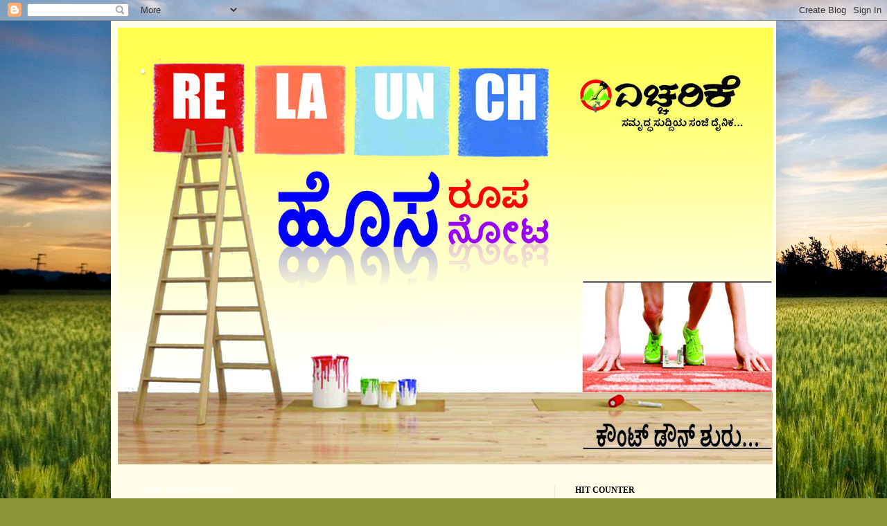

--- FILE ---
content_type: text/html; charset=UTF-8
request_url: https://echharike.blogspot.com/2021/12/
body_size: 20399
content:
<!DOCTYPE html>
<html class='v2' dir='ltr' lang='en-GB'>
<head>
<link href='https://www.blogger.com/static/v1/widgets/4128112664-css_bundle_v2.css' rel='stylesheet' type='text/css'/>
<meta content='width=1100' name='viewport'/>
<meta content='text/html; charset=UTF-8' http-equiv='Content-Type'/>
<meta content='blogger' name='generator'/>
<link href='https://echharike.blogspot.com/favicon.ico' rel='icon' type='image/x-icon'/>
<link href='http://echharike.blogspot.com/2021/12/' rel='canonical'/>
<link rel="alternate" type="application/atom+xml" title=". - Atom" href="https://echharike.blogspot.com/feeds/posts/default" />
<link rel="alternate" type="application/rss+xml" title=". - RSS" href="https://echharike.blogspot.com/feeds/posts/default?alt=rss" />
<link rel="service.post" type="application/atom+xml" title=". - Atom" href="https://www.blogger.com/feeds/4809025221939147356/posts/default" />
<!--Can't find substitution for tag [blog.ieCssRetrofitLinks]-->
<meta content='http://echharike.blogspot.com/2021/12/' property='og:url'/>
<meta content='.' property='og:title'/>
<meta content='' property='og:description'/>
<title>.: December 2021</title>
<style id='page-skin-1' type='text/css'><!--
/*
-----------------------------------------------
Blogger Template Style
Name:     Simple
Designer: Blogger
URL:      www.blogger.com
----------------------------------------------- */
/* Content
----------------------------------------------- */
body {
font: normal normal 14px Arial, Tahoma, Helvetica, FreeSans, sans-serif;
color: #000000;
background: #8B9437 url(//themes.googleusercontent.com/image?id=13FoiH-u4YRLfgveSr43LroHkiXjYFA6nOAGtJH5OEeSwpar5rCFHPiSqbw9RN_bWLwZx) no-repeat fixed top center /* Credit: Xaviarnau (http://www.istockphoto.com/file_closeup.php?id=9586220&platform=blogger) */;
padding: 0 40px 40px 40px;
}
html body .region-inner {
min-width: 0;
max-width: 100%;
width: auto;
}
h2 {
font-size: 22px;
}
a:link {
text-decoration:none;
color: #392500;
}
a:visited {
text-decoration:none;
color: #7f7f7f;
}
a:hover {
text-decoration:underline;
color: #ec6000;
}
.body-fauxcolumn-outer .fauxcolumn-inner {
background: transparent none repeat scroll top left;
_background-image: none;
}
.body-fauxcolumn-outer .cap-top {
position: absolute;
z-index: 1;
height: 400px;
width: 100%;
}
.body-fauxcolumn-outer .cap-top .cap-left {
width: 100%;
background: transparent none repeat-x scroll top left;
_background-image: none;
}
.content-outer {
-moz-box-shadow: 0 0 40px rgba(0, 0, 0, .15);
-webkit-box-shadow: 0 0 5px rgba(0, 0, 0, .15);
-goog-ms-box-shadow: 0 0 10px #333333;
box-shadow: 0 0 40px rgba(0, 0, 0, .15);
margin-bottom: 1px;
}
.content-inner {
padding: 10px 10px;
}
.content-inner {
background-color: #fffee9;
}
/* Header
----------------------------------------------- */
.header-outer {
background: #bec85c url(//www.blogblog.com/1kt/simple/gradients_light.png) repeat-x scroll 0 -400px;
_background-image: none;
}
.Header h1 {
font: normal normal 48px Georgia, Utopia, 'Palatino Linotype', Palatino, serif;
color: #ffffff;
text-shadow: 1px 2px 3px rgba(0, 0, 0, .2);
}
.Header h1 a {
color: #ffffff;
}
.Header .description {
font-size: 140%;
color: #ffffff;
}
.header-inner .Header .titlewrapper {
padding: 22px 30px;
}
.header-inner .Header .descriptionwrapper {
padding: 0 30px;
}
/* Tabs
----------------------------------------------- */
.tabs-inner .section:first-child {
border-top: 0 solid #eee5dd;
}
.tabs-inner .section:first-child ul {
margin-top: -0;
border-top: 0 solid #eee5dd;
border-left: 0 solid #eee5dd;
border-right: 0 solid #eee5dd;
}
.tabs-inner .widget ul {
background: #fffee9 none repeat-x scroll 0 -800px;
_background-image: none;
border-bottom: 1px solid #eee5dd;
margin-top: 0;
margin-left: -30px;
margin-right: -30px;
}
.tabs-inner .widget li a {
display: inline-block;
padding: .6em 1em;
font: normal normal 16px Georgia, Utopia, 'Palatino Linotype', Palatino, serif;
color: #928b6d;
border-left: 1px solid #fffee9;
border-right: 1px solid #eee5dd;
}
.tabs-inner .widget li:first-child a {
border-left: none;
}
.tabs-inner .widget li.selected a, .tabs-inner .widget li a:hover {
color: #000000;
background-color: #fffee9;
text-decoration: none;
}
/* Columns
----------------------------------------------- */
.main-outer {
border-top: 0 solid #ece8d9;
}
.fauxcolumn-left-outer .fauxcolumn-inner {
border-right: 1px solid #ece8d9;
}
.fauxcolumn-right-outer .fauxcolumn-inner {
border-left: 1px solid #ece8d9;
}
/* Headings
----------------------------------------------- */
div.widget > h2,
div.widget h2.title {
margin: 0 0 1em 0;
font: normal bold 12px Georgia, Utopia, 'Palatino Linotype', Palatino, serif;
color: #000000;
}
/* Widgets
----------------------------------------------- */
.widget .zippy {
color: #929292;
text-shadow: 2px 2px 1px rgba(0, 0, 0, .1);
}
.widget .popular-posts ul {
list-style: none;
}
/* Posts
----------------------------------------------- */
h2.date-header {
font: normal bold 11px Arial, Tahoma, Helvetica, FreeSans, sans-serif;
}
.date-header span {
background-color: rgba(0, 0, 0, 0);
color: #ffffff;
padding: inherit;
letter-spacing: inherit;
margin: inherit;
}
.main-inner {
padding-top: 30px;
padding-bottom: 30px;
}
.main-inner .column-center-inner {
padding: 0 15px;
}
.main-inner .column-center-inner .section {
margin: 0 15px;
}
.post {
margin: 0 0 25px 0;
}
h3.post-title, .comments h4 {
font: normal normal 24px Georgia, Utopia, 'Palatino Linotype', Palatino, serif;
margin: .75em 0 0;
}
.post-body {
font-size: 110%;
line-height: 1.4;
position: relative;
}
.post-body img, .post-body .tr-caption-container, .Profile img, .Image img,
.BlogList .item-thumbnail img {
padding: 2px;
background: #ffffff;
border: 1px solid #ebebeb;
-moz-box-shadow: 1px 1px 5px rgba(0, 0, 0, .1);
-webkit-box-shadow: 1px 1px 5px rgba(0, 0, 0, .1);
box-shadow: 1px 1px 5px rgba(0, 0, 0, .1);
}
.post-body img, .post-body .tr-caption-container {
padding: 5px;
}
.post-body .tr-caption-container {
color: #ffffff;
}
.post-body .tr-caption-container img {
padding: 0;
background: transparent;
border: none;
-moz-box-shadow: 0 0 0 rgba(0, 0, 0, .1);
-webkit-box-shadow: 0 0 0 rgba(0, 0, 0, .1);
box-shadow: 0 0 0 rgba(0, 0, 0, .1);
}
.post-header {
margin: 0 0 1.5em;
line-height: 1.6;
font-size: 90%;
}
.post-footer {
margin: 20px -2px 0;
padding: 5px 10px;
color: #4c4f42;
background-color: #ebecd9;
border-bottom: 1px solid #ebebeb;
line-height: 1.6;
font-size: 90%;
}
#comments .comment-author {
padding-top: 1.5em;
border-top: 1px solid #ece8d9;
background-position: 0 1.5em;
}
#comments .comment-author:first-child {
padding-top: 0;
border-top: none;
}
.avatar-image-container {
margin: .2em 0 0;
}
#comments .avatar-image-container img {
border: 1px solid #ebebeb;
}
/* Comments
----------------------------------------------- */
.comments .comments-content .icon.blog-author {
background-repeat: no-repeat;
background-image: url([data-uri]);
}
.comments .comments-content .loadmore a {
border-top: 1px solid #929292;
border-bottom: 1px solid #929292;
}
.comments .comment-thread.inline-thread {
background-color: #ebecd9;
}
.comments .continue {
border-top: 2px solid #929292;
}
/* Accents
---------------------------------------------- */
.section-columns td.columns-cell {
border-left: 1px solid #ece8d9;
}
.blog-pager {
background: transparent none no-repeat scroll top center;
}
.blog-pager-older-link, .home-link,
.blog-pager-newer-link {
background-color: #fffee9;
padding: 5px;
}
.footer-outer {
border-top: 0 dashed #bbbbbb;
}
/* Mobile
----------------------------------------------- */
body.mobile  {
background-size: auto;
}
.mobile .body-fauxcolumn-outer {
background: transparent none repeat scroll top left;
}
.mobile .body-fauxcolumn-outer .cap-top {
background-size: 100% auto;
}
.mobile .content-outer {
-webkit-box-shadow: 0 0 3px rgba(0, 0, 0, .15);
box-shadow: 0 0 3px rgba(0, 0, 0, .15);
}
.mobile .tabs-inner .widget ul {
margin-left: 0;
margin-right: 0;
}
.mobile .post {
margin: 0;
}
.mobile .main-inner .column-center-inner .section {
margin: 0;
}
.mobile .date-header span {
padding: 0.1em 10px;
margin: 0 -10px;
}
.mobile h3.post-title {
margin: 0;
}
.mobile .blog-pager {
background: transparent none no-repeat scroll top center;
}
.mobile .footer-outer {
border-top: none;
}
.mobile .main-inner, .mobile .footer-inner {
background-color: #fffee9;
}
.mobile-index-contents {
color: #000000;
}
.mobile-link-button {
background-color: #392500;
}
.mobile-link-button a:link, .mobile-link-button a:visited {
color: #ffffff;
}
.mobile .tabs-inner .section:first-child {
border-top: none;
}
.mobile .tabs-inner .PageList .widget-content {
background-color: #fffee9;
color: #000000;
border-top: 1px solid #eee5dd;
border-bottom: 1px solid #eee5dd;
}
.mobile .tabs-inner .PageList .widget-content .pagelist-arrow {
border-left: 1px solid #eee5dd;
}

--></style>
<style id='template-skin-1' type='text/css'><!--
body {
min-width: 960px;
}
.content-outer, .content-fauxcolumn-outer, .region-inner {
min-width: 960px;
max-width: 960px;
_width: 960px;
}
.main-inner .columns {
padding-left: 0px;
padding-right: 310px;
}
.main-inner .fauxcolumn-center-outer {
left: 0px;
right: 310px;
/* IE6 does not respect left and right together */
_width: expression(this.parentNode.offsetWidth -
parseInt("0px") -
parseInt("310px") + 'px');
}
.main-inner .fauxcolumn-left-outer {
width: 0px;
}
.main-inner .fauxcolumn-right-outer {
width: 310px;
}
.main-inner .column-left-outer {
width: 0px;
right: 100%;
margin-left: -0px;
}
.main-inner .column-right-outer {
width: 310px;
margin-right: -310px;
}
#layout {
min-width: 0;
}
#layout .content-outer {
min-width: 0;
width: 800px;
}
#layout .region-inner {
min-width: 0;
width: auto;
}
body#layout div.add_widget {
padding: 8px;
}
body#layout div.add_widget a {
margin-left: 32px;
}
--></style>
<style>
    body {background-image:url(\/\/themes.googleusercontent.com\/image?id=13FoiH-u4YRLfgveSr43LroHkiXjYFA6nOAGtJH5OEeSwpar5rCFHPiSqbw9RN_bWLwZx);}
    
@media (max-width: 200px) { body {background-image:url(\/\/themes.googleusercontent.com\/image?id=13FoiH-u4YRLfgveSr43LroHkiXjYFA6nOAGtJH5OEeSwpar5rCFHPiSqbw9RN_bWLwZx&options=w200);}}
@media (max-width: 400px) and (min-width: 201px) { body {background-image:url(\/\/themes.googleusercontent.com\/image?id=13FoiH-u4YRLfgveSr43LroHkiXjYFA6nOAGtJH5OEeSwpar5rCFHPiSqbw9RN_bWLwZx&options=w400);}}
@media (max-width: 800px) and (min-width: 401px) { body {background-image:url(\/\/themes.googleusercontent.com\/image?id=13FoiH-u4YRLfgveSr43LroHkiXjYFA6nOAGtJH5OEeSwpar5rCFHPiSqbw9RN_bWLwZx&options=w800);}}
@media (max-width: 1200px) and (min-width: 801px) { body {background-image:url(\/\/themes.googleusercontent.com\/image?id=13FoiH-u4YRLfgveSr43LroHkiXjYFA6nOAGtJH5OEeSwpar5rCFHPiSqbw9RN_bWLwZx&options=w1200);}}
/* Last tag covers anything over one higher than the previous max-size cap. */
@media (min-width: 1201px) { body {background-image:url(\/\/themes.googleusercontent.com\/image?id=13FoiH-u4YRLfgveSr43LroHkiXjYFA6nOAGtJH5OEeSwpar5rCFHPiSqbw9RN_bWLwZx&options=w1600);}}
  </style>
<link href='https://www.blogger.com/dyn-css/authorization.css?targetBlogID=4809025221939147356&amp;zx=12505682-6f82-4f39-918d-dc61f26fe98d' media='none' onload='if(media!=&#39;all&#39;)media=&#39;all&#39;' rel='stylesheet'/><noscript><link href='https://www.blogger.com/dyn-css/authorization.css?targetBlogID=4809025221939147356&amp;zx=12505682-6f82-4f39-918d-dc61f26fe98d' rel='stylesheet'/></noscript>
<meta name='google-adsense-platform-account' content='ca-host-pub-1556223355139109'/>
<meta name='google-adsense-platform-domain' content='blogspot.com'/>

</head>
<body class='loading variant-literate'>
<div class='navbar section' id='navbar' name='Navbar'><div class='widget Navbar' data-version='1' id='Navbar1'><script type="text/javascript">
    function setAttributeOnload(object, attribute, val) {
      if(window.addEventListener) {
        window.addEventListener('load',
          function(){ object[attribute] = val; }, false);
      } else {
        window.attachEvent('onload', function(){ object[attribute] = val; });
      }
    }
  </script>
<div id="navbar-iframe-container"></div>
<script type="text/javascript" src="https://apis.google.com/js/platform.js"></script>
<script type="text/javascript">
      gapi.load("gapi.iframes:gapi.iframes.style.bubble", function() {
        if (gapi.iframes && gapi.iframes.getContext) {
          gapi.iframes.getContext().openChild({
              url: 'https://www.blogger.com/navbar/4809025221939147356?origin\x3dhttps://echharike.blogspot.com',
              where: document.getElementById("navbar-iframe-container"),
              id: "navbar-iframe"
          });
        }
      });
    </script><script type="text/javascript">
(function() {
var script = document.createElement('script');
script.type = 'text/javascript';
script.src = '//pagead2.googlesyndication.com/pagead/js/google_top_exp.js';
var head = document.getElementsByTagName('head')[0];
if (head) {
head.appendChild(script);
}})();
</script>
</div></div>
<div class='body-fauxcolumns'>
<div class='fauxcolumn-outer body-fauxcolumn-outer'>
<div class='cap-top'>
<div class='cap-left'></div>
<div class='cap-right'></div>
</div>
<div class='fauxborder-left'>
<div class='fauxborder-right'></div>
<div class='fauxcolumn-inner'>
</div>
</div>
<div class='cap-bottom'>
<div class='cap-left'></div>
<div class='cap-right'></div>
</div>
</div>
</div>
<div class='content'>
<div class='content-fauxcolumns'>
<div class='fauxcolumn-outer content-fauxcolumn-outer'>
<div class='cap-top'>
<div class='cap-left'></div>
<div class='cap-right'></div>
</div>
<div class='fauxborder-left'>
<div class='fauxborder-right'></div>
<div class='fauxcolumn-inner'>
</div>
</div>
<div class='cap-bottom'>
<div class='cap-left'></div>
<div class='cap-right'></div>
</div>
</div>
</div>
<div class='content-outer'>
<div class='content-cap-top cap-top'>
<div class='cap-left'></div>
<div class='cap-right'></div>
</div>
<div class='fauxborder-left content-fauxborder-left'>
<div class='fauxborder-right content-fauxborder-right'></div>
<div class='content-inner'>
<header>
<div class='header-outer'>
<div class='header-cap-top cap-top'>
<div class='cap-left'></div>
<div class='cap-right'></div>
</div>
<div class='fauxborder-left header-fauxborder-left'>
<div class='fauxborder-right header-fauxborder-right'></div>
<div class='region-inner header-inner'>
<div class='header section' id='header' name='Header'><div class='widget Header' data-version='1' id='Header1'>
<div id='header-inner' style='background-image: url("https://blogger.googleusercontent.com/img/b/R29vZ2xl/AVvXsEhcL51TQZTT8-Klq2nDQkPOncfPt0HNddTfHx4wNHoHoM6rT4cga4gIZa4uYHewloYvXK_a4okD6T8TLeqx-jh22Q9NPkB17E1k6WFoUOvrFIEcsMk8xt3WHCpNVPNk9hEj1fNBVzivgXI9/s1600/RELAUNCH.jpg"); background-position: left; width: 945px; min-height: 631px; _height: 631px; background-repeat: no-repeat; '>
<div class='titlewrapper' style='background: transparent'>
<h1 class='title' style='background: transparent; border-width: 0px'>
<a href='https://echharike.blogspot.com/'>
.
</a>
</h1>
</div>
<div class='descriptionwrapper'>
<p class='description'><span>
</span></p>
</div>
</div>
</div></div>
</div>
</div>
<div class='header-cap-bottom cap-bottom'>
<div class='cap-left'></div>
<div class='cap-right'></div>
</div>
</div>
</header>
<div class='tabs-outer'>
<div class='tabs-cap-top cap-top'>
<div class='cap-left'></div>
<div class='cap-right'></div>
</div>
<div class='fauxborder-left tabs-fauxborder-left'>
<div class='fauxborder-right tabs-fauxborder-right'></div>
<div class='region-inner tabs-inner'>
<div class='tabs no-items section' id='crosscol' name='Cross-column'></div>
<div class='tabs no-items section' id='crosscol-overflow' name='Cross-Column 2'></div>
</div>
</div>
<div class='tabs-cap-bottom cap-bottom'>
<div class='cap-left'></div>
<div class='cap-right'></div>
</div>
</div>
<div class='main-outer'>
<div class='main-cap-top cap-top'>
<div class='cap-left'></div>
<div class='cap-right'></div>
</div>
<div class='fauxborder-left main-fauxborder-left'>
<div class='fauxborder-right main-fauxborder-right'></div>
<div class='region-inner main-inner'>
<div class='columns fauxcolumns'>
<div class='fauxcolumn-outer fauxcolumn-center-outer'>
<div class='cap-top'>
<div class='cap-left'></div>
<div class='cap-right'></div>
</div>
<div class='fauxborder-left'>
<div class='fauxborder-right'></div>
<div class='fauxcolumn-inner'>
</div>
</div>
<div class='cap-bottom'>
<div class='cap-left'></div>
<div class='cap-right'></div>
</div>
</div>
<div class='fauxcolumn-outer fauxcolumn-left-outer'>
<div class='cap-top'>
<div class='cap-left'></div>
<div class='cap-right'></div>
</div>
<div class='fauxborder-left'>
<div class='fauxborder-right'></div>
<div class='fauxcolumn-inner'>
</div>
</div>
<div class='cap-bottom'>
<div class='cap-left'></div>
<div class='cap-right'></div>
</div>
</div>
<div class='fauxcolumn-outer fauxcolumn-right-outer'>
<div class='cap-top'>
<div class='cap-left'></div>
<div class='cap-right'></div>
</div>
<div class='fauxborder-left'>
<div class='fauxborder-right'></div>
<div class='fauxcolumn-inner'>
</div>
</div>
<div class='cap-bottom'>
<div class='cap-left'></div>
<div class='cap-right'></div>
</div>
</div>
<!-- corrects IE6 width calculation -->
<div class='columns-inner'>
<div class='column-center-outer'>
<div class='column-center-inner'>
<div class='main section' id='main' name='Main'><div class='widget Blog' data-version='1' id='Blog1'>
<div class='blog-posts hfeed'>

          <div class="date-outer">
        
<h2 class='date-header'><span>Friday, 31 December 2021</span></h2>

          <div class="date-posts">
        
<div class='post-outer'>
<div class='post hentry uncustomized-post-template' itemprop='blogPost' itemscope='itemscope' itemtype='http://schema.org/BlogPosting'>
<meta content='https://blogger.googleusercontent.com/img/a/AVvXsEg8OBvIKO89afp_f07mZ0d3gom2GZccxy3MiLC8F_CqH9SEjl2CU5Ar8ikF9ojqC8FGUNOT-W9F9T34NmnRK8eXmQ2dno-rW5t9-3wV0FhF5RnH7sKmun7m1zjlbSXVaQOAuB0JRN4QnUQiE1fiF-yTHAxePyegOTOmkRbAwahfT4JI4b4ODqjMD2Sb7A=s320' itemprop='image_url'/>
<meta content='4809025221939147356' itemprop='blogId'/>
<meta content='7149430220200094385' itemprop='postId'/>
<a name='7149430220200094385'></a>
<div class='post-header'>
<div class='post-header-line-1'></div>
</div>
<div class='post-body entry-content' id='post-body-7149430220200094385' itemprop='description articleBody'>
<p></p><div class="separator" style="clear: both; text-align: center;"><a href="https://blogger.googleusercontent.com/img/a/AVvXsEg8OBvIKO89afp_f07mZ0d3gom2GZccxy3MiLC8F_CqH9SEjl2CU5Ar8ikF9ojqC8FGUNOT-W9F9T34NmnRK8eXmQ2dno-rW5t9-3wV0FhF5RnH7sKmun7m1zjlbSXVaQOAuB0JRN4QnUQiE1fiF-yTHAxePyegOTOmkRbAwahfT4JI4b4ODqjMD2Sb7A=s3179" imageanchor="1" style="margin-left: 1em; margin-right: 1em;"><img border="0" data-original-height="3179" data-original-width="2008" height="320" src="https://blogger.googleusercontent.com/img/a/AVvXsEg8OBvIKO89afp_f07mZ0d3gom2GZccxy3MiLC8F_CqH9SEjl2CU5Ar8ikF9ojqC8FGUNOT-W9F9T34NmnRK8eXmQ2dno-rW5t9-3wV0FhF5RnH7sKmun7m1zjlbSXVaQOAuB0JRN4QnUQiE1fiF-yTHAxePyegOTOmkRbAwahfT4JI4b4ODqjMD2Sb7A=s320" width="202" /></a></div><br /><div class="separator" style="clear: both; text-align: center;"><a href="https://blogger.googleusercontent.com/img/a/AVvXsEinQ5N-QsTyS_5NmYwrmvuJSaKtpPRetEe_ghdBL1_k5KVufkqVe_SkhggEZdfxqAOqtz6vL5pLq38MZESor5dKksOh21ad44b1-HMONeQl7ZvwA6Dn4XBcFf6-Ahi7Gk7cWVMIGo8GXJFhbNK66PdzDRo76CL8qP4MgYO9eaGT4n4G9bLp8wPE43pF2g=s3179" imageanchor="1" style="margin-left: 1em; margin-right: 1em;"><img border="0" data-original-height="3179" data-original-width="2008" height="320" src="https://blogger.googleusercontent.com/img/a/AVvXsEinQ5N-QsTyS_5NmYwrmvuJSaKtpPRetEe_ghdBL1_k5KVufkqVe_SkhggEZdfxqAOqtz6vL5pLq38MZESor5dKksOh21ad44b1-HMONeQl7ZvwA6Dn4XBcFf6-Ahi7Gk7cWVMIGo8GXJFhbNK66PdzDRo76CL8qP4MgYO9eaGT4n4G9bLp8wPE43pF2g=s320" width="202" /></a></div><br /><div class="separator" style="clear: both; text-align: center;"><a href="https://blogger.googleusercontent.com/img/a/AVvXsEgob1imMQeVErsjTWF2OOe1yKNeQ5QQtFfEvzXhYJC3yF6v4eJ1K6JWp9h3y8b4fWTh34rJFk2JgOofYi0f_LqBWLiuYEwqfPpONKbJ1mbJAy9rL_I8Qs0Hk3G3oL9Oh5aqdpeAs66rco-zshVZBS7e84wnSnIAlenYjEmLYLmkdZGZ_Tzdu8ppe3i22A=s3179" imageanchor="1" style="margin-left: 1em; margin-right: 1em;"><img border="0" data-original-height="3179" data-original-width="2008" height="320" src="https://blogger.googleusercontent.com/img/a/AVvXsEgob1imMQeVErsjTWF2OOe1yKNeQ5QQtFfEvzXhYJC3yF6v4eJ1K6JWp9h3y8b4fWTh34rJFk2JgOofYi0f_LqBWLiuYEwqfPpONKbJ1mbJAy9rL_I8Qs0Hk3G3oL9Oh5aqdpeAs66rco-zshVZBS7e84wnSnIAlenYjEmLYLmkdZGZ_Tzdu8ppe3i22A=s320" width="202" /></a></div><br /><div class="separator" style="clear: both; text-align: center;"><a href="https://blogger.googleusercontent.com/img/a/AVvXsEgpmMnoaiA7olFJPHiepekPxgp-FN-3WRRBzlvFJdyA8FDW4r7hq6V_Z9LOHEGasqNQmrgJbp01oFuCddQqWpLqLihG1H3C-XPkhTrUorC5IqYCk_ALSUAfgJRkrALZvIH8GMr8cqgHrFlVw6K9-DZKBQGMovqk_9Yid3LpTM-4dLU8Szn2VVoGHKdOGg=s3179" imageanchor="1" style="margin-left: 1em; margin-right: 1em;"><img border="0" data-original-height="3179" data-original-width="2008" height="320" src="https://blogger.googleusercontent.com/img/a/AVvXsEgpmMnoaiA7olFJPHiepekPxgp-FN-3WRRBzlvFJdyA8FDW4r7hq6V_Z9LOHEGasqNQmrgJbp01oFuCddQqWpLqLihG1H3C-XPkhTrUorC5IqYCk_ALSUAfgJRkrALZvIH8GMr8cqgHrFlVw6K9-DZKBQGMovqk_9Yid3LpTM-4dLU8Szn2VVoGHKdOGg=s320" width="202" /></a></div><br /><div class="separator" style="clear: both; text-align: center;"><a href="https://blogger.googleusercontent.com/img/a/AVvXsEiTn1Qeb3N2kI9b5Agu7UUp_od6ECkOwXRoqz6nyUSv0AHCso6gj_2UeywPrKNOs64jDCilK9RQ_GrIq5pDenArEHztbZptZiyZvoEZR59Kxk-TVYUp77lLOVTduGOgVyFQhCgjMv8NFa_VJx0FBQB-HjozssszrArY9IvttBxSilo80If6PQTw6gSQiw=s3179" imageanchor="1" style="margin-left: 1em; margin-right: 1em;"><img border="0" data-original-height="3179" data-original-width="2008" height="320" src="https://blogger.googleusercontent.com/img/a/AVvXsEiTn1Qeb3N2kI9b5Agu7UUp_od6ECkOwXRoqz6nyUSv0AHCso6gj_2UeywPrKNOs64jDCilK9RQ_GrIq5pDenArEHztbZptZiyZvoEZR59Kxk-TVYUp77lLOVTduGOgVyFQhCgjMv8NFa_VJx0FBQB-HjozssszrArY9IvttBxSilo80If6PQTw6gSQiw=s320" width="202" /></a></div><br /><div class="separator" style="clear: both; text-align: center;"><a href="https://blogger.googleusercontent.com/img/a/AVvXsEjgaMeQFsc13z7Pz0ihTwVb4q5AZQIpe8KNLf05YRZzrNWHD5dfaFZ2DvIGqN0VZzLaO1wlk8aiPR-ba3fOqwiX__NllqOZEuPbv1hgg1J4wGxze9n7QyqwAm2QyXx42Mq-uywF68O85PCjAjpMj3o-dlkGFgv4srD2stkQOCqlYH84ySOnEh0ULETGbQ=s3179" imageanchor="1" style="margin-left: 1em; margin-right: 1em;"><img border="0" data-original-height="3179" data-original-width="2008" height="320" src="https://blogger.googleusercontent.com/img/a/AVvXsEjgaMeQFsc13z7Pz0ihTwVb4q5AZQIpe8KNLf05YRZzrNWHD5dfaFZ2DvIGqN0VZzLaO1wlk8aiPR-ba3fOqwiX__NllqOZEuPbv1hgg1J4wGxze9n7QyqwAm2QyXx42Mq-uywF68O85PCjAjpMj3o-dlkGFgv4srD2stkQOCqlYH84ySOnEh0ULETGbQ=s320" width="202" /></a></div><br />&nbsp;<p></p>
<div style='clear: both;'></div>
</div>
<div class='post-footer'>
<div class='post-footer-line post-footer-line-1'>
<span class='post-author vcard'>
Posted by
<span class='fn' itemprop='author' itemscope='itemscope' itemtype='http://schema.org/Person'>
<meta content='https://www.blogger.com/profile/11318955380498025657' itemprop='url'/>
<a class='g-profile' href='https://www.blogger.com/profile/11318955380498025657' rel='author' title='author profile'>
<span itemprop='name'>echharike</span>
</a>
</span>
</span>
<span class='post-timestamp'>
at
<meta content='http://echharike.blogspot.com/2021/12/blog-post_31.html' itemprop='url'/>
<a class='timestamp-link' href='https://echharike.blogspot.com/2021/12/blog-post_31.html' rel='bookmark' title='permanent link'><abbr class='published' itemprop='datePublished' title='2021-12-31T02:38:00-08:00'>02:38</abbr></a>
</span>
<span class='post-comment-link'>
<a class='comment-link' href='https://echharike.blogspot.com/2021/12/blog-post_31.html#comment-form' onclick=''>
No comments:
  </a>
</span>
<span class='post-icons'>
<span class='item-control blog-admin pid-1464545282'>
<a href='https://www.blogger.com/post-edit.g?blogID=4809025221939147356&postID=7149430220200094385&from=pencil' title='Edit Post'>
<img alt='' class='icon-action' height='18' src='https://resources.blogblog.com/img/icon18_edit_allbkg.gif' width='18'/>
</a>
</span>
</span>
<div class='post-share-buttons goog-inline-block'>
<a class='goog-inline-block share-button sb-email' href='https://www.blogger.com/share-post.g?blogID=4809025221939147356&postID=7149430220200094385&target=email' target='_blank' title='Email This'><span class='share-button-link-text'>Email This</span></a><a class='goog-inline-block share-button sb-blog' href='https://www.blogger.com/share-post.g?blogID=4809025221939147356&postID=7149430220200094385&target=blog' onclick='window.open(this.href, "_blank", "height=270,width=475"); return false;' target='_blank' title='BlogThis!'><span class='share-button-link-text'>BlogThis!</span></a><a class='goog-inline-block share-button sb-twitter' href='https://www.blogger.com/share-post.g?blogID=4809025221939147356&postID=7149430220200094385&target=twitter' target='_blank' title='Share to X'><span class='share-button-link-text'>Share to X</span></a><a class='goog-inline-block share-button sb-facebook' href='https://www.blogger.com/share-post.g?blogID=4809025221939147356&postID=7149430220200094385&target=facebook' onclick='window.open(this.href, "_blank", "height=430,width=640"); return false;' target='_blank' title='Share to Facebook'><span class='share-button-link-text'>Share to Facebook</span></a><a class='goog-inline-block share-button sb-pinterest' href='https://www.blogger.com/share-post.g?blogID=4809025221939147356&postID=7149430220200094385&target=pinterest' target='_blank' title='Share to Pinterest'><span class='share-button-link-text'>Share to Pinterest</span></a>
</div>
</div>
<div class='post-footer-line post-footer-line-2'>
<span class='post-labels'>
</span>
</div>
<div class='post-footer-line post-footer-line-3'>
<span class='post-location'>
</span>
</div>
</div>
</div>
</div>

          </div></div>
        

          <div class="date-outer">
        
<h2 class='date-header'><span>Thursday, 30 December 2021</span></h2>

          <div class="date-posts">
        
<div class='post-outer'>
<div class='post hentry uncustomized-post-template' itemprop='blogPost' itemscope='itemscope' itemtype='http://schema.org/BlogPosting'>
<meta content='https://blogger.googleusercontent.com/img/a/AVvXsEj8KJK7siXy9cqx57H0rtRC6ibSlD-FOqZDcAl-6x1GzV_aoE4vomblZBgd-fJnCHSS5KE5XMe0-32_Y57ee6uGCNg9iBU3dnAZETiWchrgE5J2oCBJ2TrrV34iVhUGx-Nr3ykNkIoYDuCVmZX138H6j8-xLjbj65we3NNImtVqDWHwRiucfslM7_CC4w=s320' itemprop='image_url'/>
<meta content='4809025221939147356' itemprop='blogId'/>
<meta content='3993266325129095808' itemprop='postId'/>
<a name='3993266325129095808'></a>
<div class='post-header'>
<div class='post-header-line-1'></div>
</div>
<div class='post-body entry-content' id='post-body-3993266325129095808' itemprop='description articleBody'>
<p></p><div class="separator" style="clear: both; text-align: center;"><a href="https://blogger.googleusercontent.com/img/a/AVvXsEj8KJK7siXy9cqx57H0rtRC6ibSlD-FOqZDcAl-6x1GzV_aoE4vomblZBgd-fJnCHSS5KE5XMe0-32_Y57ee6uGCNg9iBU3dnAZETiWchrgE5J2oCBJ2TrrV34iVhUGx-Nr3ykNkIoYDuCVmZX138H6j8-xLjbj65we3NNImtVqDWHwRiucfslM7_CC4w=s3179" imageanchor="1" style="margin-left: 1em; margin-right: 1em;"><img border="0" data-original-height="3179" data-original-width="2008" height="320" src="https://blogger.googleusercontent.com/img/a/AVvXsEj8KJK7siXy9cqx57H0rtRC6ibSlD-FOqZDcAl-6x1GzV_aoE4vomblZBgd-fJnCHSS5KE5XMe0-32_Y57ee6uGCNg9iBU3dnAZETiWchrgE5J2oCBJ2TrrV34iVhUGx-Nr3ykNkIoYDuCVmZX138H6j8-xLjbj65we3NNImtVqDWHwRiucfslM7_CC4w=s320" width="202" /></a></div><br /><div class="separator" style="clear: both; text-align: center;"><a href="https://blogger.googleusercontent.com/img/a/AVvXsEiWxxhlLTqvSz7aa4jAG1ZEy1jB6E8SuhsidtzPWqXvZrlUMVn5faWCrRasGSi7it9E9_IXWFPCRLFABUuJ2CROL0q4wa8lucnY-XPUbhGxWNLAyLTHXHuuhfIK55QjxB5Sp8TSsECxeh026EjkeOZW8qumygw1TZs8u5jKBQ2uC-z2gMvL8i5fQt2PZQ=s3179" imageanchor="1" style="margin-left: 1em; margin-right: 1em;"><img border="0" data-original-height="3179" data-original-width="2008" height="320" src="https://blogger.googleusercontent.com/img/a/AVvXsEiWxxhlLTqvSz7aa4jAG1ZEy1jB6E8SuhsidtzPWqXvZrlUMVn5faWCrRasGSi7it9E9_IXWFPCRLFABUuJ2CROL0q4wa8lucnY-XPUbhGxWNLAyLTHXHuuhfIK55QjxB5Sp8TSsECxeh026EjkeOZW8qumygw1TZs8u5jKBQ2uC-z2gMvL8i5fQt2PZQ=s320" width="202" /></a></div><br /><div class="separator" style="clear: both; text-align: center;"><a href="https://blogger.googleusercontent.com/img/a/AVvXsEin4C691VDbIEx6hm9GxFXmzSX-hX7KVhnsWzdp-0dN49TeqX_Ow_GmE5Jh2JnOpw696EG_0lqpEYOEWdR4m8E_lEv2tX-q4NBiIwhcxuWjgTXDW7KouJe9bC6cZsb9q558Myhw9xcAK5x65j9V8VDmmLRwn7JqDLizbSmAxFEwLuwsLXVfH-qG67njrg=s3179" imageanchor="1" style="margin-left: 1em; margin-right: 1em;"><img border="0" data-original-height="3179" data-original-width="2008" height="320" src="https://blogger.googleusercontent.com/img/a/AVvXsEin4C691VDbIEx6hm9GxFXmzSX-hX7KVhnsWzdp-0dN49TeqX_Ow_GmE5Jh2JnOpw696EG_0lqpEYOEWdR4m8E_lEv2tX-q4NBiIwhcxuWjgTXDW7KouJe9bC6cZsb9q558Myhw9xcAK5x65j9V8VDmmLRwn7JqDLizbSmAxFEwLuwsLXVfH-qG67njrg=s320" width="202" /></a></div><br /><div class="separator" style="clear: both; text-align: center;"><a href="https://blogger.googleusercontent.com/img/a/AVvXsEgwVSfm0_rJDZ8LPbKh2OI9Z8X9Ie6AmhjUcJlYPF2PYcqGWA58Os2HDE0RbZNkQqZBgkJdzu42vOSfKnhTC9v8sdKx1KiecHkXLhFMjV3Yi5G93WBy06yx0zG8S8Hmmx1RL4ojVzkOxMS7epDVsYbpTTA-7RaP5WZEekL_hn5XHoOckSsO9CDDjpgiiw=s3179" imageanchor="1" style="margin-left: 1em; margin-right: 1em;"><img border="0" data-original-height="3179" data-original-width="2008" height="320" src="https://blogger.googleusercontent.com/img/a/AVvXsEgwVSfm0_rJDZ8LPbKh2OI9Z8X9Ie6AmhjUcJlYPF2PYcqGWA58Os2HDE0RbZNkQqZBgkJdzu42vOSfKnhTC9v8sdKx1KiecHkXLhFMjV3Yi5G93WBy06yx0zG8S8Hmmx1RL4ojVzkOxMS7epDVsYbpTTA-7RaP5WZEekL_hn5XHoOckSsO9CDDjpgiiw=s320" width="202" /></a></div><br />&nbsp;<p></p>
<div style='clear: both;'></div>
</div>
<div class='post-footer'>
<div class='post-footer-line post-footer-line-1'>
<span class='post-author vcard'>
Posted by
<span class='fn' itemprop='author' itemscope='itemscope' itemtype='http://schema.org/Person'>
<meta content='https://www.blogger.com/profile/11318955380498025657' itemprop='url'/>
<a class='g-profile' href='https://www.blogger.com/profile/11318955380498025657' rel='author' title='author profile'>
<span itemprop='name'>echharike</span>
</a>
</span>
</span>
<span class='post-timestamp'>
at
<meta content='http://echharike.blogspot.com/2021/12/blog-post_30.html' itemprop='url'/>
<a class='timestamp-link' href='https://echharike.blogspot.com/2021/12/blog-post_30.html' rel='bookmark' title='permanent link'><abbr class='published' itemprop='datePublished' title='2021-12-30T02:05:00-08:00'>02:05</abbr></a>
</span>
<span class='post-comment-link'>
<a class='comment-link' href='https://echharike.blogspot.com/2021/12/blog-post_30.html#comment-form' onclick=''>
No comments:
  </a>
</span>
<span class='post-icons'>
<span class='item-control blog-admin pid-1464545282'>
<a href='https://www.blogger.com/post-edit.g?blogID=4809025221939147356&postID=3993266325129095808&from=pencil' title='Edit Post'>
<img alt='' class='icon-action' height='18' src='https://resources.blogblog.com/img/icon18_edit_allbkg.gif' width='18'/>
</a>
</span>
</span>
<div class='post-share-buttons goog-inline-block'>
<a class='goog-inline-block share-button sb-email' href='https://www.blogger.com/share-post.g?blogID=4809025221939147356&postID=3993266325129095808&target=email' target='_blank' title='Email This'><span class='share-button-link-text'>Email This</span></a><a class='goog-inline-block share-button sb-blog' href='https://www.blogger.com/share-post.g?blogID=4809025221939147356&postID=3993266325129095808&target=blog' onclick='window.open(this.href, "_blank", "height=270,width=475"); return false;' target='_blank' title='BlogThis!'><span class='share-button-link-text'>BlogThis!</span></a><a class='goog-inline-block share-button sb-twitter' href='https://www.blogger.com/share-post.g?blogID=4809025221939147356&postID=3993266325129095808&target=twitter' target='_blank' title='Share to X'><span class='share-button-link-text'>Share to X</span></a><a class='goog-inline-block share-button sb-facebook' href='https://www.blogger.com/share-post.g?blogID=4809025221939147356&postID=3993266325129095808&target=facebook' onclick='window.open(this.href, "_blank", "height=430,width=640"); return false;' target='_blank' title='Share to Facebook'><span class='share-button-link-text'>Share to Facebook</span></a><a class='goog-inline-block share-button sb-pinterest' href='https://www.blogger.com/share-post.g?blogID=4809025221939147356&postID=3993266325129095808&target=pinterest' target='_blank' title='Share to Pinterest'><span class='share-button-link-text'>Share to Pinterest</span></a>
</div>
</div>
<div class='post-footer-line post-footer-line-2'>
<span class='post-labels'>
</span>
</div>
<div class='post-footer-line post-footer-line-3'>
<span class='post-location'>
</span>
</div>
</div>
</div>
</div>

          </div></div>
        

          <div class="date-outer">
        
<h2 class='date-header'><span>Wednesday, 29 December 2021</span></h2>

          <div class="date-posts">
        
<div class='post-outer'>
<div class='post hentry uncustomized-post-template' itemprop='blogPost' itemscope='itemscope' itemtype='http://schema.org/BlogPosting'>
<meta content='https://blogger.googleusercontent.com/img/a/AVvXsEg0WH91X4oVflTVKxI97s3FlrmKiX0CTIm3GkBMbtb3i6k6ZzrGp2qWsa0d-j91fCoiHSEJZ8lbx7m7tgPLRfz-nzedRNV7AHw1ix_bLqvyOHoNmU8kdZTSHb0y4psiVXWk08lVxWUCxrprbpDbDf5GwYhfd-oZGsAUwJWysI7LD54eKBVYTjy5WsTETA=s320' itemprop='image_url'/>
<meta content='4809025221939147356' itemprop='blogId'/>
<meta content='2605217902536410399' itemprop='postId'/>
<a name='2605217902536410399'></a>
<div class='post-header'>
<div class='post-header-line-1'></div>
</div>
<div class='post-body entry-content' id='post-body-2605217902536410399' itemprop='description articleBody'>
<p></p><div class="separator" style="clear: both; text-align: center;"><a href="https://blogger.googleusercontent.com/img/a/AVvXsEg0WH91X4oVflTVKxI97s3FlrmKiX0CTIm3GkBMbtb3i6k6ZzrGp2qWsa0d-j91fCoiHSEJZ8lbx7m7tgPLRfz-nzedRNV7AHw1ix_bLqvyOHoNmU8kdZTSHb0y4psiVXWk08lVxWUCxrprbpDbDf5GwYhfd-oZGsAUwJWysI7LD54eKBVYTjy5WsTETA=s3179" imageanchor="1" style="margin-left: 1em; margin-right: 1em;"><img border="0" data-original-height="3179" data-original-width="2008" height="320" src="https://blogger.googleusercontent.com/img/a/AVvXsEg0WH91X4oVflTVKxI97s3FlrmKiX0CTIm3GkBMbtb3i6k6ZzrGp2qWsa0d-j91fCoiHSEJZ8lbx7m7tgPLRfz-nzedRNV7AHw1ix_bLqvyOHoNmU8kdZTSHb0y4psiVXWk08lVxWUCxrprbpDbDf5GwYhfd-oZGsAUwJWysI7LD54eKBVYTjy5WsTETA=s320" width="202" /></a></div><br /><div class="separator" style="clear: both; text-align: center;"><a href="https://blogger.googleusercontent.com/img/a/AVvXsEjNcQUVnSWKJ3qmZslN5SDRjDFQzL_OHmyx4rcOuL5clbTyAmPh6-wAK2lz2gDmHJ6ja4v-Lt6vXLdoWKbYov4vDN43lWT5g1_xjGBVYp6oJ5TDvHj1jKNOua-PjqwSVkQe8lrmyq5ObORbgmbTskK3ZA_Q8uXBuZt5GavjAU1zMe6eAWyCjAO5L5cDGQ=s3179" imageanchor="1" style="margin-left: 1em; margin-right: 1em;"><img border="0" data-original-height="3179" data-original-width="2008" height="320" src="https://blogger.googleusercontent.com/img/a/AVvXsEjNcQUVnSWKJ3qmZslN5SDRjDFQzL_OHmyx4rcOuL5clbTyAmPh6-wAK2lz2gDmHJ6ja4v-Lt6vXLdoWKbYov4vDN43lWT5g1_xjGBVYp6oJ5TDvHj1jKNOua-PjqwSVkQe8lrmyq5ObORbgmbTskK3ZA_Q8uXBuZt5GavjAU1zMe6eAWyCjAO5L5cDGQ=s320" width="202" /></a></div><br /><div class="separator" style="clear: both; text-align: center;"><a href="https://blogger.googleusercontent.com/img/a/AVvXsEj8XR4vKEaALVKNwqHg_DP-9atltfpHgYGn2JiC7EoyQ0BcLwLG4GoYqk4VbUdqZFBi5MbEGXrGEENj5usug7JpHo2PWHJsXNRRAGZ2XnENZbOonI4CeRk6gkZEEUCTnetROLhVCHVRmvLko58NvYJfhN5fL2S4F_SfOC4OEXIQu1asIGI78JwgH9qnzg=s3179" imageanchor="1" style="margin-left: 1em; margin-right: 1em;"><img border="0" data-original-height="3179" data-original-width="2008" height="320" src="https://blogger.googleusercontent.com/img/a/AVvXsEj8XR4vKEaALVKNwqHg_DP-9atltfpHgYGn2JiC7EoyQ0BcLwLG4GoYqk4VbUdqZFBi5MbEGXrGEENj5usug7JpHo2PWHJsXNRRAGZ2XnENZbOonI4CeRk6gkZEEUCTnetROLhVCHVRmvLko58NvYJfhN5fL2S4F_SfOC4OEXIQu1asIGI78JwgH9qnzg=s320" width="202" /></a></div><br /><div class="separator" style="clear: both; text-align: center;"><a href="https://blogger.googleusercontent.com/img/a/AVvXsEgOuK_8L77R230qtD_inMgRMoDenOlXyEJGfRk3w_2aUdJ7joZjusV1wh4dk8a0KkzURSzIk-C05YN9Ih25-WpCdqgeMNgWTEAwl5_tEyokJ6VIF15qAkV7RB3It55k6QwuVVEjuhNrznIGbfQFk8S2Q7yXSp2M57yH2E3JGnwWDHjs7vEa-UDD-NZ-gg=s3179" imageanchor="1" style="margin-left: 1em; margin-right: 1em;"><img border="0" data-original-height="3179" data-original-width="2008" height="320" src="https://blogger.googleusercontent.com/img/a/AVvXsEgOuK_8L77R230qtD_inMgRMoDenOlXyEJGfRk3w_2aUdJ7joZjusV1wh4dk8a0KkzURSzIk-C05YN9Ih25-WpCdqgeMNgWTEAwl5_tEyokJ6VIF15qAkV7RB3It55k6QwuVVEjuhNrznIGbfQFk8S2Q7yXSp2M57yH2E3JGnwWDHjs7vEa-UDD-NZ-gg=s320" width="202" /></a></div><br />&nbsp;<p></p>
<div style='clear: both;'></div>
</div>
<div class='post-footer'>
<div class='post-footer-line post-footer-line-1'>
<span class='post-author vcard'>
Posted by
<span class='fn' itemprop='author' itemscope='itemscope' itemtype='http://schema.org/Person'>
<meta content='https://www.blogger.com/profile/11318955380498025657' itemprop='url'/>
<a class='g-profile' href='https://www.blogger.com/profile/11318955380498025657' rel='author' title='author profile'>
<span itemprop='name'>echharike</span>
</a>
</span>
</span>
<span class='post-timestamp'>
at
<meta content='http://echharike.blogspot.com/2021/12/blog-post_29.html' itemprop='url'/>
<a class='timestamp-link' href='https://echharike.blogspot.com/2021/12/blog-post_29.html' rel='bookmark' title='permanent link'><abbr class='published' itemprop='datePublished' title='2021-12-29T01:30:00-08:00'>01:30</abbr></a>
</span>
<span class='post-comment-link'>
<a class='comment-link' href='https://echharike.blogspot.com/2021/12/blog-post_29.html#comment-form' onclick=''>
No comments:
  </a>
</span>
<span class='post-icons'>
<span class='item-control blog-admin pid-1464545282'>
<a href='https://www.blogger.com/post-edit.g?blogID=4809025221939147356&postID=2605217902536410399&from=pencil' title='Edit Post'>
<img alt='' class='icon-action' height='18' src='https://resources.blogblog.com/img/icon18_edit_allbkg.gif' width='18'/>
</a>
</span>
</span>
<div class='post-share-buttons goog-inline-block'>
<a class='goog-inline-block share-button sb-email' href='https://www.blogger.com/share-post.g?blogID=4809025221939147356&postID=2605217902536410399&target=email' target='_blank' title='Email This'><span class='share-button-link-text'>Email This</span></a><a class='goog-inline-block share-button sb-blog' href='https://www.blogger.com/share-post.g?blogID=4809025221939147356&postID=2605217902536410399&target=blog' onclick='window.open(this.href, "_blank", "height=270,width=475"); return false;' target='_blank' title='BlogThis!'><span class='share-button-link-text'>BlogThis!</span></a><a class='goog-inline-block share-button sb-twitter' href='https://www.blogger.com/share-post.g?blogID=4809025221939147356&postID=2605217902536410399&target=twitter' target='_blank' title='Share to X'><span class='share-button-link-text'>Share to X</span></a><a class='goog-inline-block share-button sb-facebook' href='https://www.blogger.com/share-post.g?blogID=4809025221939147356&postID=2605217902536410399&target=facebook' onclick='window.open(this.href, "_blank", "height=430,width=640"); return false;' target='_blank' title='Share to Facebook'><span class='share-button-link-text'>Share to Facebook</span></a><a class='goog-inline-block share-button sb-pinterest' href='https://www.blogger.com/share-post.g?blogID=4809025221939147356&postID=2605217902536410399&target=pinterest' target='_blank' title='Share to Pinterest'><span class='share-button-link-text'>Share to Pinterest</span></a>
</div>
</div>
<div class='post-footer-line post-footer-line-2'>
<span class='post-labels'>
</span>
</div>
<div class='post-footer-line post-footer-line-3'>
<span class='post-location'>
</span>
</div>
</div>
</div>
</div>

          </div></div>
        

          <div class="date-outer">
        
<h2 class='date-header'><span>Tuesday, 28 December 2021</span></h2>

          <div class="date-posts">
        
<div class='post-outer'>
<div class='post hentry uncustomized-post-template' itemprop='blogPost' itemscope='itemscope' itemtype='http://schema.org/BlogPosting'>
<meta content='https://blogger.googleusercontent.com/img/a/AVvXsEhztf5gC26VnWxaqS3UGYlb8cAmFTWlPoezbe1R7CxsMWym511Mc7ldNo_IaFoXVcN03lOuly2WaDW8rpD-3uLF4yF4cDSgzgX5LVYTXn4ROZBFkwDAs3F3KETZ8fpaS_P0fAdbbj5RRB2sjBKuX4WCDcrCloh_Ge1Y3yAu40CizqngzYf8jx0ekQvtcA=s320' itemprop='image_url'/>
<meta content='4809025221939147356' itemprop='blogId'/>
<meta content='7637616542910490306' itemprop='postId'/>
<a name='7637616542910490306'></a>
<div class='post-header'>
<div class='post-header-line-1'></div>
</div>
<div class='post-body entry-content' id='post-body-7637616542910490306' itemprop='description articleBody'>
<p></p><div class="separator" style="clear: both; text-align: center;"><a href="https://blogger.googleusercontent.com/img/a/AVvXsEhztf5gC26VnWxaqS3UGYlb8cAmFTWlPoezbe1R7CxsMWym511Mc7ldNo_IaFoXVcN03lOuly2WaDW8rpD-3uLF4yF4cDSgzgX5LVYTXn4ROZBFkwDAs3F3KETZ8fpaS_P0fAdbbj5RRB2sjBKuX4WCDcrCloh_Ge1Y3yAu40CizqngzYf8jx0ekQvtcA=s3179" imageanchor="1" style="margin-left: 1em; margin-right: 1em;"><img border="0" data-original-height="3179" data-original-width="2008" height="320" src="https://blogger.googleusercontent.com/img/a/AVvXsEhztf5gC26VnWxaqS3UGYlb8cAmFTWlPoezbe1R7CxsMWym511Mc7ldNo_IaFoXVcN03lOuly2WaDW8rpD-3uLF4yF4cDSgzgX5LVYTXn4ROZBFkwDAs3F3KETZ8fpaS_P0fAdbbj5RRB2sjBKuX4WCDcrCloh_Ge1Y3yAu40CizqngzYf8jx0ekQvtcA=s320" width="202" /></a></div><br /><div class="separator" style="clear: both; text-align: center;"><a href="https://blogger.googleusercontent.com/img/a/AVvXsEhANu7OQS0Yv67JQiUJ4YJUBdmU7stx0ElNMTLqkAmHucYtvYVFT2_5o-vdclmcaIAYGwlhX6379qxYx8CYNnIzWGLW4uh5D0IQPSn1f8-HaG2-rYkCGd09gTR0pkSvCkHpVAun_v1NXiZOAXFS4nblQKzK0pJf9Ip_xrmnAySxKIfni8VDUB_Q7RVO9Q=s3179" imageanchor="1" style="margin-left: 1em; margin-right: 1em;"><img border="0" data-original-height="3179" data-original-width="2008" height="320" src="https://blogger.googleusercontent.com/img/a/AVvXsEhANu7OQS0Yv67JQiUJ4YJUBdmU7stx0ElNMTLqkAmHucYtvYVFT2_5o-vdclmcaIAYGwlhX6379qxYx8CYNnIzWGLW4uh5D0IQPSn1f8-HaG2-rYkCGd09gTR0pkSvCkHpVAun_v1NXiZOAXFS4nblQKzK0pJf9Ip_xrmnAySxKIfni8VDUB_Q7RVO9Q=s320" width="202" /></a></div><br /><div class="separator" style="clear: both; text-align: center;"><a href="https://blogger.googleusercontent.com/img/a/AVvXsEi8_MKnZN6g2U9gtu3W275XdU-HSva6MdB6SgFaESkSc26XMpvQi8vss5A4Ugl9kU0idkZwZbpH52nf4KCx8KxEXY0dDDJSUv0FedLWbK9P-GRQz7oaCz3ZsLrn7G-IFnGxzUx4TIu5uP4BFZTfGP8f-l7B_WW4zBo_xqNejcaqUUrxbtNbXAP8K2Ho5A=s3179" imageanchor="1" style="margin-left: 1em; margin-right: 1em;"><img border="0" data-original-height="3179" data-original-width="2008" height="320" src="https://blogger.googleusercontent.com/img/a/AVvXsEi8_MKnZN6g2U9gtu3W275XdU-HSva6MdB6SgFaESkSc26XMpvQi8vss5A4Ugl9kU0idkZwZbpH52nf4KCx8KxEXY0dDDJSUv0FedLWbK9P-GRQz7oaCz3ZsLrn7G-IFnGxzUx4TIu5uP4BFZTfGP8f-l7B_WW4zBo_xqNejcaqUUrxbtNbXAP8K2Ho5A=s320" width="202" /></a></div><br /><div class="separator" style="clear: both; text-align: center;"><a href="https://blogger.googleusercontent.com/img/a/AVvXsEjy35Y6JEzmB4XxdLSIbYpQDDV8P45_TA29JXvf5dbe9w4xuKWjZIQBgcFBnQ-9iL-f4rHmDagu2tIQsKF4rdiG6TU82WvJTYxpNCVKJ-BBJsfT57GU_G2ISAIThP-gyTP9kiUHVWOfCnZ_Oq11Cc9xwGanaX4jb4O4jzpVLLWJoVK6jHX6I1ZGUSOVAg=s3179" imageanchor="1" style="margin-left: 1em; margin-right: 1em;"><img border="0" data-original-height="3179" data-original-width="2008" height="320" src="https://blogger.googleusercontent.com/img/a/AVvXsEjy35Y6JEzmB4XxdLSIbYpQDDV8P45_TA29JXvf5dbe9w4xuKWjZIQBgcFBnQ-9iL-f4rHmDagu2tIQsKF4rdiG6TU82WvJTYxpNCVKJ-BBJsfT57GU_G2ISAIThP-gyTP9kiUHVWOfCnZ_Oq11Cc9xwGanaX4jb4O4jzpVLLWJoVK6jHX6I1ZGUSOVAg=s320" width="202" /></a></div><br />&nbsp;<p></p>
<div style='clear: both;'></div>
</div>
<div class='post-footer'>
<div class='post-footer-line post-footer-line-1'>
<span class='post-author vcard'>
Posted by
<span class='fn' itemprop='author' itemscope='itemscope' itemtype='http://schema.org/Person'>
<meta content='https://www.blogger.com/profile/11318955380498025657' itemprop='url'/>
<a class='g-profile' href='https://www.blogger.com/profile/11318955380498025657' rel='author' title='author profile'>
<span itemprop='name'>echharike</span>
</a>
</span>
</span>
<span class='post-timestamp'>
at
<meta content='http://echharike.blogspot.com/2021/12/blog-post_28.html' itemprop='url'/>
<a class='timestamp-link' href='https://echharike.blogspot.com/2021/12/blog-post_28.html' rel='bookmark' title='permanent link'><abbr class='published' itemprop='datePublished' title='2021-12-28T02:14:00-08:00'>02:14</abbr></a>
</span>
<span class='post-comment-link'>
<a class='comment-link' href='https://echharike.blogspot.com/2021/12/blog-post_28.html#comment-form' onclick=''>
No comments:
  </a>
</span>
<span class='post-icons'>
<span class='item-control blog-admin pid-1464545282'>
<a href='https://www.blogger.com/post-edit.g?blogID=4809025221939147356&postID=7637616542910490306&from=pencil' title='Edit Post'>
<img alt='' class='icon-action' height='18' src='https://resources.blogblog.com/img/icon18_edit_allbkg.gif' width='18'/>
</a>
</span>
</span>
<div class='post-share-buttons goog-inline-block'>
<a class='goog-inline-block share-button sb-email' href='https://www.blogger.com/share-post.g?blogID=4809025221939147356&postID=7637616542910490306&target=email' target='_blank' title='Email This'><span class='share-button-link-text'>Email This</span></a><a class='goog-inline-block share-button sb-blog' href='https://www.blogger.com/share-post.g?blogID=4809025221939147356&postID=7637616542910490306&target=blog' onclick='window.open(this.href, "_blank", "height=270,width=475"); return false;' target='_blank' title='BlogThis!'><span class='share-button-link-text'>BlogThis!</span></a><a class='goog-inline-block share-button sb-twitter' href='https://www.blogger.com/share-post.g?blogID=4809025221939147356&postID=7637616542910490306&target=twitter' target='_blank' title='Share to X'><span class='share-button-link-text'>Share to X</span></a><a class='goog-inline-block share-button sb-facebook' href='https://www.blogger.com/share-post.g?blogID=4809025221939147356&postID=7637616542910490306&target=facebook' onclick='window.open(this.href, "_blank", "height=430,width=640"); return false;' target='_blank' title='Share to Facebook'><span class='share-button-link-text'>Share to Facebook</span></a><a class='goog-inline-block share-button sb-pinterest' href='https://www.blogger.com/share-post.g?blogID=4809025221939147356&postID=7637616542910490306&target=pinterest' target='_blank' title='Share to Pinterest'><span class='share-button-link-text'>Share to Pinterest</span></a>
</div>
</div>
<div class='post-footer-line post-footer-line-2'>
<span class='post-labels'>
</span>
</div>
<div class='post-footer-line post-footer-line-3'>
<span class='post-location'>
</span>
</div>
</div>
</div>
</div>

          </div></div>
        

          <div class="date-outer">
        
<h2 class='date-header'><span>Monday, 27 December 2021</span></h2>

          <div class="date-posts">
        
<div class='post-outer'>
<div class='post hentry uncustomized-post-template' itemprop='blogPost' itemscope='itemscope' itemtype='http://schema.org/BlogPosting'>
<meta content='https://blogger.googleusercontent.com/img/a/AVvXsEiDdcXlLG-QZGGOuDkc15VG2lzpk0UCuHZUPJxHLOWqi7lMVHHBW-wRtBuGkQe3Zn4AT0kJc8wJN83BRXHsqeXf6ZL694K1nvhKL2YNDEmFi557nhif6NPtvWv048kI5UoX_ItcD02hP3qdzy8c52eF-7Oe8Rqc8mucdMXXYwKrN2NuUib21phb6jvlzg=s320' itemprop='image_url'/>
<meta content='4809025221939147356' itemprop='blogId'/>
<meta content='5652821359878170305' itemprop='postId'/>
<a name='5652821359878170305'></a>
<div class='post-header'>
<div class='post-header-line-1'></div>
</div>
<div class='post-body entry-content' id='post-body-5652821359878170305' itemprop='description articleBody'>
<p></p><div class="separator" style="clear: both; text-align: center;"><a href="https://blogger.googleusercontent.com/img/a/AVvXsEiDdcXlLG-QZGGOuDkc15VG2lzpk0UCuHZUPJxHLOWqi7lMVHHBW-wRtBuGkQe3Zn4AT0kJc8wJN83BRXHsqeXf6ZL694K1nvhKL2YNDEmFi557nhif6NPtvWv048kI5UoX_ItcD02hP3qdzy8c52eF-7Oe8Rqc8mucdMXXYwKrN2NuUib21phb6jvlzg=s3179" imageanchor="1" style="margin-left: 1em; margin-right: 1em;"><img border="0" data-original-height="3179" data-original-width="2008" height="320" src="https://blogger.googleusercontent.com/img/a/AVvXsEiDdcXlLG-QZGGOuDkc15VG2lzpk0UCuHZUPJxHLOWqi7lMVHHBW-wRtBuGkQe3Zn4AT0kJc8wJN83BRXHsqeXf6ZL694K1nvhKL2YNDEmFi557nhif6NPtvWv048kI5UoX_ItcD02hP3qdzy8c52eF-7Oe8Rqc8mucdMXXYwKrN2NuUib21phb6jvlzg=s320" width="202" /></a></div><br /><div class="separator" style="clear: both; text-align: center;"><a href="https://blogger.googleusercontent.com/img/a/AVvXsEggN5XJvLZ5Cz327fiopzmIp5hS82BJHaG0O2gmyV3JI-GLhmTI8bGLC3mLPGQxUEpXr4D9I7xNYm4ElvY4SeaCPhk4mwNstOq_T6H9nA3r61RKScqysPabhddH5d-khxOkir7TAup7TOyFQ9S7Zv_FWAb55jdA6QzKcITGnvlySoKtf05Pq50a1kIrGQ=s3179" imageanchor="1" style="margin-left: 1em; margin-right: 1em;"><img border="0" data-original-height="3179" data-original-width="2008" height="320" src="https://blogger.googleusercontent.com/img/a/AVvXsEggN5XJvLZ5Cz327fiopzmIp5hS82BJHaG0O2gmyV3JI-GLhmTI8bGLC3mLPGQxUEpXr4D9I7xNYm4ElvY4SeaCPhk4mwNstOq_T6H9nA3r61RKScqysPabhddH5d-khxOkir7TAup7TOyFQ9S7Zv_FWAb55jdA6QzKcITGnvlySoKtf05Pq50a1kIrGQ=s320" width="202" /></a></div><br /><div class="separator" style="clear: both; text-align: center;"><a href="https://blogger.googleusercontent.com/img/a/AVvXsEi7zdpJAc0ugSNEHzYU0NqhRJIg44O5fleakAwQ7xBQMge_-stNHUmgpN-JW9iWw9S2t6E87u41RaShSbAmEz1jntcDSBgl7SUERBWoLkqGx5D9z-Zw1CVI-vVvPhWHLrdFl1JbrE1fgXq72vgPug5lWB3K6FSdEukmuatRS2q56uZV8cIh0gin2hsVKg=s3179" imageanchor="1" style="margin-left: 1em; margin-right: 1em;"><img border="0" data-original-height="3179" data-original-width="2008" height="320" src="https://blogger.googleusercontent.com/img/a/AVvXsEi7zdpJAc0ugSNEHzYU0NqhRJIg44O5fleakAwQ7xBQMge_-stNHUmgpN-JW9iWw9S2t6E87u41RaShSbAmEz1jntcDSBgl7SUERBWoLkqGx5D9z-Zw1CVI-vVvPhWHLrdFl1JbrE1fgXq72vgPug5lWB3K6FSdEukmuatRS2q56uZV8cIh0gin2hsVKg=s320" width="202" /></a></div><br /><div class="separator" style="clear: both; text-align: center;"><a href="https://blogger.googleusercontent.com/img/a/AVvXsEj2CFaCFlSjBvLHeNU9k59Gak3Viikp-0GpxfN2yhrnE9YDUnU08byPWTMQXdIop0zCAysiUlQ1Iktrb_0KKx7qYgK6XkGHwBAjq6kVhN9JVc16HpYmlrCRw21719Wk5YfdbmyXAJD96n_02iJ6FRZqD3gQP169yoLdjkcGrGxC568-mME0OVeNuWAL_w=s3179" imageanchor="1" style="margin-left: 1em; margin-right: 1em;"><img border="0" data-original-height="3179" data-original-width="2008" height="320" src="https://blogger.googleusercontent.com/img/a/AVvXsEj2CFaCFlSjBvLHeNU9k59Gak3Viikp-0GpxfN2yhrnE9YDUnU08byPWTMQXdIop0zCAysiUlQ1Iktrb_0KKx7qYgK6XkGHwBAjq6kVhN9JVc16HpYmlrCRw21719Wk5YfdbmyXAJD96n_02iJ6FRZqD3gQP169yoLdjkcGrGxC568-mME0OVeNuWAL_w=s320" width="202" /></a></div><br />&nbsp;<p></p>
<div style='clear: both;'></div>
</div>
<div class='post-footer'>
<div class='post-footer-line post-footer-line-1'>
<span class='post-author vcard'>
Posted by
<span class='fn' itemprop='author' itemscope='itemscope' itemtype='http://schema.org/Person'>
<meta content='https://www.blogger.com/profile/11318955380498025657' itemprop='url'/>
<a class='g-profile' href='https://www.blogger.com/profile/11318955380498025657' rel='author' title='author profile'>
<span itemprop='name'>echharike</span>
</a>
</span>
</span>
<span class='post-timestamp'>
at
<meta content='http://echharike.blogspot.com/2021/12/blog-post_27.html' itemprop='url'/>
<a class='timestamp-link' href='https://echharike.blogspot.com/2021/12/blog-post_27.html' rel='bookmark' title='permanent link'><abbr class='published' itemprop='datePublished' title='2021-12-27T01:49:00-08:00'>01:49</abbr></a>
</span>
<span class='post-comment-link'>
<a class='comment-link' href='https://echharike.blogspot.com/2021/12/blog-post_27.html#comment-form' onclick=''>
No comments:
  </a>
</span>
<span class='post-icons'>
<span class='item-control blog-admin pid-1464545282'>
<a href='https://www.blogger.com/post-edit.g?blogID=4809025221939147356&postID=5652821359878170305&from=pencil' title='Edit Post'>
<img alt='' class='icon-action' height='18' src='https://resources.blogblog.com/img/icon18_edit_allbkg.gif' width='18'/>
</a>
</span>
</span>
<div class='post-share-buttons goog-inline-block'>
<a class='goog-inline-block share-button sb-email' href='https://www.blogger.com/share-post.g?blogID=4809025221939147356&postID=5652821359878170305&target=email' target='_blank' title='Email This'><span class='share-button-link-text'>Email This</span></a><a class='goog-inline-block share-button sb-blog' href='https://www.blogger.com/share-post.g?blogID=4809025221939147356&postID=5652821359878170305&target=blog' onclick='window.open(this.href, "_blank", "height=270,width=475"); return false;' target='_blank' title='BlogThis!'><span class='share-button-link-text'>BlogThis!</span></a><a class='goog-inline-block share-button sb-twitter' href='https://www.blogger.com/share-post.g?blogID=4809025221939147356&postID=5652821359878170305&target=twitter' target='_blank' title='Share to X'><span class='share-button-link-text'>Share to X</span></a><a class='goog-inline-block share-button sb-facebook' href='https://www.blogger.com/share-post.g?blogID=4809025221939147356&postID=5652821359878170305&target=facebook' onclick='window.open(this.href, "_blank", "height=430,width=640"); return false;' target='_blank' title='Share to Facebook'><span class='share-button-link-text'>Share to Facebook</span></a><a class='goog-inline-block share-button sb-pinterest' href='https://www.blogger.com/share-post.g?blogID=4809025221939147356&postID=5652821359878170305&target=pinterest' target='_blank' title='Share to Pinterest'><span class='share-button-link-text'>Share to Pinterest</span></a>
</div>
</div>
<div class='post-footer-line post-footer-line-2'>
<span class='post-labels'>
</span>
</div>
<div class='post-footer-line post-footer-line-3'>
<span class='post-location'>
</span>
</div>
</div>
</div>
</div>

          </div></div>
        

          <div class="date-outer">
        
<h2 class='date-header'><span>Saturday, 25 December 2021</span></h2>

          <div class="date-posts">
        
<div class='post-outer'>
<div class='post hentry uncustomized-post-template' itemprop='blogPost' itemscope='itemscope' itemtype='http://schema.org/BlogPosting'>
<meta content='https://blogger.googleusercontent.com/img/a/AVvXsEj2p98ELR8wV16ND6QSTAMEPj-Q819kT9JezAYjviYsnyYQLYD4eiOWFv8o5UvQfSX-1LIYrVIXPcyiyAe1FWw1J-0Dp2a8igNghjkywEE5i2aMF_XA2XndEzqBUqddWL6kRxcS29uvqJir7yRi_jHnSj_PI9W0iRNPYMv37XDesNgOOqf6hBQc22EKWQ=s320' itemprop='image_url'/>
<meta content='4809025221939147356' itemprop='blogId'/>
<meta content='1743963240413472643' itemprop='postId'/>
<a name='1743963240413472643'></a>
<div class='post-header'>
<div class='post-header-line-1'></div>
</div>
<div class='post-body entry-content' id='post-body-1743963240413472643' itemprop='description articleBody'>
<p></p><div class="separator" style="clear: both; text-align: center;"><a href="https://blogger.googleusercontent.com/img/a/AVvXsEj2p98ELR8wV16ND6QSTAMEPj-Q819kT9JezAYjviYsnyYQLYD4eiOWFv8o5UvQfSX-1LIYrVIXPcyiyAe1FWw1J-0Dp2a8igNghjkywEE5i2aMF_XA2XndEzqBUqddWL6kRxcS29uvqJir7yRi_jHnSj_PI9W0iRNPYMv37XDesNgOOqf6hBQc22EKWQ=s2119" imageanchor="1" style="margin-left: 1em; margin-right: 1em;"><img border="0" data-original-height="2119" data-original-width="1339" height="320" src="https://blogger.googleusercontent.com/img/a/AVvXsEj2p98ELR8wV16ND6QSTAMEPj-Q819kT9JezAYjviYsnyYQLYD4eiOWFv8o5UvQfSX-1LIYrVIXPcyiyAe1FWw1J-0Dp2a8igNghjkywEE5i2aMF_XA2XndEzqBUqddWL6kRxcS29uvqJir7yRi_jHnSj_PI9W0iRNPYMv37XDesNgOOqf6hBQc22EKWQ=s320" width="202" /></a></div><br /><div class="separator" style="clear: both; text-align: center;"><a href="https://blogger.googleusercontent.com/img/a/AVvXsEgMf_Xol67wZI_zNshHucWfzypQG99vJZxVP4HEqMMLO4m8mJvmM92D4qfgT5wXUdeaCjDwOs-dc0BvZlpnmrd5R6Xd1zl3cpeJyIxk1ZRList_c7JrThbUFxYsU9fPwInwtipOv0-JbWBu1YUgb_vMILteaItBwTbMwa8fFGxwr6IuztgOLCZxXpv3ag=s2119" imageanchor="1" style="margin-left: 1em; margin-right: 1em;"><img border="0" data-original-height="2119" data-original-width="1339" height="320" src="https://blogger.googleusercontent.com/img/a/AVvXsEgMf_Xol67wZI_zNshHucWfzypQG99vJZxVP4HEqMMLO4m8mJvmM92D4qfgT5wXUdeaCjDwOs-dc0BvZlpnmrd5R6Xd1zl3cpeJyIxk1ZRList_c7JrThbUFxYsU9fPwInwtipOv0-JbWBu1YUgb_vMILteaItBwTbMwa8fFGxwr6IuztgOLCZxXpv3ag=s320" width="202" /></a></div><br /><div class="separator" style="clear: both; text-align: center;"><a href="https://blogger.googleusercontent.com/img/a/AVvXsEjiHT6Ub5b6upTE3cMAVvkAssxZFwS5QHYMGb2jogFp8lD7AwZzn4T4tt3O7ubPJig0aiSNmJvmguuQOqXttKZHplOsJgv2NEexFnyG5RqvJJNHoZvKsCg0pbily1HHQDmgPCZns03KppyInFDoELVayyP-Yd2TCn3XJzLjm0Rv2oOPXMUJOsoxT_Wm-g=s2119" imageanchor="1" style="margin-left: 1em; margin-right: 1em;"><img border="0" data-original-height="2119" data-original-width="1339" height="320" src="https://blogger.googleusercontent.com/img/a/AVvXsEjiHT6Ub5b6upTE3cMAVvkAssxZFwS5QHYMGb2jogFp8lD7AwZzn4T4tt3O7ubPJig0aiSNmJvmguuQOqXttKZHplOsJgv2NEexFnyG5RqvJJNHoZvKsCg0pbily1HHQDmgPCZns03KppyInFDoELVayyP-Yd2TCn3XJzLjm0Rv2oOPXMUJOsoxT_Wm-g=s320" width="202" /></a></div><br /><div class="separator" style="clear: both; text-align: center;"><a href="https://blogger.googleusercontent.com/img/a/AVvXsEgVgOc_f6tQiQUPwEYPffTFGiomhR05qxVgjCVCZxmzcAEia0ICpRJCyKfv2jGS7oZyV7Wp0qgONYu9GWRXH-VaaY0hd8Wo_JC1LXzAZUrTgs_WsSRvy_beoFvEaCiH-jbettLHO0WUg7x_CtL50azB69-hUQ_m-wwFgoC8FhQz3ZMNz4Es2V7iEe7fqw=s2119" imageanchor="1" style="margin-left: 1em; margin-right: 1em;"><img border="0" data-original-height="2119" data-original-width="1339" height="320" src="https://blogger.googleusercontent.com/img/a/AVvXsEgVgOc_f6tQiQUPwEYPffTFGiomhR05qxVgjCVCZxmzcAEia0ICpRJCyKfv2jGS7oZyV7Wp0qgONYu9GWRXH-VaaY0hd8Wo_JC1LXzAZUrTgs_WsSRvy_beoFvEaCiH-jbettLHO0WUg7x_CtL50azB69-hUQ_m-wwFgoC8FhQz3ZMNz4Es2V7iEe7fqw=s320" width="202" /></a></div><br />&nbsp;<p></p>
<div style='clear: both;'></div>
</div>
<div class='post-footer'>
<div class='post-footer-line post-footer-line-1'>
<span class='post-author vcard'>
Posted by
<span class='fn' itemprop='author' itemscope='itemscope' itemtype='http://schema.org/Person'>
<meta content='https://www.blogger.com/profile/11318955380498025657' itemprop='url'/>
<a class='g-profile' href='https://www.blogger.com/profile/11318955380498025657' rel='author' title='author profile'>
<span itemprop='name'>echharike</span>
</a>
</span>
</span>
<span class='post-timestamp'>
at
<meta content='http://echharike.blogspot.com/2021/12/blog-post_25.html' itemprop='url'/>
<a class='timestamp-link' href='https://echharike.blogspot.com/2021/12/blog-post_25.html' rel='bookmark' title='permanent link'><abbr class='published' itemprop='datePublished' title='2021-12-25T01:50:00-08:00'>01:50</abbr></a>
</span>
<span class='post-comment-link'>
<a class='comment-link' href='https://echharike.blogspot.com/2021/12/blog-post_25.html#comment-form' onclick=''>
No comments:
  </a>
</span>
<span class='post-icons'>
<span class='item-control blog-admin pid-1464545282'>
<a href='https://www.blogger.com/post-edit.g?blogID=4809025221939147356&postID=1743963240413472643&from=pencil' title='Edit Post'>
<img alt='' class='icon-action' height='18' src='https://resources.blogblog.com/img/icon18_edit_allbkg.gif' width='18'/>
</a>
</span>
</span>
<div class='post-share-buttons goog-inline-block'>
<a class='goog-inline-block share-button sb-email' href='https://www.blogger.com/share-post.g?blogID=4809025221939147356&postID=1743963240413472643&target=email' target='_blank' title='Email This'><span class='share-button-link-text'>Email This</span></a><a class='goog-inline-block share-button sb-blog' href='https://www.blogger.com/share-post.g?blogID=4809025221939147356&postID=1743963240413472643&target=blog' onclick='window.open(this.href, "_blank", "height=270,width=475"); return false;' target='_blank' title='BlogThis!'><span class='share-button-link-text'>BlogThis!</span></a><a class='goog-inline-block share-button sb-twitter' href='https://www.blogger.com/share-post.g?blogID=4809025221939147356&postID=1743963240413472643&target=twitter' target='_blank' title='Share to X'><span class='share-button-link-text'>Share to X</span></a><a class='goog-inline-block share-button sb-facebook' href='https://www.blogger.com/share-post.g?blogID=4809025221939147356&postID=1743963240413472643&target=facebook' onclick='window.open(this.href, "_blank", "height=430,width=640"); return false;' target='_blank' title='Share to Facebook'><span class='share-button-link-text'>Share to Facebook</span></a><a class='goog-inline-block share-button sb-pinterest' href='https://www.blogger.com/share-post.g?blogID=4809025221939147356&postID=1743963240413472643&target=pinterest' target='_blank' title='Share to Pinterest'><span class='share-button-link-text'>Share to Pinterest</span></a>
</div>
</div>
<div class='post-footer-line post-footer-line-2'>
<span class='post-labels'>
</span>
</div>
<div class='post-footer-line post-footer-line-3'>
<span class='post-location'>
</span>
</div>
</div>
</div>
</div>

          </div></div>
        

          <div class="date-outer">
        
<h2 class='date-header'><span>Friday, 24 December 2021</span></h2>

          <div class="date-posts">
        
<div class='post-outer'>
<div class='post hentry uncustomized-post-template' itemprop='blogPost' itemscope='itemscope' itemtype='http://schema.org/BlogPosting'>
<meta content='https://blogger.googleusercontent.com/img/a/AVvXsEiwlOdLgKsinhkrZALBbSCPuIJGH5W4PQdA1b0fE3utzKpJKD8vh4Xh3BmgZMh5pMkbWXb-KqWhhvoFkBh91wH2ACgx7929GDb-HfUcacLq1wIn_cbfz_MDzvJdV7d23y3X_WGz6YAKnIH70whPOKNTsaCef8ANsl3jIuJ5RQAGKgP3Rynfw75w4GWkRA=s320' itemprop='image_url'/>
<meta content='4809025221939147356' itemprop='blogId'/>
<meta content='1822028508473025273' itemprop='postId'/>
<a name='1822028508473025273'></a>
<div class='post-header'>
<div class='post-header-line-1'></div>
</div>
<div class='post-body entry-content' id='post-body-1822028508473025273' itemprop='description articleBody'>
<p></p><div class="separator" style="clear: both; text-align: center;"><a href="https://blogger.googleusercontent.com/img/a/AVvXsEiwlOdLgKsinhkrZALBbSCPuIJGH5W4PQdA1b0fE3utzKpJKD8vh4Xh3BmgZMh5pMkbWXb-KqWhhvoFkBh91wH2ACgx7929GDb-HfUcacLq1wIn_cbfz_MDzvJdV7d23y3X_WGz6YAKnIH70whPOKNTsaCef8ANsl3jIuJ5RQAGKgP3Rynfw75w4GWkRA=s3179" imageanchor="1" style="margin-left: 1em; margin-right: 1em;"><img border="0" data-original-height="3179" data-original-width="2008" height="320" src="https://blogger.googleusercontent.com/img/a/AVvXsEiwlOdLgKsinhkrZALBbSCPuIJGH5W4PQdA1b0fE3utzKpJKD8vh4Xh3BmgZMh5pMkbWXb-KqWhhvoFkBh91wH2ACgx7929GDb-HfUcacLq1wIn_cbfz_MDzvJdV7d23y3X_WGz6YAKnIH70whPOKNTsaCef8ANsl3jIuJ5RQAGKgP3Rynfw75w4GWkRA=s320" width="202" /></a></div><br /><div class="separator" style="clear: both; text-align: center;"><a href="https://blogger.googleusercontent.com/img/a/AVvXsEg5_pM1WYHc7mrl5SHvw7jGiusiLKuzXezoGznuLtz4Zcb5aPM1Ku8von2B4ynsT2pjKWkKqVJxWD7ArIsUFQoNI5q2qhJtbuqHlHOh1HIHTStaaOvdxEnUUhmXossMEeaFKQDb7WcwzYjFgSM_833KJDYFzVqOMwpE5RiTNg13ofVGS3Ia0D9BBjeUKg=s3117" imageanchor="1" style="margin-left: 1em; margin-right: 1em;"><img border="0" data-original-height="3117" data-original-width="2008" height="320" src="https://blogger.googleusercontent.com/img/a/AVvXsEg5_pM1WYHc7mrl5SHvw7jGiusiLKuzXezoGznuLtz4Zcb5aPM1Ku8von2B4ynsT2pjKWkKqVJxWD7ArIsUFQoNI5q2qhJtbuqHlHOh1HIHTStaaOvdxEnUUhmXossMEeaFKQDb7WcwzYjFgSM_833KJDYFzVqOMwpE5RiTNg13ofVGS3Ia0D9BBjeUKg=s320" width="206" /></a></div><br /><div class="separator" style="clear: both; text-align: center;"><a href="https://blogger.googleusercontent.com/img/a/AVvXsEjulcAcWeEYDtd9pBtTjv8BcnzOME5Q6rWIwtzjr7git5LCj18F-c2l14PYxaqIEKSAIG5uHTMrZV1A3vAkU91wK8WgszOYRonVVw0NMqYF7uP2ecpkidjjT2_-Xh49rvkEddgiPCKAWlXL43IUjbhgqqGZWLDUMQJjFglMlw-3G0h5ejavv_7MPOmcnQ=s3101" imageanchor="1" style="margin-left: 1em; margin-right: 1em;"><img border="0" data-original-height="3101" data-original-width="1952" height="320" src="https://blogger.googleusercontent.com/img/a/AVvXsEjulcAcWeEYDtd9pBtTjv8BcnzOME5Q6rWIwtzjr7git5LCj18F-c2l14PYxaqIEKSAIG5uHTMrZV1A3vAkU91wK8WgszOYRonVVw0NMqYF7uP2ecpkidjjT2_-Xh49rvkEddgiPCKAWlXL43IUjbhgqqGZWLDUMQJjFglMlw-3G0h5ejavv_7MPOmcnQ=s320" width="201" /></a></div><br /><div class="separator" style="clear: both; text-align: center;"><a href="https://blogger.googleusercontent.com/img/a/AVvXsEiFIbcZJ6SxiGoUaCdVnHaBpjAPwlWhpGF2lFU3uySCxHhhoGW9tpT4GSVekxlWvDYitHfTBAZroqrVqZu9CayDL_FSJtbrA5bLqmnNbZ0SyJ2utjw6ZvyKAQD_A-YvRpd2aiXUlCRMA9eZDUyNJCVDZD2XXu-OuvnOx_xP-eXxrEujxQsc9hsU6dpK2g=s3117" imageanchor="1" style="margin-left: 1em; margin-right: 1em;"><img border="0" data-original-height="3117" data-original-width="2008" height="320" src="https://blogger.googleusercontent.com/img/a/AVvXsEiFIbcZJ6SxiGoUaCdVnHaBpjAPwlWhpGF2lFU3uySCxHhhoGW9tpT4GSVekxlWvDYitHfTBAZroqrVqZu9CayDL_FSJtbrA5bLqmnNbZ0SyJ2utjw6ZvyKAQD_A-YvRpd2aiXUlCRMA9eZDUyNJCVDZD2XXu-OuvnOx_xP-eXxrEujxQsc9hsU6dpK2g=s320" width="206" /></a></div><br /><div class="separator" style="clear: both; text-align: center;"><a href="https://blogger.googleusercontent.com/img/a/AVvXsEjnaY4OBy4Sp2pbM3EPb7oL6NWaPce17iIIu033Agh6jb2WbSN_l4UNn7m3hMZhsoqxYDorG0v9qadv6pgdMmmb4-9JTbqP9bs2YjHnmte32Lr7znGCf0XacbkkES2VgERcvC_K_byi1T_gknFm3vfGGu8RmuIlqdLQHJVEGWLxGDY_q5oiSBTOR3fccQ=s3117" imageanchor="1" style="margin-left: 1em; margin-right: 1em;"><img border="0" data-original-height="3117" data-original-width="2008" height="320" src="https://blogger.googleusercontent.com/img/a/AVvXsEjnaY4OBy4Sp2pbM3EPb7oL6NWaPce17iIIu033Agh6jb2WbSN_l4UNn7m3hMZhsoqxYDorG0v9qadv6pgdMmmb4-9JTbqP9bs2YjHnmte32Lr7znGCf0XacbkkES2VgERcvC_K_byi1T_gknFm3vfGGu8RmuIlqdLQHJVEGWLxGDY_q5oiSBTOR3fccQ=s320" width="206" /></a></div><br /><div class="separator" style="clear: both; text-align: center;"><a href="https://blogger.googleusercontent.com/img/a/AVvXsEhnkSCpaPxjx3WGNEhh3yufGKNI9whbRopR-drgiXYK-mCtkWQLNaYuYDUVYudE27vMocfkSP1_p8lkqbrXNj2UDotW7kdHXam6BToMjp1kC2lABZQ5NwETVTpUeLEn0phL9r9UPmtHFwBD-1ByxLJGEeXpoLJp45rJVUvpOAocIfOIFGZJYlqgLnCqNA=s3179" imageanchor="1" style="margin-left: 1em; margin-right: 1em;"><img border="0" data-original-height="3179" data-original-width="2008" height="320" src="https://blogger.googleusercontent.com/img/a/AVvXsEhnkSCpaPxjx3WGNEhh3yufGKNI9whbRopR-drgiXYK-mCtkWQLNaYuYDUVYudE27vMocfkSP1_p8lkqbrXNj2UDotW7kdHXam6BToMjp1kC2lABZQ5NwETVTpUeLEn0phL9r9UPmtHFwBD-1ByxLJGEeXpoLJp45rJVUvpOAocIfOIFGZJYlqgLnCqNA=s320" width="202" /></a></div><br /><div class="separator" style="clear: both; text-align: center;"><a href="https://blogger.googleusercontent.com/img/a/AVvXsEhhUj8MMEx8I-l93x7uFSxpcP3v677vyLFhOmQGLt-2TPUwWndt-x1zpt8Wva4IJuYvTvwF7sQJSxcWhYY7DjEFqeKX4Q2JUgaEMtcRXp_hxriuS3ybdVMxXIXmRK4czLRYWMX6plUFIzRyJmKnt93Elw9DMY3EOeshU53eifbFjIZ6b36-jO1itpIf7A=s3117" imageanchor="1" style="margin-left: 1em; margin-right: 1em;"><img border="0" data-original-height="3117" data-original-width="2008" height="320" src="https://blogger.googleusercontent.com/img/a/AVvXsEhhUj8MMEx8I-l93x7uFSxpcP3v677vyLFhOmQGLt-2TPUwWndt-x1zpt8Wva4IJuYvTvwF7sQJSxcWhYY7DjEFqeKX4Q2JUgaEMtcRXp_hxriuS3ybdVMxXIXmRK4czLRYWMX6plUFIzRyJmKnt93Elw9DMY3EOeshU53eifbFjIZ6b36-jO1itpIf7A=s320" width="206" /></a></div><br /><div class="separator" style="clear: both; text-align: center;"><a href="https://blogger.googleusercontent.com/img/a/AVvXsEgL2XfReorHMAGUxWHxXqtYOYR_lJjYvjBPjUROx7NfgP-llH1nyffs_WOL9S8k2I2US8KjDhl0iLpbqPbtIc47hk51UG3PMGOiq1cVlEbIsu95isP_tI37O-I-oCS5ePWMpZyWlY4n6SWadAbiz3162uwI3UzarBi4mkLmzlcuJFbws7AnuhwChNE3cA=s3117" imageanchor="1" style="margin-left: 1em; margin-right: 1em;"><img border="0" data-original-height="3117" data-original-width="2008" height="320" src="https://blogger.googleusercontent.com/img/a/AVvXsEgL2XfReorHMAGUxWHxXqtYOYR_lJjYvjBPjUROx7NfgP-llH1nyffs_WOL9S8k2I2US8KjDhl0iLpbqPbtIc47hk51UG3PMGOiq1cVlEbIsu95isP_tI37O-I-oCS5ePWMpZyWlY4n6SWadAbiz3162uwI3UzarBi4mkLmzlcuJFbws7AnuhwChNE3cA=s320" width="206" /></a></div><br />&nbsp;<p></p>
<div style='clear: both;'></div>
</div>
<div class='post-footer'>
<div class='post-footer-line post-footer-line-1'>
<span class='post-author vcard'>
Posted by
<span class='fn' itemprop='author' itemscope='itemscope' itemtype='http://schema.org/Person'>
<meta content='https://www.blogger.com/profile/11318955380498025657' itemprop='url'/>
<a class='g-profile' href='https://www.blogger.com/profile/11318955380498025657' rel='author' title='author profile'>
<span itemprop='name'>echharike</span>
</a>
</span>
</span>
<span class='post-timestamp'>
at
<meta content='http://echharike.blogspot.com/2021/12/blog-post_24.html' itemprop='url'/>
<a class='timestamp-link' href='https://echharike.blogspot.com/2021/12/blog-post_24.html' rel='bookmark' title='permanent link'><abbr class='published' itemprop='datePublished' title='2021-12-24T02:44:00-08:00'>02:44</abbr></a>
</span>
<span class='post-comment-link'>
<a class='comment-link' href='https://echharike.blogspot.com/2021/12/blog-post_24.html#comment-form' onclick=''>
No comments:
  </a>
</span>
<span class='post-icons'>
<span class='item-control blog-admin pid-1464545282'>
<a href='https://www.blogger.com/post-edit.g?blogID=4809025221939147356&postID=1822028508473025273&from=pencil' title='Edit Post'>
<img alt='' class='icon-action' height='18' src='https://resources.blogblog.com/img/icon18_edit_allbkg.gif' width='18'/>
</a>
</span>
</span>
<div class='post-share-buttons goog-inline-block'>
<a class='goog-inline-block share-button sb-email' href='https://www.blogger.com/share-post.g?blogID=4809025221939147356&postID=1822028508473025273&target=email' target='_blank' title='Email This'><span class='share-button-link-text'>Email This</span></a><a class='goog-inline-block share-button sb-blog' href='https://www.blogger.com/share-post.g?blogID=4809025221939147356&postID=1822028508473025273&target=blog' onclick='window.open(this.href, "_blank", "height=270,width=475"); return false;' target='_blank' title='BlogThis!'><span class='share-button-link-text'>BlogThis!</span></a><a class='goog-inline-block share-button sb-twitter' href='https://www.blogger.com/share-post.g?blogID=4809025221939147356&postID=1822028508473025273&target=twitter' target='_blank' title='Share to X'><span class='share-button-link-text'>Share to X</span></a><a class='goog-inline-block share-button sb-facebook' href='https://www.blogger.com/share-post.g?blogID=4809025221939147356&postID=1822028508473025273&target=facebook' onclick='window.open(this.href, "_blank", "height=430,width=640"); return false;' target='_blank' title='Share to Facebook'><span class='share-button-link-text'>Share to Facebook</span></a><a class='goog-inline-block share-button sb-pinterest' href='https://www.blogger.com/share-post.g?blogID=4809025221939147356&postID=1822028508473025273&target=pinterest' target='_blank' title='Share to Pinterest'><span class='share-button-link-text'>Share to Pinterest</span></a>
</div>
</div>
<div class='post-footer-line post-footer-line-2'>
<span class='post-labels'>
</span>
</div>
<div class='post-footer-line post-footer-line-3'>
<span class='post-location'>
</span>
</div>
</div>
</div>
</div>

          </div></div>
        

          <div class="date-outer">
        
<h2 class='date-header'><span>Thursday, 23 December 2021</span></h2>

          <div class="date-posts">
        
<div class='post-outer'>
<div class='post hentry uncustomized-post-template' itemprop='blogPost' itemscope='itemscope' itemtype='http://schema.org/BlogPosting'>
<meta content='https://blogger.googleusercontent.com/img/a/AVvXsEjsHcyXPhsRIJrBQ4E3hXzgo71H9o_Cy7mmAbtuUyKRoQWSKrSt5iWrsO4mTZZnbjT9XwugiAGB2QLQfLqibyvPAgYuoP_0QpW-vEhV-ltmnLgj6ukJ00oMn-pQCTIzTdN029z5gnBzZS_cScDEOo8quxZZMVhM98Q3Og6z1fkOC-1zngPAsvINIb3cLQ=s320' itemprop='image_url'/>
<meta content='4809025221939147356' itemprop='blogId'/>
<meta content='880985604664949782' itemprop='postId'/>
<a name='880985604664949782'></a>
<div class='post-header'>
<div class='post-header-line-1'></div>
</div>
<div class='post-body entry-content' id='post-body-880985604664949782' itemprop='description articleBody'>
<p></p><div class="separator" style="clear: both; text-align: center;"><a href="https://blogger.googleusercontent.com/img/a/AVvXsEjsHcyXPhsRIJrBQ4E3hXzgo71H9o_Cy7mmAbtuUyKRoQWSKrSt5iWrsO4mTZZnbjT9XwugiAGB2QLQfLqibyvPAgYuoP_0QpW-vEhV-ltmnLgj6ukJ00oMn-pQCTIzTdN029z5gnBzZS_cScDEOo8quxZZMVhM98Q3Og6z1fkOC-1zngPAsvINIb3cLQ=s3179" imageanchor="1" style="margin-left: 1em; margin-right: 1em;"><img border="0" data-original-height="3179" data-original-width="2008" height="320" src="https://blogger.googleusercontent.com/img/a/AVvXsEjsHcyXPhsRIJrBQ4E3hXzgo71H9o_Cy7mmAbtuUyKRoQWSKrSt5iWrsO4mTZZnbjT9XwugiAGB2QLQfLqibyvPAgYuoP_0QpW-vEhV-ltmnLgj6ukJ00oMn-pQCTIzTdN029z5gnBzZS_cScDEOo8quxZZMVhM98Q3Og6z1fkOC-1zngPAsvINIb3cLQ=s320" width="202" /></a></div><br /><div class="separator" style="clear: both; text-align: center;"><a href="https://blogger.googleusercontent.com/img/a/AVvXsEjNVVT1U2pHADo92Rzp24rP9koLkqYV2A-0KVAL5Y7Gp5fUkrnEtJrlN01NInLUF4jgsTA4svAc6km8XhWckRAdCELMIAFZayx-_3Jl0RXm_xikdIcvbUZyA90dVRS0ZTYkWEAZ2e_L8ymBR58j3vIhqJbdmmQjI-y3xM1VYukukKOLiO4_S7O7hKB4Eg=s3179" imageanchor="1" style="margin-left: 1em; margin-right: 1em;"><img border="0" data-original-height="3179" data-original-width="2008" height="320" src="https://blogger.googleusercontent.com/img/a/AVvXsEjNVVT1U2pHADo92Rzp24rP9koLkqYV2A-0KVAL5Y7Gp5fUkrnEtJrlN01NInLUF4jgsTA4svAc6km8XhWckRAdCELMIAFZayx-_3Jl0RXm_xikdIcvbUZyA90dVRS0ZTYkWEAZ2e_L8ymBR58j3vIhqJbdmmQjI-y3xM1VYukukKOLiO4_S7O7hKB4Eg=s320" width="202" /></a></div><br /><div class="separator" style="clear: both; text-align: center;"><a href="https://blogger.googleusercontent.com/img/a/AVvXsEiWwPJfVnAz0agynqAZpoKBgEPDsaLhkuKuJGvcJFjyMkri0FBi7nsMdAM-WVjy-Grn9PRCMSogH7G1bcox4oEMcvts2NrplMZ2WOn5jwlLltQbTTrF0KvOIq67Ao355FnBYAbwLzzH-JwONppMeJ7q_pFS5wUQLm2RkyFdk6dsoCacDV-knVPeW3EtFA=s3179" imageanchor="1" style="margin-left: 1em; margin-right: 1em;"><img border="0" data-original-height="3179" data-original-width="2008" height="320" src="https://blogger.googleusercontent.com/img/a/AVvXsEiWwPJfVnAz0agynqAZpoKBgEPDsaLhkuKuJGvcJFjyMkri0FBi7nsMdAM-WVjy-Grn9PRCMSogH7G1bcox4oEMcvts2NrplMZ2WOn5jwlLltQbTTrF0KvOIq67Ao355FnBYAbwLzzH-JwONppMeJ7q_pFS5wUQLm2RkyFdk6dsoCacDV-knVPeW3EtFA=s320" width="202" /></a></div><br /><div class="separator" style="clear: both; text-align: center;"><a href="https://blogger.googleusercontent.com/img/a/AVvXsEhB-Dxm78FU0IbVfD2nwUwqOsEImoJJSOJq8YGlbX3l8g5CnHmxp7huV8FLaI80lYUABINudsinNEDmMhhu9ydnbx9kNmazWcjmYg5l9665DGLNNy23ZVjFP_rNENVuFU3y1l3LtsFGNArB2D1UQN_y1icAP2uMbOQ2t0VZCK-e7jovDHRApd5cOlPupw=s3179" imageanchor="1" style="margin-left: 1em; margin-right: 1em;"><img border="0" data-original-height="3179" data-original-width="2008" height="320" src="https://blogger.googleusercontent.com/img/a/AVvXsEhB-Dxm78FU0IbVfD2nwUwqOsEImoJJSOJq8YGlbX3l8g5CnHmxp7huV8FLaI80lYUABINudsinNEDmMhhu9ydnbx9kNmazWcjmYg5l9665DGLNNy23ZVjFP_rNENVuFU3y1l3LtsFGNArB2D1UQN_y1icAP2uMbOQ2t0VZCK-e7jovDHRApd5cOlPupw=s320" width="202" /></a></div><br />&nbsp;<p></p>
<div style='clear: both;'></div>
</div>
<div class='post-footer'>
<div class='post-footer-line post-footer-line-1'>
<span class='post-author vcard'>
Posted by
<span class='fn' itemprop='author' itemscope='itemscope' itemtype='http://schema.org/Person'>
<meta content='https://www.blogger.com/profile/11318955380498025657' itemprop='url'/>
<a class='g-profile' href='https://www.blogger.com/profile/11318955380498025657' rel='author' title='author profile'>
<span itemprop='name'>echharike</span>
</a>
</span>
</span>
<span class='post-timestamp'>
at
<meta content='http://echharike.blogspot.com/2021/12/blog-post_23.html' itemprop='url'/>
<a class='timestamp-link' href='https://echharike.blogspot.com/2021/12/blog-post_23.html' rel='bookmark' title='permanent link'><abbr class='published' itemprop='datePublished' title='2021-12-23T02:06:00-08:00'>02:06</abbr></a>
</span>
<span class='post-comment-link'>
<a class='comment-link' href='https://echharike.blogspot.com/2021/12/blog-post_23.html#comment-form' onclick=''>
No comments:
  </a>
</span>
<span class='post-icons'>
<span class='item-control blog-admin pid-1464545282'>
<a href='https://www.blogger.com/post-edit.g?blogID=4809025221939147356&postID=880985604664949782&from=pencil' title='Edit Post'>
<img alt='' class='icon-action' height='18' src='https://resources.blogblog.com/img/icon18_edit_allbkg.gif' width='18'/>
</a>
</span>
</span>
<div class='post-share-buttons goog-inline-block'>
<a class='goog-inline-block share-button sb-email' href='https://www.blogger.com/share-post.g?blogID=4809025221939147356&postID=880985604664949782&target=email' target='_blank' title='Email This'><span class='share-button-link-text'>Email This</span></a><a class='goog-inline-block share-button sb-blog' href='https://www.blogger.com/share-post.g?blogID=4809025221939147356&postID=880985604664949782&target=blog' onclick='window.open(this.href, "_blank", "height=270,width=475"); return false;' target='_blank' title='BlogThis!'><span class='share-button-link-text'>BlogThis!</span></a><a class='goog-inline-block share-button sb-twitter' href='https://www.blogger.com/share-post.g?blogID=4809025221939147356&postID=880985604664949782&target=twitter' target='_blank' title='Share to X'><span class='share-button-link-text'>Share to X</span></a><a class='goog-inline-block share-button sb-facebook' href='https://www.blogger.com/share-post.g?blogID=4809025221939147356&postID=880985604664949782&target=facebook' onclick='window.open(this.href, "_blank", "height=430,width=640"); return false;' target='_blank' title='Share to Facebook'><span class='share-button-link-text'>Share to Facebook</span></a><a class='goog-inline-block share-button sb-pinterest' href='https://www.blogger.com/share-post.g?blogID=4809025221939147356&postID=880985604664949782&target=pinterest' target='_blank' title='Share to Pinterest'><span class='share-button-link-text'>Share to Pinterest</span></a>
</div>
</div>
<div class='post-footer-line post-footer-line-2'>
<span class='post-labels'>
</span>
</div>
<div class='post-footer-line post-footer-line-3'>
<span class='post-location'>
</span>
</div>
</div>
</div>
</div>

          </div></div>
        

          <div class="date-outer">
        
<h2 class='date-header'><span>Wednesday, 22 December 2021</span></h2>

          <div class="date-posts">
        
<div class='post-outer'>
<div class='post hentry uncustomized-post-template' itemprop='blogPost' itemscope='itemscope' itemtype='http://schema.org/BlogPosting'>
<meta content='https://blogger.googleusercontent.com/img/a/AVvXsEjXCWon7zgRJpBlkMbYuUn8xfn2705xpGGthLQJHux_gZMlVmGbgT-60UzPGbSJ7EG36GZCyB-g_V5kiyhqMm7Nrek1Hkao-diNPRxy9L_pxczhda7xQ0zMgTPiY0qkr1eOSpyOytp1PbeR6wGoVITUiure9F0F0oE6OqHYEO70A7aH2H0eLafGgzUyAQ=s320' itemprop='image_url'/>
<meta content='4809025221939147356' itemprop='blogId'/>
<meta content='7689640838547948755' itemprop='postId'/>
<a name='7689640838547948755'></a>
<div class='post-header'>
<div class='post-header-line-1'></div>
</div>
<div class='post-body entry-content' id='post-body-7689640838547948755' itemprop='description articleBody'>
<p></p><div class="separator" style="clear: both; text-align: center;"><a href="https://blogger.googleusercontent.com/img/a/AVvXsEjXCWon7zgRJpBlkMbYuUn8xfn2705xpGGthLQJHux_gZMlVmGbgT-60UzPGbSJ7EG36GZCyB-g_V5kiyhqMm7Nrek1Hkao-diNPRxy9L_pxczhda7xQ0zMgTPiY0qkr1eOSpyOytp1PbeR6wGoVITUiure9F0F0oE6OqHYEO70A7aH2H0eLafGgzUyAQ=s3179" imageanchor="1" style="margin-left: 1em; margin-right: 1em;"><img border="0" data-original-height="3179" data-original-width="2008" height="320" src="https://blogger.googleusercontent.com/img/a/AVvXsEjXCWon7zgRJpBlkMbYuUn8xfn2705xpGGthLQJHux_gZMlVmGbgT-60UzPGbSJ7EG36GZCyB-g_V5kiyhqMm7Nrek1Hkao-diNPRxy9L_pxczhda7xQ0zMgTPiY0qkr1eOSpyOytp1PbeR6wGoVITUiure9F0F0oE6OqHYEO70A7aH2H0eLafGgzUyAQ=s320" width="202" /></a></div><br /><div class="separator" style="clear: both; text-align: center;"><a href="https://blogger.googleusercontent.com/img/a/AVvXsEgewBNVImA8P5U8rcpVZoMNkINcAIH7ajAdiVfax4ljLbQPZndikTibd4mXhACZKjrqEuoz7fCkaCAjHwBVUMB97sRYxqLZa_dzk9-2YkcjMgwD7vAI-gUc5kFuB2vvJgWE7yj-dxqTYPQ2dqm05QjsDrbL94xkCgLisWHxdS11_VW2KzBLWIeR09Dvkg=s3179" imageanchor="1" style="margin-left: 1em; margin-right: 1em;"><img border="0" data-original-height="3179" data-original-width="2008" height="320" src="https://blogger.googleusercontent.com/img/a/AVvXsEgewBNVImA8P5U8rcpVZoMNkINcAIH7ajAdiVfax4ljLbQPZndikTibd4mXhACZKjrqEuoz7fCkaCAjHwBVUMB97sRYxqLZa_dzk9-2YkcjMgwD7vAI-gUc5kFuB2vvJgWE7yj-dxqTYPQ2dqm05QjsDrbL94xkCgLisWHxdS11_VW2KzBLWIeR09Dvkg=s320" width="202" /></a></div><br /><div class="separator" style="clear: both; text-align: center;"><a href="https://blogger.googleusercontent.com/img/a/AVvXsEjeSCBlfDuaJayb4ujxCf_2youdZVFQCgOmDCkKCwG3EQ8ocA9Y-xerfnFX69kGRtPPZufnXZ8rTHT0JUpXoboZFBl9eq_oWen43ZfzPOI0VkG2BvHbs-Gp2w9U0bmCinOP7nmtIgt04qRf5tliSdEJY23zlATh-mUoyzWmjT_htPpA_mOsk6fXieTvpA=s3179" imageanchor="1" style="margin-left: 1em; margin-right: 1em;"><img border="0" data-original-height="3179" data-original-width="2008" height="320" src="https://blogger.googleusercontent.com/img/a/AVvXsEjeSCBlfDuaJayb4ujxCf_2youdZVFQCgOmDCkKCwG3EQ8ocA9Y-xerfnFX69kGRtPPZufnXZ8rTHT0JUpXoboZFBl9eq_oWen43ZfzPOI0VkG2BvHbs-Gp2w9U0bmCinOP7nmtIgt04qRf5tliSdEJY23zlATh-mUoyzWmjT_htPpA_mOsk6fXieTvpA=s320" width="202" /></a></div><br /><div class="separator" style="clear: both; text-align: center;"><a href="https://blogger.googleusercontent.com/img/a/AVvXsEhcw06SMOK0_KAs6dWEnxadblORQWRBkG9Cim77dU02h5Vc6jm-SaA7iIiaviNTDD1cbnpRiiXEb6WnlBVa6tG4vskbCXk0d4mI5jq6APnKQqGUunMjuTqcEnubk0R24usvF32JaNh7-j0BYO_0399mXs4V0oLS3prKGzdyZZWt-xcb7-H6K4YdxGtwhA=s3179" imageanchor="1" style="margin-left: 1em; margin-right: 1em;"><img border="0" data-original-height="3179" data-original-width="2008" height="320" src="https://blogger.googleusercontent.com/img/a/AVvXsEhcw06SMOK0_KAs6dWEnxadblORQWRBkG9Cim77dU02h5Vc6jm-SaA7iIiaviNTDD1cbnpRiiXEb6WnlBVa6tG4vskbCXk0d4mI5jq6APnKQqGUunMjuTqcEnubk0R24usvF32JaNh7-j0BYO_0399mXs4V0oLS3prKGzdyZZWt-xcb7-H6K4YdxGtwhA=s320" width="202" /></a></div><br />&nbsp;<p></p>
<div style='clear: both;'></div>
</div>
<div class='post-footer'>
<div class='post-footer-line post-footer-line-1'>
<span class='post-author vcard'>
Posted by
<span class='fn' itemprop='author' itemscope='itemscope' itemtype='http://schema.org/Person'>
<meta content='https://www.blogger.com/profile/11318955380498025657' itemprop='url'/>
<a class='g-profile' href='https://www.blogger.com/profile/11318955380498025657' rel='author' title='author profile'>
<span itemprop='name'>echharike</span>
</a>
</span>
</span>
<span class='post-timestamp'>
at
<meta content='http://echharike.blogspot.com/2021/12/blog-post_22.html' itemprop='url'/>
<a class='timestamp-link' href='https://echharike.blogspot.com/2021/12/blog-post_22.html' rel='bookmark' title='permanent link'><abbr class='published' itemprop='datePublished' title='2021-12-22T03:45:00-08:00'>03:45</abbr></a>
</span>
<span class='post-comment-link'>
<a class='comment-link' href='https://echharike.blogspot.com/2021/12/blog-post_22.html#comment-form' onclick=''>
No comments:
  </a>
</span>
<span class='post-icons'>
<span class='item-control blog-admin pid-1464545282'>
<a href='https://www.blogger.com/post-edit.g?blogID=4809025221939147356&postID=7689640838547948755&from=pencil' title='Edit Post'>
<img alt='' class='icon-action' height='18' src='https://resources.blogblog.com/img/icon18_edit_allbkg.gif' width='18'/>
</a>
</span>
</span>
<div class='post-share-buttons goog-inline-block'>
<a class='goog-inline-block share-button sb-email' href='https://www.blogger.com/share-post.g?blogID=4809025221939147356&postID=7689640838547948755&target=email' target='_blank' title='Email This'><span class='share-button-link-text'>Email This</span></a><a class='goog-inline-block share-button sb-blog' href='https://www.blogger.com/share-post.g?blogID=4809025221939147356&postID=7689640838547948755&target=blog' onclick='window.open(this.href, "_blank", "height=270,width=475"); return false;' target='_blank' title='BlogThis!'><span class='share-button-link-text'>BlogThis!</span></a><a class='goog-inline-block share-button sb-twitter' href='https://www.blogger.com/share-post.g?blogID=4809025221939147356&postID=7689640838547948755&target=twitter' target='_blank' title='Share to X'><span class='share-button-link-text'>Share to X</span></a><a class='goog-inline-block share-button sb-facebook' href='https://www.blogger.com/share-post.g?blogID=4809025221939147356&postID=7689640838547948755&target=facebook' onclick='window.open(this.href, "_blank", "height=430,width=640"); return false;' target='_blank' title='Share to Facebook'><span class='share-button-link-text'>Share to Facebook</span></a><a class='goog-inline-block share-button sb-pinterest' href='https://www.blogger.com/share-post.g?blogID=4809025221939147356&postID=7689640838547948755&target=pinterest' target='_blank' title='Share to Pinterest'><span class='share-button-link-text'>Share to Pinterest</span></a>
</div>
</div>
<div class='post-footer-line post-footer-line-2'>
<span class='post-labels'>
</span>
</div>
<div class='post-footer-line post-footer-line-3'>
<span class='post-location'>
</span>
</div>
</div>
</div>
</div>

          </div></div>
        

          <div class="date-outer">
        
<h2 class='date-header'><span>Tuesday, 21 December 2021</span></h2>

          <div class="date-posts">
        
<div class='post-outer'>
<div class='post hentry uncustomized-post-template' itemprop='blogPost' itemscope='itemscope' itemtype='http://schema.org/BlogPosting'>
<meta content='https://blogger.googleusercontent.com/img/a/AVvXsEjxk0tGUyTHrDE7uO-PVwGarctTb3xD4EI81WhWa7COV7o-I_D8Rn6PfhWkHQ1rNX77AUg9hiAc0E5T6MerFOLFuj___WdQNl-3JQ6i6IBVJLUIikQs6Xua93VxqJXDYg2dqPzeFgEwut-mV0Qc4dmJ812ZDo5Y5d4HofreWcfwBePdGWa2-LLhHUeI1A=s320' itemprop='image_url'/>
<meta content='4809025221939147356' itemprop='blogId'/>
<meta content='7044304445413367329' itemprop='postId'/>
<a name='7044304445413367329'></a>
<div class='post-header'>
<div class='post-header-line-1'></div>
</div>
<div class='post-body entry-content' id='post-body-7044304445413367329' itemprop='description articleBody'>
<p></p><div class="separator" style="clear: both; text-align: center;"><a href="https://blogger.googleusercontent.com/img/a/AVvXsEjxk0tGUyTHrDE7uO-PVwGarctTb3xD4EI81WhWa7COV7o-I_D8Rn6PfhWkHQ1rNX77AUg9hiAc0E5T6MerFOLFuj___WdQNl-3JQ6i6IBVJLUIikQs6Xua93VxqJXDYg2dqPzeFgEwut-mV0Qc4dmJ812ZDo5Y5d4HofreWcfwBePdGWa2-LLhHUeI1A=s3179" imageanchor="1" style="margin-left: 1em; margin-right: 1em;"><img border="0" data-original-height="3179" data-original-width="2008" height="320" src="https://blogger.googleusercontent.com/img/a/AVvXsEjxk0tGUyTHrDE7uO-PVwGarctTb3xD4EI81WhWa7COV7o-I_D8Rn6PfhWkHQ1rNX77AUg9hiAc0E5T6MerFOLFuj___WdQNl-3JQ6i6IBVJLUIikQs6Xua93VxqJXDYg2dqPzeFgEwut-mV0Qc4dmJ812ZDo5Y5d4HofreWcfwBePdGWa2-LLhHUeI1A=s320" width="202" /></a></div><br /><div class="separator" style="clear: both; text-align: center;"><a href="https://blogger.googleusercontent.com/img/a/AVvXsEiB25auhhS8uhycpIHviQJfwpeWsIzltWfmOaVvDlWFFBrtWkake-6JoOPQhtVLW8dfvk2dhnmCaXplrUBkFvNM7T9e4fbfBSQxdKUsOFNF3z3BgtTsocYzfkDWVwIhtgkRWomVCtYx2GE01ghh8VAuUtMJOKSc0jO2Kc0GTMubKP1LL6pICst3G41EPA=s3179" imageanchor="1" style="margin-left: 1em; margin-right: 1em;"><img border="0" data-original-height="3179" data-original-width="2008" height="320" src="https://blogger.googleusercontent.com/img/a/AVvXsEiB25auhhS8uhycpIHviQJfwpeWsIzltWfmOaVvDlWFFBrtWkake-6JoOPQhtVLW8dfvk2dhnmCaXplrUBkFvNM7T9e4fbfBSQxdKUsOFNF3z3BgtTsocYzfkDWVwIhtgkRWomVCtYx2GE01ghh8VAuUtMJOKSc0jO2Kc0GTMubKP1LL6pICst3G41EPA=s320" width="202" /></a></div><br /><div class="separator" style="clear: both; text-align: center;"><a href="https://blogger.googleusercontent.com/img/a/AVvXsEjw05LarxK_Z-X3HTVU5XiVRHv-caU7JBdWEYGLyADCeuqgxeTljpE3f1CphwEaqHG40fYeM7l3upyOtqDgrTMuevRkAz8JRJTAQUtPyhEzKp_-Qw4FToIV-GaHQlq-V7m9CfqKkPdWOBvMe7Qmwe7rHOQM6tMXnTsLef4wXfgbtoPwZuGStQ_Qxq1aNw=s3179" imageanchor="1" style="margin-left: 1em; margin-right: 1em;"><img border="0" data-original-height="3179" data-original-width="2008" height="320" src="https://blogger.googleusercontent.com/img/a/AVvXsEjw05LarxK_Z-X3HTVU5XiVRHv-caU7JBdWEYGLyADCeuqgxeTljpE3f1CphwEaqHG40fYeM7l3upyOtqDgrTMuevRkAz8JRJTAQUtPyhEzKp_-Qw4FToIV-GaHQlq-V7m9CfqKkPdWOBvMe7Qmwe7rHOQM6tMXnTsLef4wXfgbtoPwZuGStQ_Qxq1aNw=s320" width="202" /></a></div><br /><div class="separator" style="clear: both; text-align: center;"><a href="https://blogger.googleusercontent.com/img/a/AVvXsEh3gPVierGaahHbIhzwEkxZPZtNiyYZyBC0fkcz8EFyqQ2sqatdaafuzLRmWEAdS3F_UCjLLYzGcTOXQ5rWfNRP6o2EEkb0dDR4UnQ60kU9DcdfMCCbxnug2p4fuJxvZ6xlJGD0hrxIUs483WK1lfCPnXPGnziyUBTTqlE5ba7lWNWAB5vuAO0k6Yl29g=s3179" imageanchor="1" style="margin-left: 1em; margin-right: 1em;"><img border="0" data-original-height="3179" data-original-width="2008" height="320" src="https://blogger.googleusercontent.com/img/a/AVvXsEh3gPVierGaahHbIhzwEkxZPZtNiyYZyBC0fkcz8EFyqQ2sqatdaafuzLRmWEAdS3F_UCjLLYzGcTOXQ5rWfNRP6o2EEkb0dDR4UnQ60kU9DcdfMCCbxnug2p4fuJxvZ6xlJGD0hrxIUs483WK1lfCPnXPGnziyUBTTqlE5ba7lWNWAB5vuAO0k6Yl29g=s320" width="202" /></a></div><br />&nbsp;<p></p>
<div style='clear: both;'></div>
</div>
<div class='post-footer'>
<div class='post-footer-line post-footer-line-1'>
<span class='post-author vcard'>
Posted by
<span class='fn' itemprop='author' itemscope='itemscope' itemtype='http://schema.org/Person'>
<meta content='https://www.blogger.com/profile/11318955380498025657' itemprop='url'/>
<a class='g-profile' href='https://www.blogger.com/profile/11318955380498025657' rel='author' title='author profile'>
<span itemprop='name'>echharike</span>
</a>
</span>
</span>
<span class='post-timestamp'>
at
<meta content='http://echharike.blogspot.com/2021/12/blog-post_21.html' itemprop='url'/>
<a class='timestamp-link' href='https://echharike.blogspot.com/2021/12/blog-post_21.html' rel='bookmark' title='permanent link'><abbr class='published' itemprop='datePublished' title='2021-12-21T02:39:00-08:00'>02:39</abbr></a>
</span>
<span class='post-comment-link'>
<a class='comment-link' href='https://echharike.blogspot.com/2021/12/blog-post_21.html#comment-form' onclick=''>
No comments:
  </a>
</span>
<span class='post-icons'>
<span class='item-control blog-admin pid-1464545282'>
<a href='https://www.blogger.com/post-edit.g?blogID=4809025221939147356&postID=7044304445413367329&from=pencil' title='Edit Post'>
<img alt='' class='icon-action' height='18' src='https://resources.blogblog.com/img/icon18_edit_allbkg.gif' width='18'/>
</a>
</span>
</span>
<div class='post-share-buttons goog-inline-block'>
<a class='goog-inline-block share-button sb-email' href='https://www.blogger.com/share-post.g?blogID=4809025221939147356&postID=7044304445413367329&target=email' target='_blank' title='Email This'><span class='share-button-link-text'>Email This</span></a><a class='goog-inline-block share-button sb-blog' href='https://www.blogger.com/share-post.g?blogID=4809025221939147356&postID=7044304445413367329&target=blog' onclick='window.open(this.href, "_blank", "height=270,width=475"); return false;' target='_blank' title='BlogThis!'><span class='share-button-link-text'>BlogThis!</span></a><a class='goog-inline-block share-button sb-twitter' href='https://www.blogger.com/share-post.g?blogID=4809025221939147356&postID=7044304445413367329&target=twitter' target='_blank' title='Share to X'><span class='share-button-link-text'>Share to X</span></a><a class='goog-inline-block share-button sb-facebook' href='https://www.blogger.com/share-post.g?blogID=4809025221939147356&postID=7044304445413367329&target=facebook' onclick='window.open(this.href, "_blank", "height=430,width=640"); return false;' target='_blank' title='Share to Facebook'><span class='share-button-link-text'>Share to Facebook</span></a><a class='goog-inline-block share-button sb-pinterest' href='https://www.blogger.com/share-post.g?blogID=4809025221939147356&postID=7044304445413367329&target=pinterest' target='_blank' title='Share to Pinterest'><span class='share-button-link-text'>Share to Pinterest</span></a>
</div>
</div>
<div class='post-footer-line post-footer-line-2'>
<span class='post-labels'>
</span>
</div>
<div class='post-footer-line post-footer-line-3'>
<span class='post-location'>
</span>
</div>
</div>
</div>
</div>

          </div></div>
        

          <div class="date-outer">
        
<h2 class='date-header'><span>Monday, 20 December 2021</span></h2>

          <div class="date-posts">
        
<div class='post-outer'>
<div class='post hentry uncustomized-post-template' itemprop='blogPost' itemscope='itemscope' itemtype='http://schema.org/BlogPosting'>
<meta content='https://blogger.googleusercontent.com/img/a/AVvXsEh-4nETXlKpydyHOCbWPQ9hK-9djUYtxVEay6kNwAD3pHAbBo3EoLz-pmFhHfh7hb6NC01-DLBE0vc4fztDHkfK6ddVlnjekFoDBWSPssK_gZemt0XlOQRVQ8UuKK1Cx5I6ZNSThsObgyckwZrQtsZ_r9MDu8hNeDk1MvqhrCKREbp22iqDT5zbXacXjA=s320' itemprop='image_url'/>
<meta content='4809025221939147356' itemprop='blogId'/>
<meta content='8147454215785681648' itemprop='postId'/>
<a name='8147454215785681648'></a>
<div class='post-header'>
<div class='post-header-line-1'></div>
</div>
<div class='post-body entry-content' id='post-body-8147454215785681648' itemprop='description articleBody'>
<p></p><div class="separator" style="clear: both; text-align: center;"><a href="https://blogger.googleusercontent.com/img/a/AVvXsEh-4nETXlKpydyHOCbWPQ9hK-9djUYtxVEay6kNwAD3pHAbBo3EoLz-pmFhHfh7hb6NC01-DLBE0vc4fztDHkfK6ddVlnjekFoDBWSPssK_gZemt0XlOQRVQ8UuKK1Cx5I6ZNSThsObgyckwZrQtsZ_r9MDu8hNeDk1MvqhrCKREbp22iqDT5zbXacXjA=s3179" imageanchor="1" style="margin-left: 1em; margin-right: 1em;"><img border="0" data-original-height="3179" data-original-width="2008" height="320" src="https://blogger.googleusercontent.com/img/a/AVvXsEh-4nETXlKpydyHOCbWPQ9hK-9djUYtxVEay6kNwAD3pHAbBo3EoLz-pmFhHfh7hb6NC01-DLBE0vc4fztDHkfK6ddVlnjekFoDBWSPssK_gZemt0XlOQRVQ8UuKK1Cx5I6ZNSThsObgyckwZrQtsZ_r9MDu8hNeDk1MvqhrCKREbp22iqDT5zbXacXjA=s320" width="202" /></a></div><br /><div class="separator" style="clear: both; text-align: center;"><a href="https://blogger.googleusercontent.com/img/a/AVvXsEgfF4nbrMjXT2w83RbruPz4iK30G7WdIfYK0MRlbhK9L6u0jEZkcKtcKLSUb3OQNu145GHKSzUizQvs4EErqJBjGTaxfhRsSWe6Wi7FqAFWxyyIRgnd7RhZwRhFetEWAd9dvrqSG1nSclSSc_VG2pUrM5n8Q3auJwFKQNZsWij-YfXQEddGkpoZouz0Ew=s3179" imageanchor="1" style="margin-left: 1em; margin-right: 1em;"><img border="0" data-original-height="3179" data-original-width="2008" height="320" src="https://blogger.googleusercontent.com/img/a/AVvXsEgfF4nbrMjXT2w83RbruPz4iK30G7WdIfYK0MRlbhK9L6u0jEZkcKtcKLSUb3OQNu145GHKSzUizQvs4EErqJBjGTaxfhRsSWe6Wi7FqAFWxyyIRgnd7RhZwRhFetEWAd9dvrqSG1nSclSSc_VG2pUrM5n8Q3auJwFKQNZsWij-YfXQEddGkpoZouz0Ew=s320" width="202" /></a></div><br /><div class="separator" style="clear: both; text-align: center;"><a href="https://blogger.googleusercontent.com/img/a/AVvXsEjZHuIO1thi23eqm8GZgjxMGMI6slDHV6RZAtdUFoABsUS8ANeTEj6AahJ1U3qWTELBSsS2eEzTTFdMOkZsh0QpPrBJFZlb9sP9i9hbOrwcko1iasKf0d6RzE5RoLdVOl7rUX80D44wz6I3ElCF5xAyLZuK8jwxjwu1e7x_pu7WWKXBMH3Wyjz-bcP6bg=s3179" imageanchor="1" style="margin-left: 1em; margin-right: 1em;"><img border="0" data-original-height="3179" data-original-width="2008" height="320" src="https://blogger.googleusercontent.com/img/a/AVvXsEjZHuIO1thi23eqm8GZgjxMGMI6slDHV6RZAtdUFoABsUS8ANeTEj6AahJ1U3qWTELBSsS2eEzTTFdMOkZsh0QpPrBJFZlb9sP9i9hbOrwcko1iasKf0d6RzE5RoLdVOl7rUX80D44wz6I3ElCF5xAyLZuK8jwxjwu1e7x_pu7WWKXBMH3Wyjz-bcP6bg=s320" width="202" /></a></div><br /><div class="separator" style="clear: both; text-align: center;"><a href="https://blogger.googleusercontent.com/img/a/AVvXsEi5_rZT9gjcD8AT1P_I1qRZrfAlEb2wwCae9vqArPAr1BjIQ2UhDGZ5IKu7PglbqSyDd9zxlweKpL9hodvI5Xn4wzUJsh7075XQsXto0fOrmCJfq96lJgZGuGUot17eLsohX-k5HFk2MiPgBm3htuHWe6NTPXLEKmJREAQvYizUfyn2H3DxiE5Kg_9LxQ=s3179" imageanchor="1" style="margin-left: 1em; margin-right: 1em;"><img border="0" data-original-height="3179" data-original-width="2008" height="320" src="https://blogger.googleusercontent.com/img/a/AVvXsEi5_rZT9gjcD8AT1P_I1qRZrfAlEb2wwCae9vqArPAr1BjIQ2UhDGZ5IKu7PglbqSyDd9zxlweKpL9hodvI5Xn4wzUJsh7075XQsXto0fOrmCJfq96lJgZGuGUot17eLsohX-k5HFk2MiPgBm3htuHWe6NTPXLEKmJREAQvYizUfyn2H3DxiE5Kg_9LxQ=s320" width="202" /></a></div><br />&nbsp;<p></p>
<div style='clear: both;'></div>
</div>
<div class='post-footer'>
<div class='post-footer-line post-footer-line-1'>
<span class='post-author vcard'>
Posted by
<span class='fn' itemprop='author' itemscope='itemscope' itemtype='http://schema.org/Person'>
<meta content='https://www.blogger.com/profile/11318955380498025657' itemprop='url'/>
<a class='g-profile' href='https://www.blogger.com/profile/11318955380498025657' rel='author' title='author profile'>
<span itemprop='name'>echharike</span>
</a>
</span>
</span>
<span class='post-timestamp'>
at
<meta content='http://echharike.blogspot.com/2021/12/blog-post_20.html' itemprop='url'/>
<a class='timestamp-link' href='https://echharike.blogspot.com/2021/12/blog-post_20.html' rel='bookmark' title='permanent link'><abbr class='published' itemprop='datePublished' title='2021-12-20T01:55:00-08:00'>01:55</abbr></a>
</span>
<span class='post-comment-link'>
<a class='comment-link' href='https://echharike.blogspot.com/2021/12/blog-post_20.html#comment-form' onclick=''>
No comments:
  </a>
</span>
<span class='post-icons'>
<span class='item-control blog-admin pid-1464545282'>
<a href='https://www.blogger.com/post-edit.g?blogID=4809025221939147356&postID=8147454215785681648&from=pencil' title='Edit Post'>
<img alt='' class='icon-action' height='18' src='https://resources.blogblog.com/img/icon18_edit_allbkg.gif' width='18'/>
</a>
</span>
</span>
<div class='post-share-buttons goog-inline-block'>
<a class='goog-inline-block share-button sb-email' href='https://www.blogger.com/share-post.g?blogID=4809025221939147356&postID=8147454215785681648&target=email' target='_blank' title='Email This'><span class='share-button-link-text'>Email This</span></a><a class='goog-inline-block share-button sb-blog' href='https://www.blogger.com/share-post.g?blogID=4809025221939147356&postID=8147454215785681648&target=blog' onclick='window.open(this.href, "_blank", "height=270,width=475"); return false;' target='_blank' title='BlogThis!'><span class='share-button-link-text'>BlogThis!</span></a><a class='goog-inline-block share-button sb-twitter' href='https://www.blogger.com/share-post.g?blogID=4809025221939147356&postID=8147454215785681648&target=twitter' target='_blank' title='Share to X'><span class='share-button-link-text'>Share to X</span></a><a class='goog-inline-block share-button sb-facebook' href='https://www.blogger.com/share-post.g?blogID=4809025221939147356&postID=8147454215785681648&target=facebook' onclick='window.open(this.href, "_blank", "height=430,width=640"); return false;' target='_blank' title='Share to Facebook'><span class='share-button-link-text'>Share to Facebook</span></a><a class='goog-inline-block share-button sb-pinterest' href='https://www.blogger.com/share-post.g?blogID=4809025221939147356&postID=8147454215785681648&target=pinterest' target='_blank' title='Share to Pinterest'><span class='share-button-link-text'>Share to Pinterest</span></a>
</div>
</div>
<div class='post-footer-line post-footer-line-2'>
<span class='post-labels'>
</span>
</div>
<div class='post-footer-line post-footer-line-3'>
<span class='post-location'>
</span>
</div>
</div>
</div>
</div>

        </div></div>
      
</div>
<div class='blog-pager' id='blog-pager'>
<span id='blog-pager-newer-link'>
<a class='blog-pager-newer-link' href='https://echharike.blogspot.com/search?updated-max=2022-01-10T02:21:00-08:00&amp;max-results=7&amp;reverse-paginate=true' id='Blog1_blog-pager-newer-link' title='Newer Posts'>Newer Posts</a>
</span>
<span id='blog-pager-older-link'>
<a class='blog-pager-older-link' href='https://echharike.blogspot.com/search?updated-max=2021-12-20T01:55:00-08:00&amp;max-results=7' id='Blog1_blog-pager-older-link' title='Older Posts'>Older Posts</a>
</span>
<a class='home-link' href='https://echharike.blogspot.com/'>Home</a>
</div>
<div class='clear'></div>
<div class='blog-feeds'>
<div class='feed-links'>
Subscribe to:
<a class='feed-link' href='https://echharike.blogspot.com/feeds/posts/default' target='_blank' type='application/atom+xml'>Comments (Atom)</a>
</div>
</div>
</div></div>
</div>
</div>
<div class='column-left-outer'>
<div class='column-left-inner'>
<aside>
</aside>
</div>
</div>
<div class='column-right-outer'>
<div class='column-right-inner'>
<aside>
<div class='sidebar section' id='sidebar-right-1'><div class='widget HTML' data-version='1' id='HTML1'>
<h2 class='title'>HIT COUNTER</h2>
<div class='widget-content'>
<a href="http://www.reliablecounter.com" target="_blank"><img src="https://lh3.googleusercontent.com/blogger_img_proxy/AEn0k_uP-D9MWC3d1hlnMU5y1LX9Wfbbtwerbojb4KmpKt2e-ftsHiRP1mEiax4mirj2J5YIA6gU5GgWqQEhJ6EGqGKTgcj7q2lEhWnNFc5BV7Gm5J4M7kn2kh7ZkUGS9fHbRJABEpLo1hFewYl56Dsil2Z3cxGYzEHaFlCv-IHCM50McRX8z2ffAMQkDzcIwUi8=s0-d" alt="www.reliablecounter.com" title="www.reliablecounter.com" border="0"></a><br /><a href="http://www.analogmix.com" target="_blank" style="font-family: Geneva, Arial; font-size: 9px; color: #330010; text-decoration: none;">www.analogmix.com</a>
</div>
<div class='clear'></div>
</div><div class='widget BlogArchive' data-version='1' id='BlogArchive1'>
<h2>ಪ&#3271;ಪರ&#3277;   ಫ&#3272;ಲ&#3277;</h2>
<div class='widget-content'>
<div id='ArchiveList'>
<div id='BlogArchive1_ArchiveList'>
<ul class='hierarchy'>
<li class='archivedate collapsed'>
<a class='toggle' href='javascript:void(0)'>
<span class='zippy'>

        &#9658;&#160;
      
</span>
</a>
<a class='post-count-link' href='https://echharike.blogspot.com/2025/'>
2025
</a>
<span class='post-count' dir='ltr'>(296)</span>
<ul class='hierarchy'>
<li class='archivedate collapsed'>
<a class='toggle' href='javascript:void(0)'>
<span class='zippy'>

        &#9658;&#160;
      
</span>
</a>
<a class='post-count-link' href='https://echharike.blogspot.com/2025/12/'>
December
</a>
<span class='post-count' dir='ltr'>(12)</span>
</li>
</ul>
<ul class='hierarchy'>
<li class='archivedate collapsed'>
<a class='toggle' href='javascript:void(0)'>
<span class='zippy'>

        &#9658;&#160;
      
</span>
</a>
<a class='post-count-link' href='https://echharike.blogspot.com/2025/11/'>
November
</a>
<span class='post-count' dir='ltr'>(25)</span>
</li>
</ul>
<ul class='hierarchy'>
<li class='archivedate collapsed'>
<a class='toggle' href='javascript:void(0)'>
<span class='zippy'>

        &#9658;&#160;
      
</span>
</a>
<a class='post-count-link' href='https://echharike.blogspot.com/2025/10/'>
October
</a>
<span class='post-count' dir='ltr'>(24)</span>
</li>
</ul>
<ul class='hierarchy'>
<li class='archivedate collapsed'>
<a class='toggle' href='javascript:void(0)'>
<span class='zippy'>

        &#9658;&#160;
      
</span>
</a>
<a class='post-count-link' href='https://echharike.blogspot.com/2025/09/'>
September
</a>
<span class='post-count' dir='ltr'>(26)</span>
</li>
</ul>
<ul class='hierarchy'>
<li class='archivedate collapsed'>
<a class='toggle' href='javascript:void(0)'>
<span class='zippy'>

        &#9658;&#160;
      
</span>
</a>
<a class='post-count-link' href='https://echharike.blogspot.com/2025/08/'>
August
</a>
<span class='post-count' dir='ltr'>(25)</span>
</li>
</ul>
<ul class='hierarchy'>
<li class='archivedate collapsed'>
<a class='toggle' href='javascript:void(0)'>
<span class='zippy'>

        &#9658;&#160;
      
</span>
</a>
<a class='post-count-link' href='https://echharike.blogspot.com/2025/07/'>
July
</a>
<span class='post-count' dir='ltr'>(28)</span>
</li>
</ul>
<ul class='hierarchy'>
<li class='archivedate collapsed'>
<a class='toggle' href='javascript:void(0)'>
<span class='zippy'>

        &#9658;&#160;
      
</span>
</a>
<a class='post-count-link' href='https://echharike.blogspot.com/2025/06/'>
June
</a>
<span class='post-count' dir='ltr'>(25)</span>
</li>
</ul>
<ul class='hierarchy'>
<li class='archivedate collapsed'>
<a class='toggle' href='javascript:void(0)'>
<span class='zippy'>

        &#9658;&#160;
      
</span>
</a>
<a class='post-count-link' href='https://echharike.blogspot.com/2025/05/'>
May
</a>
<span class='post-count' dir='ltr'>(28)</span>
</li>
</ul>
<ul class='hierarchy'>
<li class='archivedate collapsed'>
<a class='toggle' href='javascript:void(0)'>
<span class='zippy'>

        &#9658;&#160;
      
</span>
</a>
<a class='post-count-link' href='https://echharike.blogspot.com/2025/04/'>
April
</a>
<span class='post-count' dir='ltr'>(26)</span>
</li>
</ul>
<ul class='hierarchy'>
<li class='archivedate collapsed'>
<a class='toggle' href='javascript:void(0)'>
<span class='zippy'>

        &#9658;&#160;
      
</span>
</a>
<a class='post-count-link' href='https://echharike.blogspot.com/2025/03/'>
March
</a>
<span class='post-count' dir='ltr'>(26)</span>
</li>
</ul>
<ul class='hierarchy'>
<li class='archivedate collapsed'>
<a class='toggle' href='javascript:void(0)'>
<span class='zippy'>

        &#9658;&#160;
      
</span>
</a>
<a class='post-count-link' href='https://echharike.blogspot.com/2025/02/'>
February
</a>
<span class='post-count' dir='ltr'>(24)</span>
</li>
</ul>
<ul class='hierarchy'>
<li class='archivedate collapsed'>
<a class='toggle' href='javascript:void(0)'>
<span class='zippy'>

        &#9658;&#160;
      
</span>
</a>
<a class='post-count-link' href='https://echharike.blogspot.com/2025/01/'>
January
</a>
<span class='post-count' dir='ltr'>(27)</span>
</li>
</ul>
</li>
</ul>
<ul class='hierarchy'>
<li class='archivedate collapsed'>
<a class='toggle' href='javascript:void(0)'>
<span class='zippy'>

        &#9658;&#160;
      
</span>
</a>
<a class='post-count-link' href='https://echharike.blogspot.com/2024/'>
2024
</a>
<span class='post-count' dir='ltr'>(309)</span>
<ul class='hierarchy'>
<li class='archivedate collapsed'>
<a class='toggle' href='javascript:void(0)'>
<span class='zippy'>

        &#9658;&#160;
      
</span>
</a>
<a class='post-count-link' href='https://echharike.blogspot.com/2024/12/'>
December
</a>
<span class='post-count' dir='ltr'>(26)</span>
</li>
</ul>
<ul class='hierarchy'>
<li class='archivedate collapsed'>
<a class='toggle' href='javascript:void(0)'>
<span class='zippy'>

        &#9658;&#160;
      
</span>
</a>
<a class='post-count-link' href='https://echharike.blogspot.com/2024/11/'>
November
</a>
<span class='post-count' dir='ltr'>(25)</span>
</li>
</ul>
<ul class='hierarchy'>
<li class='archivedate collapsed'>
<a class='toggle' href='javascript:void(0)'>
<span class='zippy'>

        &#9658;&#160;
      
</span>
</a>
<a class='post-count-link' href='https://echharike.blogspot.com/2024/10/'>
October
</a>
<span class='post-count' dir='ltr'>(25)</span>
</li>
</ul>
<ul class='hierarchy'>
<li class='archivedate collapsed'>
<a class='toggle' href='javascript:void(0)'>
<span class='zippy'>

        &#9658;&#160;
      
</span>
</a>
<a class='post-count-link' href='https://echharike.blogspot.com/2024/09/'>
September
</a>
<span class='post-count' dir='ltr'>(23)</span>
</li>
</ul>
<ul class='hierarchy'>
<li class='archivedate collapsed'>
<a class='toggle' href='javascript:void(0)'>
<span class='zippy'>

        &#9658;&#160;
      
</span>
</a>
<a class='post-count-link' href='https://echharike.blogspot.com/2024/08/'>
August
</a>
<span class='post-count' dir='ltr'>(27)</span>
</li>
</ul>
<ul class='hierarchy'>
<li class='archivedate collapsed'>
<a class='toggle' href='javascript:void(0)'>
<span class='zippy'>

        &#9658;&#160;
      
</span>
</a>
<a class='post-count-link' href='https://echharike.blogspot.com/2024/07/'>
July
</a>
<span class='post-count' dir='ltr'>(27)</span>
</li>
</ul>
<ul class='hierarchy'>
<li class='archivedate collapsed'>
<a class='toggle' href='javascript:void(0)'>
<span class='zippy'>

        &#9658;&#160;
      
</span>
</a>
<a class='post-count-link' href='https://echharike.blogspot.com/2024/06/'>
June
</a>
<span class='post-count' dir='ltr'>(26)</span>
</li>
</ul>
<ul class='hierarchy'>
<li class='archivedate collapsed'>
<a class='toggle' href='javascript:void(0)'>
<span class='zippy'>

        &#9658;&#160;
      
</span>
</a>
<a class='post-count-link' href='https://echharike.blogspot.com/2024/05/'>
May
</a>
<span class='post-count' dir='ltr'>(27)</span>
</li>
</ul>
<ul class='hierarchy'>
<li class='archivedate collapsed'>
<a class='toggle' href='javascript:void(0)'>
<span class='zippy'>

        &#9658;&#160;
      
</span>
</a>
<a class='post-count-link' href='https://echharike.blogspot.com/2024/04/'>
April
</a>
<span class='post-count' dir='ltr'>(25)</span>
</li>
</ul>
<ul class='hierarchy'>
<li class='archivedate collapsed'>
<a class='toggle' href='javascript:void(0)'>
<span class='zippy'>

        &#9658;&#160;
      
</span>
</a>
<a class='post-count-link' href='https://echharike.blogspot.com/2024/03/'>
March
</a>
<span class='post-count' dir='ltr'>(26)</span>
</li>
</ul>
<ul class='hierarchy'>
<li class='archivedate collapsed'>
<a class='toggle' href='javascript:void(0)'>
<span class='zippy'>

        &#9658;&#160;
      
</span>
</a>
<a class='post-count-link' href='https://echharike.blogspot.com/2024/02/'>
February
</a>
<span class='post-count' dir='ltr'>(25)</span>
</li>
</ul>
<ul class='hierarchy'>
<li class='archivedate collapsed'>
<a class='toggle' href='javascript:void(0)'>
<span class='zippy'>

        &#9658;&#160;
      
</span>
</a>
<a class='post-count-link' href='https://echharike.blogspot.com/2024/01/'>
January
</a>
<span class='post-count' dir='ltr'>(27)</span>
</li>
</ul>
</li>
</ul>
<ul class='hierarchy'>
<li class='archivedate collapsed'>
<a class='toggle' href='javascript:void(0)'>
<span class='zippy'>

        &#9658;&#160;
      
</span>
</a>
<a class='post-count-link' href='https://echharike.blogspot.com/2023/'>
2023
</a>
<span class='post-count' dir='ltr'>(308)</span>
<ul class='hierarchy'>
<li class='archivedate collapsed'>
<a class='toggle' href='javascript:void(0)'>
<span class='zippy'>

        &#9658;&#160;
      
</span>
</a>
<a class='post-count-link' href='https://echharike.blogspot.com/2023/12/'>
December
</a>
<span class='post-count' dir='ltr'>(26)</span>
</li>
</ul>
<ul class='hierarchy'>
<li class='archivedate collapsed'>
<a class='toggle' href='javascript:void(0)'>
<span class='zippy'>

        &#9658;&#160;
      
</span>
</a>
<a class='post-count-link' href='https://echharike.blogspot.com/2023/11/'>
November
</a>
<span class='post-count' dir='ltr'>(25)</span>
</li>
</ul>
<ul class='hierarchy'>
<li class='archivedate collapsed'>
<a class='toggle' href='javascript:void(0)'>
<span class='zippy'>

        &#9658;&#160;
      
</span>
</a>
<a class='post-count-link' href='https://echharike.blogspot.com/2023/10/'>
October
</a>
<span class='post-count' dir='ltr'>(24)</span>
</li>
</ul>
<ul class='hierarchy'>
<li class='archivedate collapsed'>
<a class='toggle' href='javascript:void(0)'>
<span class='zippy'>

        &#9658;&#160;
      
</span>
</a>
<a class='post-count-link' href='https://echharike.blogspot.com/2023/09/'>
September
</a>
<span class='post-count' dir='ltr'>(25)</span>
</li>
</ul>
<ul class='hierarchy'>
<li class='archivedate collapsed'>
<a class='toggle' href='javascript:void(0)'>
<span class='zippy'>

        &#9658;&#160;
      
</span>
</a>
<a class='post-count-link' href='https://echharike.blogspot.com/2023/08/'>
August
</a>
<span class='post-count' dir='ltr'>(27)</span>
</li>
</ul>
<ul class='hierarchy'>
<li class='archivedate collapsed'>
<a class='toggle' href='javascript:void(0)'>
<span class='zippy'>

        &#9658;&#160;
      
</span>
</a>
<a class='post-count-link' href='https://echharike.blogspot.com/2023/07/'>
July
</a>
<span class='post-count' dir='ltr'>(26)</span>
</li>
</ul>
<ul class='hierarchy'>
<li class='archivedate collapsed'>
<a class='toggle' href='javascript:void(0)'>
<span class='zippy'>

        &#9658;&#160;
      
</span>
</a>
<a class='post-count-link' href='https://echharike.blogspot.com/2023/06/'>
June
</a>
<span class='post-count' dir='ltr'>(26)</span>
</li>
</ul>
<ul class='hierarchy'>
<li class='archivedate collapsed'>
<a class='toggle' href='javascript:void(0)'>
<span class='zippy'>

        &#9658;&#160;
      
</span>
</a>
<a class='post-count-link' href='https://echharike.blogspot.com/2023/05/'>
May
</a>
<span class='post-count' dir='ltr'>(28)</span>
</li>
</ul>
<ul class='hierarchy'>
<li class='archivedate collapsed'>
<a class='toggle' href='javascript:void(0)'>
<span class='zippy'>

        &#9658;&#160;
      
</span>
</a>
<a class='post-count-link' href='https://echharike.blogspot.com/2023/04/'>
April
</a>
<span class='post-count' dir='ltr'>(25)</span>
</li>
</ul>
<ul class='hierarchy'>
<li class='archivedate collapsed'>
<a class='toggle' href='javascript:void(0)'>
<span class='zippy'>

        &#9658;&#160;
      
</span>
</a>
<a class='post-count-link' href='https://echharike.blogspot.com/2023/03/'>
March
</a>
<span class='post-count' dir='ltr'>(26)</span>
</li>
</ul>
<ul class='hierarchy'>
<li class='archivedate collapsed'>
<a class='toggle' href='javascript:void(0)'>
<span class='zippy'>

        &#9658;&#160;
      
</span>
</a>
<a class='post-count-link' href='https://echharike.blogspot.com/2023/02/'>
February
</a>
<span class='post-count' dir='ltr'>(24)</span>
</li>
</ul>
<ul class='hierarchy'>
<li class='archivedate collapsed'>
<a class='toggle' href='javascript:void(0)'>
<span class='zippy'>

        &#9658;&#160;
      
</span>
</a>
<a class='post-count-link' href='https://echharike.blogspot.com/2023/01/'>
January
</a>
<span class='post-count' dir='ltr'>(26)</span>
</li>
</ul>
</li>
</ul>
<ul class='hierarchy'>
<li class='archivedate collapsed'>
<a class='toggle' href='javascript:void(0)'>
<span class='zippy'>

        &#9658;&#160;
      
</span>
</a>
<a class='post-count-link' href='https://echharike.blogspot.com/2022/'>
2022
</a>
<span class='post-count' dir='ltr'>(312)</span>
<ul class='hierarchy'>
<li class='archivedate collapsed'>
<a class='toggle' href='javascript:void(0)'>
<span class='zippy'>

        &#9658;&#160;
      
</span>
</a>
<a class='post-count-link' href='https://echharike.blogspot.com/2022/12/'>
December
</a>
<span class='post-count' dir='ltr'>(27)</span>
</li>
</ul>
<ul class='hierarchy'>
<li class='archivedate collapsed'>
<a class='toggle' href='javascript:void(0)'>
<span class='zippy'>

        &#9658;&#160;
      
</span>
</a>
<a class='post-count-link' href='https://echharike.blogspot.com/2022/11/'>
November
</a>
<span class='post-count' dir='ltr'>(26)</span>
</li>
</ul>
<ul class='hierarchy'>
<li class='archivedate collapsed'>
<a class='toggle' href='javascript:void(0)'>
<span class='zippy'>

        &#9658;&#160;
      
</span>
</a>
<a class='post-count-link' href='https://echharike.blogspot.com/2022/10/'>
October
</a>
<span class='post-count' dir='ltr'>(23)</span>
</li>
</ul>
<ul class='hierarchy'>
<li class='archivedate collapsed'>
<a class='toggle' href='javascript:void(0)'>
<span class='zippy'>

        &#9658;&#160;
      
</span>
</a>
<a class='post-count-link' href='https://echharike.blogspot.com/2022/09/'>
September
</a>
<span class='post-count' dir='ltr'>(26)</span>
</li>
</ul>
<ul class='hierarchy'>
<li class='archivedate collapsed'>
<a class='toggle' href='javascript:void(0)'>
<span class='zippy'>

        &#9658;&#160;
      
</span>
</a>
<a class='post-count-link' href='https://echharike.blogspot.com/2022/08/'>
August
</a>
<span class='post-count' dir='ltr'>(26)</span>
</li>
</ul>
<ul class='hierarchy'>
<li class='archivedate collapsed'>
<a class='toggle' href='javascript:void(0)'>
<span class='zippy'>

        &#9658;&#160;
      
</span>
</a>
<a class='post-count-link' href='https://echharike.blogspot.com/2022/07/'>
July
</a>
<span class='post-count' dir='ltr'>(28)</span>
</li>
</ul>
<ul class='hierarchy'>
<li class='archivedate collapsed'>
<a class='toggle' href='javascript:void(0)'>
<span class='zippy'>

        &#9658;&#160;
      
</span>
</a>
<a class='post-count-link' href='https://echharike.blogspot.com/2022/06/'>
June
</a>
<span class='post-count' dir='ltr'>(26)</span>
</li>
</ul>
<ul class='hierarchy'>
<li class='archivedate collapsed'>
<a class='toggle' href='javascript:void(0)'>
<span class='zippy'>

        &#9658;&#160;
      
</span>
</a>
<a class='post-count-link' href='https://echharike.blogspot.com/2022/05/'>
May
</a>
<span class='post-count' dir='ltr'>(26)</span>
</li>
</ul>
<ul class='hierarchy'>
<li class='archivedate collapsed'>
<a class='toggle' href='javascript:void(0)'>
<span class='zippy'>

        &#9658;&#160;
      
</span>
</a>
<a class='post-count-link' href='https://echharike.blogspot.com/2022/04/'>
April
</a>
<span class='post-count' dir='ltr'>(26)</span>
</li>
</ul>
<ul class='hierarchy'>
<li class='archivedate collapsed'>
<a class='toggle' href='javascript:void(0)'>
<span class='zippy'>

        &#9658;&#160;
      
</span>
</a>
<a class='post-count-link' href='https://echharike.blogspot.com/2022/03/'>
March
</a>
<span class='post-count' dir='ltr'>(27)</span>
</li>
</ul>
<ul class='hierarchy'>
<li class='archivedate collapsed'>
<a class='toggle' href='javascript:void(0)'>
<span class='zippy'>

        &#9658;&#160;
      
</span>
</a>
<a class='post-count-link' href='https://echharike.blogspot.com/2022/02/'>
February
</a>
<span class='post-count' dir='ltr'>(25)</span>
</li>
</ul>
<ul class='hierarchy'>
<li class='archivedate collapsed'>
<a class='toggle' href='javascript:void(0)'>
<span class='zippy'>

        &#9658;&#160;
      
</span>
</a>
<a class='post-count-link' href='https://echharike.blogspot.com/2022/01/'>
January
</a>
<span class='post-count' dir='ltr'>(26)</span>
</li>
</ul>
</li>
</ul>
<ul class='hierarchy'>
<li class='archivedate expanded'>
<a class='toggle' href='javascript:void(0)'>
<span class='zippy toggle-open'>

        &#9660;&#160;
      
</span>
</a>
<a class='post-count-link' href='https://echharike.blogspot.com/2021/'>
2021
</a>
<span class='post-count' dir='ltr'>(308)</span>
<ul class='hierarchy'>
<li class='archivedate expanded'>
<a class='toggle' href='javascript:void(0)'>
<span class='zippy toggle-open'>

        &#9660;&#160;
      
</span>
</a>
<a class='post-count-link' href='https://echharike.blogspot.com/2021/12/'>
December
</a>
<span class='post-count' dir='ltr'>(27)</span>
<ul class='posts'>
<li><a href='https://echharike.blogspot.com/2021/12/blog-post_31.html'>No title</a></li>
<li><a href='https://echharike.blogspot.com/2021/12/blog-post_30.html'>No title</a></li>
<li><a href='https://echharike.blogspot.com/2021/12/blog-post_29.html'>No title</a></li>
<li><a href='https://echharike.blogspot.com/2021/12/blog-post_28.html'>No title</a></li>
<li><a href='https://echharike.blogspot.com/2021/12/blog-post_27.html'>No title</a></li>
<li><a href='https://echharike.blogspot.com/2021/12/blog-post_25.html'>No title</a></li>
<li><a href='https://echharike.blogspot.com/2021/12/blog-post_24.html'>No title</a></li>
<li><a href='https://echharike.blogspot.com/2021/12/blog-post_23.html'>No title</a></li>
<li><a href='https://echharike.blogspot.com/2021/12/blog-post_22.html'>No title</a></li>
<li><a href='https://echharike.blogspot.com/2021/12/blog-post_21.html'>No title</a></li>
<li><a href='https://echharike.blogspot.com/2021/12/blog-post_20.html'>No title</a></li>
<li><a href='https://echharike.blogspot.com/2021/12/blog-post_88.html'>No title</a></li>
<li><a href='https://echharike.blogspot.com/2021/12/blog-post_90.html'>No title</a></li>
<li><a href='https://echharike.blogspot.com/2021/12/blog-post_16.html'>No title</a></li>
<li><a href='https://echharike.blogspot.com/2021/12/blog-post_15.html'>No title</a></li>
<li><a href='https://echharike.blogspot.com/2021/12/blog-post_14.html'>No title</a></li>
<li><a href='https://echharike.blogspot.com/2021/12/blog-post_13.html'>No title</a></li>
<li><a href='https://echharike.blogspot.com/2021/12/blog-post_11.html'>No title</a></li>
<li><a href='https://echharike.blogspot.com/2021/12/blog-post_10.html'>No title</a></li>
<li><a href='https://echharike.blogspot.com/2021/12/blog-post_9.html'>No title</a></li>
<li><a href='https://echharike.blogspot.com/2021/12/blog-post_8.html'>No title</a></li>
<li><a href='https://echharike.blogspot.com/2021/12/blog-post_7.html'>No title</a></li>
<li><a href='https://echharike.blogspot.com/2021/12/blog-post_6.html'>No title</a></li>
<li><a href='https://echharike.blogspot.com/2021/12/blog-post_18.html'>No title</a></li>
<li><a href='https://echharike.blogspot.com/2021/12/blog-post_3.html'>No title</a></li>
<li><a href='https://echharike.blogspot.com/2021/12/blog-post_2.html'>No title</a></li>
<li><a href='https://echharike.blogspot.com/2021/12/blog-post.html'>No title</a></li>
</ul>
</li>
</ul>
<ul class='hierarchy'>
<li class='archivedate collapsed'>
<a class='toggle' href='javascript:void(0)'>
<span class='zippy'>

        &#9658;&#160;
      
</span>
</a>
<a class='post-count-link' href='https://echharike.blogspot.com/2021/11/'>
November
</a>
<span class='post-count' dir='ltr'>(25)</span>
</li>
</ul>
<ul class='hierarchy'>
<li class='archivedate collapsed'>
<a class='toggle' href='javascript:void(0)'>
<span class='zippy'>

        &#9658;&#160;
      
</span>
</a>
<a class='post-count-link' href='https://echharike.blogspot.com/2021/10/'>
October
</a>
<span class='post-count' dir='ltr'>(24)</span>
</li>
</ul>
<ul class='hierarchy'>
<li class='archivedate collapsed'>
<a class='toggle' href='javascript:void(0)'>
<span class='zippy'>

        &#9658;&#160;
      
</span>
</a>
<a class='post-count-link' href='https://echharike.blogspot.com/2021/09/'>
September
</a>
<span class='post-count' dir='ltr'>(25)</span>
</li>
</ul>
<ul class='hierarchy'>
<li class='archivedate collapsed'>
<a class='toggle' href='javascript:void(0)'>
<span class='zippy'>

        &#9658;&#160;
      
</span>
</a>
<a class='post-count-link' href='https://echharike.blogspot.com/2021/08/'>
August
</a>
<span class='post-count' dir='ltr'>(27)</span>
</li>
</ul>
<ul class='hierarchy'>
<li class='archivedate collapsed'>
<a class='toggle' href='javascript:void(0)'>
<span class='zippy'>

        &#9658;&#160;
      
</span>
</a>
<a class='post-count-link' href='https://echharike.blogspot.com/2021/07/'>
July
</a>
<span class='post-count' dir='ltr'>(27)</span>
</li>
</ul>
<ul class='hierarchy'>
<li class='archivedate collapsed'>
<a class='toggle' href='javascript:void(0)'>
<span class='zippy'>

        &#9658;&#160;
      
</span>
</a>
<a class='post-count-link' href='https://echharike.blogspot.com/2021/06/'>
June
</a>
<span class='post-count' dir='ltr'>(26)</span>
</li>
</ul>
<ul class='hierarchy'>
<li class='archivedate collapsed'>
<a class='toggle' href='javascript:void(0)'>
<span class='zippy'>

        &#9658;&#160;
      
</span>
</a>
<a class='post-count-link' href='https://echharike.blogspot.com/2021/05/'>
May
</a>
<span class='post-count' dir='ltr'>(25)</span>
</li>
</ul>
<ul class='hierarchy'>
<li class='archivedate collapsed'>
<a class='toggle' href='javascript:void(0)'>
<span class='zippy'>

        &#9658;&#160;
      
</span>
</a>
<a class='post-count-link' href='https://echharike.blogspot.com/2021/04/'>
April
</a>
<span class='post-count' dir='ltr'>(25)</span>
</li>
</ul>
<ul class='hierarchy'>
<li class='archivedate collapsed'>
<a class='toggle' href='javascript:void(0)'>
<span class='zippy'>

        &#9658;&#160;
      
</span>
</a>
<a class='post-count-link' href='https://echharike.blogspot.com/2021/03/'>
March
</a>
<span class='post-count' dir='ltr'>(26)</span>
</li>
</ul>
<ul class='hierarchy'>
<li class='archivedate collapsed'>
<a class='toggle' href='javascript:void(0)'>
<span class='zippy'>

        &#9658;&#160;
      
</span>
</a>
<a class='post-count-link' href='https://echharike.blogspot.com/2021/02/'>
February
</a>
<span class='post-count' dir='ltr'>(25)</span>
</li>
</ul>
<ul class='hierarchy'>
<li class='archivedate collapsed'>
<a class='toggle' href='javascript:void(0)'>
<span class='zippy'>

        &#9658;&#160;
      
</span>
</a>
<a class='post-count-link' href='https://echharike.blogspot.com/2021/01/'>
January
</a>
<span class='post-count' dir='ltr'>(26)</span>
</li>
</ul>
</li>
</ul>
<ul class='hierarchy'>
<li class='archivedate collapsed'>
<a class='toggle' href='javascript:void(0)'>
<span class='zippy'>

        &#9658;&#160;
      
</span>
</a>
<a class='post-count-link' href='https://echharike.blogspot.com/2020/'>
2020
</a>
<span class='post-count' dir='ltr'>(308)</span>
<ul class='hierarchy'>
<li class='archivedate collapsed'>
<a class='toggle' href='javascript:void(0)'>
<span class='zippy'>

        &#9658;&#160;
      
</span>
</a>
<a class='post-count-link' href='https://echharike.blogspot.com/2020/12/'>
December
</a>
<span class='post-count' dir='ltr'>(26)</span>
</li>
</ul>
<ul class='hierarchy'>
<li class='archivedate collapsed'>
<a class='toggle' href='javascript:void(0)'>
<span class='zippy'>

        &#9658;&#160;
      
</span>
</a>
<a class='post-count-link' href='https://echharike.blogspot.com/2020/11/'>
November
</a>
<span class='post-count' dir='ltr'>(24)</span>
</li>
</ul>
<ul class='hierarchy'>
<li class='archivedate collapsed'>
<a class='toggle' href='javascript:void(0)'>
<span class='zippy'>

        &#9658;&#160;
      
</span>
</a>
<a class='post-count-link' href='https://echharike.blogspot.com/2020/10/'>
October
</a>
<span class='post-count' dir='ltr'>(25)</span>
</li>
</ul>
<ul class='hierarchy'>
<li class='archivedate collapsed'>
<a class='toggle' href='javascript:void(0)'>
<span class='zippy'>

        &#9658;&#160;
      
</span>
</a>
<a class='post-count-link' href='https://echharike.blogspot.com/2020/09/'>
September
</a>
<span class='post-count' dir='ltr'>(25)</span>
</li>
</ul>
<ul class='hierarchy'>
<li class='archivedate collapsed'>
<a class='toggle' href='javascript:void(0)'>
<span class='zippy'>

        &#9658;&#160;
      
</span>
</a>
<a class='post-count-link' href='https://echharike.blogspot.com/2020/08/'>
August
</a>
<span class='post-count' dir='ltr'>(23)</span>
</li>
</ul>
<ul class='hierarchy'>
<li class='archivedate collapsed'>
<a class='toggle' href='javascript:void(0)'>
<span class='zippy'>

        &#9658;&#160;
      
</span>
</a>
<a class='post-count-link' href='https://echharike.blogspot.com/2020/07/'>
July
</a>
<span class='post-count' dir='ltr'>(27)</span>
</li>
</ul>
<ul class='hierarchy'>
<li class='archivedate collapsed'>
<a class='toggle' href='javascript:void(0)'>
<span class='zippy'>

        &#9658;&#160;
      
</span>
</a>
<a class='post-count-link' href='https://echharike.blogspot.com/2020/06/'>
June
</a>
<span class='post-count' dir='ltr'>(27)</span>
</li>
</ul>
<ul class='hierarchy'>
<li class='archivedate collapsed'>
<a class='toggle' href='javascript:void(0)'>
<span class='zippy'>

        &#9658;&#160;
      
</span>
</a>
<a class='post-count-link' href='https://echharike.blogspot.com/2020/05/'>
May
</a>
<span class='post-count' dir='ltr'>(28)</span>
</li>
</ul>
<ul class='hierarchy'>
<li class='archivedate collapsed'>
<a class='toggle' href='javascript:void(0)'>
<span class='zippy'>

        &#9658;&#160;
      
</span>
</a>
<a class='post-count-link' href='https://echharike.blogspot.com/2020/04/'>
April
</a>
<span class='post-count' dir='ltr'>(29)</span>
</li>
</ul>
<ul class='hierarchy'>
<li class='archivedate collapsed'>
<a class='toggle' href='javascript:void(0)'>
<span class='zippy'>

        &#9658;&#160;
      
</span>
</a>
<a class='post-count-link' href='https://echharike.blogspot.com/2020/03/'>
March
</a>
<span class='post-count' dir='ltr'>(26)</span>
</li>
</ul>
<ul class='hierarchy'>
<li class='archivedate collapsed'>
<a class='toggle' href='javascript:void(0)'>
<span class='zippy'>

        &#9658;&#160;
      
</span>
</a>
<a class='post-count-link' href='https://echharike.blogspot.com/2020/02/'>
February
</a>
<span class='post-count' dir='ltr'>(24)</span>
</li>
</ul>
<ul class='hierarchy'>
<li class='archivedate collapsed'>
<a class='toggle' href='javascript:void(0)'>
<span class='zippy'>

        &#9658;&#160;
      
</span>
</a>
<a class='post-count-link' href='https://echharike.blogspot.com/2020/01/'>
January
</a>
<span class='post-count' dir='ltr'>(24)</span>
</li>
</ul>
</li>
</ul>
<ul class='hierarchy'>
<li class='archivedate collapsed'>
<a class='toggle' href='javascript:void(0)'>
<span class='zippy'>

        &#9658;&#160;
      
</span>
</a>
<a class='post-count-link' href='https://echharike.blogspot.com/2019/'>
2019
</a>
<span class='post-count' dir='ltr'>(347)</span>
<ul class='hierarchy'>
<li class='archivedate collapsed'>
<a class='toggle' href='javascript:void(0)'>
<span class='zippy'>

        &#9658;&#160;
      
</span>
</a>
<a class='post-count-link' href='https://echharike.blogspot.com/2019/12/'>
December
</a>
<span class='post-count' dir='ltr'>(27)</span>
</li>
</ul>
<ul class='hierarchy'>
<li class='archivedate collapsed'>
<a class='toggle' href='javascript:void(0)'>
<span class='zippy'>

        &#9658;&#160;
      
</span>
</a>
<a class='post-count-link' href='https://echharike.blogspot.com/2019/11/'>
November
</a>
<span class='post-count' dir='ltr'>(25)</span>
</li>
</ul>
<ul class='hierarchy'>
<li class='archivedate collapsed'>
<a class='toggle' href='javascript:void(0)'>
<span class='zippy'>

        &#9658;&#160;
      
</span>
</a>
<a class='post-count-link' href='https://echharike.blogspot.com/2019/10/'>
October
</a>
<span class='post-count' dir='ltr'>(29)</span>
</li>
</ul>
<ul class='hierarchy'>
<li class='archivedate collapsed'>
<a class='toggle' href='javascript:void(0)'>
<span class='zippy'>

        &#9658;&#160;
      
</span>
</a>
<a class='post-count-link' href='https://echharike.blogspot.com/2019/09/'>
September
</a>
<span class='post-count' dir='ltr'>(26)</span>
</li>
</ul>
<ul class='hierarchy'>
<li class='archivedate collapsed'>
<a class='toggle' href='javascript:void(0)'>
<span class='zippy'>

        &#9658;&#160;
      
</span>
</a>
<a class='post-count-link' href='https://echharike.blogspot.com/2019/08/'>
August
</a>
<span class='post-count' dir='ltr'>(33)</span>
</li>
</ul>
<ul class='hierarchy'>
<li class='archivedate collapsed'>
<a class='toggle' href='javascript:void(0)'>
<span class='zippy'>

        &#9658;&#160;
      
</span>
</a>
<a class='post-count-link' href='https://echharike.blogspot.com/2019/07/'>
July
</a>
<span class='post-count' dir='ltr'>(31)</span>
</li>
</ul>
<ul class='hierarchy'>
<li class='archivedate collapsed'>
<a class='toggle' href='javascript:void(0)'>
<span class='zippy'>

        &#9658;&#160;
      
</span>
</a>
<a class='post-count-link' href='https://echharike.blogspot.com/2019/06/'>
June
</a>
<span class='post-count' dir='ltr'>(30)</span>
</li>
</ul>
<ul class='hierarchy'>
<li class='archivedate collapsed'>
<a class='toggle' href='javascript:void(0)'>
<span class='zippy'>

        &#9658;&#160;
      
</span>
</a>
<a class='post-count-link' href='https://echharike.blogspot.com/2019/05/'>
May
</a>
<span class='post-count' dir='ltr'>(31)</span>
</li>
</ul>
<ul class='hierarchy'>
<li class='archivedate collapsed'>
<a class='toggle' href='javascript:void(0)'>
<span class='zippy'>

        &#9658;&#160;
      
</span>
</a>
<a class='post-count-link' href='https://echharike.blogspot.com/2019/04/'>
April
</a>
<span class='post-count' dir='ltr'>(28)</span>
</li>
</ul>
<ul class='hierarchy'>
<li class='archivedate collapsed'>
<a class='toggle' href='javascript:void(0)'>
<span class='zippy'>

        &#9658;&#160;
      
</span>
</a>
<a class='post-count-link' href='https://echharike.blogspot.com/2019/03/'>
March
</a>
<span class='post-count' dir='ltr'>(28)</span>
</li>
</ul>
<ul class='hierarchy'>
<li class='archivedate collapsed'>
<a class='toggle' href='javascript:void(0)'>
<span class='zippy'>

        &#9658;&#160;
      
</span>
</a>
<a class='post-count-link' href='https://echharike.blogspot.com/2019/02/'>
February
</a>
<span class='post-count' dir='ltr'>(27)</span>
</li>
</ul>
<ul class='hierarchy'>
<li class='archivedate collapsed'>
<a class='toggle' href='javascript:void(0)'>
<span class='zippy'>

        &#9658;&#160;
      
</span>
</a>
<a class='post-count-link' href='https://echharike.blogspot.com/2019/01/'>
January
</a>
<span class='post-count' dir='ltr'>(32)</span>
</li>
</ul>
</li>
</ul>
<ul class='hierarchy'>
<li class='archivedate collapsed'>
<a class='toggle' href='javascript:void(0)'>
<span class='zippy'>

        &#9658;&#160;
      
</span>
</a>
<a class='post-count-link' href='https://echharike.blogspot.com/2018/'>
2018
</a>
<span class='post-count' dir='ltr'>(329)</span>
<ul class='hierarchy'>
<li class='archivedate collapsed'>
<a class='toggle' href='javascript:void(0)'>
<span class='zippy'>

        &#9658;&#160;
      
</span>
</a>
<a class='post-count-link' href='https://echharike.blogspot.com/2018/12/'>
December
</a>
<span class='post-count' dir='ltr'>(28)</span>
</li>
</ul>
<ul class='hierarchy'>
<li class='archivedate collapsed'>
<a class='toggle' href='javascript:void(0)'>
<span class='zippy'>

        &#9658;&#160;
      
</span>
</a>
<a class='post-count-link' href='https://echharike.blogspot.com/2018/11/'>
November
</a>
<span class='post-count' dir='ltr'>(27)</span>
</li>
</ul>
<ul class='hierarchy'>
<li class='archivedate collapsed'>
<a class='toggle' href='javascript:void(0)'>
<span class='zippy'>

        &#9658;&#160;
      
</span>
</a>
<a class='post-count-link' href='https://echharike.blogspot.com/2018/10/'>
October
</a>
<span class='post-count' dir='ltr'>(28)</span>
</li>
</ul>
<ul class='hierarchy'>
<li class='archivedate collapsed'>
<a class='toggle' href='javascript:void(0)'>
<span class='zippy'>

        &#9658;&#160;
      
</span>
</a>
<a class='post-count-link' href='https://echharike.blogspot.com/2018/09/'>
September
</a>
<span class='post-count' dir='ltr'>(23)</span>
</li>
</ul>
<ul class='hierarchy'>
<li class='archivedate collapsed'>
<a class='toggle' href='javascript:void(0)'>
<span class='zippy'>

        &#9658;&#160;
      
</span>
</a>
<a class='post-count-link' href='https://echharike.blogspot.com/2018/08/'>
August
</a>
<span class='post-count' dir='ltr'>(28)</span>
</li>
</ul>
<ul class='hierarchy'>
<li class='archivedate collapsed'>
<a class='toggle' href='javascript:void(0)'>
<span class='zippy'>

        &#9658;&#160;
      
</span>
</a>
<a class='post-count-link' href='https://echharike.blogspot.com/2018/07/'>
July
</a>
<span class='post-count' dir='ltr'>(33)</span>
</li>
</ul>
<ul class='hierarchy'>
<li class='archivedate collapsed'>
<a class='toggle' href='javascript:void(0)'>
<span class='zippy'>

        &#9658;&#160;
      
</span>
</a>
<a class='post-count-link' href='https://echharike.blogspot.com/2018/06/'>
June
</a>
<span class='post-count' dir='ltr'>(29)</span>
</li>
</ul>
<ul class='hierarchy'>
<li class='archivedate collapsed'>
<a class='toggle' href='javascript:void(0)'>
<span class='zippy'>

        &#9658;&#160;
      
</span>
</a>
<a class='post-count-link' href='https://echharike.blogspot.com/2018/05/'>
May
</a>
<span class='post-count' dir='ltr'>(29)</span>
</li>
</ul>
<ul class='hierarchy'>
<li class='archivedate collapsed'>
<a class='toggle' href='javascript:void(0)'>
<span class='zippy'>

        &#9658;&#160;
      
</span>
</a>
<a class='post-count-link' href='https://echharike.blogspot.com/2018/04/'>
April
</a>
<span class='post-count' dir='ltr'>(25)</span>
</li>
</ul>
<ul class='hierarchy'>
<li class='archivedate collapsed'>
<a class='toggle' href='javascript:void(0)'>
<span class='zippy'>

        &#9658;&#160;
      
</span>
</a>
<a class='post-count-link' href='https://echharike.blogspot.com/2018/03/'>
March
</a>
<span class='post-count' dir='ltr'>(28)</span>
</li>
</ul>
<ul class='hierarchy'>
<li class='archivedate collapsed'>
<a class='toggle' href='javascript:void(0)'>
<span class='zippy'>

        &#9658;&#160;
      
</span>
</a>
<a class='post-count-link' href='https://echharike.blogspot.com/2018/02/'>
February
</a>
<span class='post-count' dir='ltr'>(23)</span>
</li>
</ul>
<ul class='hierarchy'>
<li class='archivedate collapsed'>
<a class='toggle' href='javascript:void(0)'>
<span class='zippy'>

        &#9658;&#160;
      
</span>
</a>
<a class='post-count-link' href='https://echharike.blogspot.com/2018/01/'>
January
</a>
<span class='post-count' dir='ltr'>(28)</span>
</li>
</ul>
</li>
</ul>
<ul class='hierarchy'>
<li class='archivedate collapsed'>
<a class='toggle' href='javascript:void(0)'>
<span class='zippy'>

        &#9658;&#160;
      
</span>
</a>
<a class='post-count-link' href='https://echharike.blogspot.com/2017/'>
2017
</a>
<span class='post-count' dir='ltr'>(326)</span>
<ul class='hierarchy'>
<li class='archivedate collapsed'>
<a class='toggle' href='javascript:void(0)'>
<span class='zippy'>

        &#9658;&#160;
      
</span>
</a>
<a class='post-count-link' href='https://echharike.blogspot.com/2017/12/'>
December
</a>
<span class='post-count' dir='ltr'>(26)</span>
</li>
</ul>
<ul class='hierarchy'>
<li class='archivedate collapsed'>
<a class='toggle' href='javascript:void(0)'>
<span class='zippy'>

        &#9658;&#160;
      
</span>
</a>
<a class='post-count-link' href='https://echharike.blogspot.com/2017/11/'>
November
</a>
<span class='post-count' dir='ltr'>(29)</span>
</li>
</ul>
<ul class='hierarchy'>
<li class='archivedate collapsed'>
<a class='toggle' href='javascript:void(0)'>
<span class='zippy'>

        &#9658;&#160;
      
</span>
</a>
<a class='post-count-link' href='https://echharike.blogspot.com/2017/10/'>
October
</a>
<span class='post-count' dir='ltr'>(28)</span>
</li>
</ul>
<ul class='hierarchy'>
<li class='archivedate collapsed'>
<a class='toggle' href='javascript:void(0)'>
<span class='zippy'>

        &#9658;&#160;
      
</span>
</a>
<a class='post-count-link' href='https://echharike.blogspot.com/2017/09/'>
September
</a>
<span class='post-count' dir='ltr'>(23)</span>
</li>
</ul>
<ul class='hierarchy'>
<li class='archivedate collapsed'>
<a class='toggle' href='javascript:void(0)'>
<span class='zippy'>

        &#9658;&#160;
      
</span>
</a>
<a class='post-count-link' href='https://echharike.blogspot.com/2017/08/'>
August
</a>
<span class='post-count' dir='ltr'>(29)</span>
</li>
</ul>
<ul class='hierarchy'>
<li class='archivedate collapsed'>
<a class='toggle' href='javascript:void(0)'>
<span class='zippy'>

        &#9658;&#160;
      
</span>
</a>
<a class='post-count-link' href='https://echharike.blogspot.com/2017/07/'>
July
</a>
<span class='post-count' dir='ltr'>(25)</span>
</li>
</ul>
<ul class='hierarchy'>
<li class='archivedate collapsed'>
<a class='toggle' href='javascript:void(0)'>
<span class='zippy'>

        &#9658;&#160;
      
</span>
</a>
<a class='post-count-link' href='https://echharike.blogspot.com/2017/06/'>
June
</a>
<span class='post-count' dir='ltr'>(29)</span>
</li>
</ul>
<ul class='hierarchy'>
<li class='archivedate collapsed'>
<a class='toggle' href='javascript:void(0)'>
<span class='zippy'>

        &#9658;&#160;
      
</span>
</a>
<a class='post-count-link' href='https://echharike.blogspot.com/2017/05/'>
May
</a>
<span class='post-count' dir='ltr'>(31)</span>
</li>
</ul>
<ul class='hierarchy'>
<li class='archivedate collapsed'>
<a class='toggle' href='javascript:void(0)'>
<span class='zippy'>

        &#9658;&#160;
      
</span>
</a>
<a class='post-count-link' href='https://echharike.blogspot.com/2017/04/'>
April
</a>
<span class='post-count' dir='ltr'>(26)</span>
</li>
</ul>
<ul class='hierarchy'>
<li class='archivedate collapsed'>
<a class='toggle' href='javascript:void(0)'>
<span class='zippy'>

        &#9658;&#160;
      
</span>
</a>
<a class='post-count-link' href='https://echharike.blogspot.com/2017/03/'>
March
</a>
<span class='post-count' dir='ltr'>(24)</span>
</li>
</ul>
<ul class='hierarchy'>
<li class='archivedate collapsed'>
<a class='toggle' href='javascript:void(0)'>
<span class='zippy'>

        &#9658;&#160;
      
</span>
</a>
<a class='post-count-link' href='https://echharike.blogspot.com/2017/02/'>
February
</a>
<span class='post-count' dir='ltr'>(25)</span>
</li>
</ul>
<ul class='hierarchy'>
<li class='archivedate collapsed'>
<a class='toggle' href='javascript:void(0)'>
<span class='zippy'>

        &#9658;&#160;
      
</span>
</a>
<a class='post-count-link' href='https://echharike.blogspot.com/2017/01/'>
January
</a>
<span class='post-count' dir='ltr'>(31)</span>
</li>
</ul>
</li>
</ul>
<ul class='hierarchy'>
<li class='archivedate collapsed'>
<a class='toggle' href='javascript:void(0)'>
<span class='zippy'>

        &#9658;&#160;
      
</span>
</a>
<a class='post-count-link' href='https://echharike.blogspot.com/2016/'>
2016
</a>
<span class='post-count' dir='ltr'>(335)</span>
<ul class='hierarchy'>
<li class='archivedate collapsed'>
<a class='toggle' href='javascript:void(0)'>
<span class='zippy'>

        &#9658;&#160;
      
</span>
</a>
<a class='post-count-link' href='https://echharike.blogspot.com/2016/12/'>
December
</a>
<span class='post-count' dir='ltr'>(36)</span>
</li>
</ul>
<ul class='hierarchy'>
<li class='archivedate collapsed'>
<a class='toggle' href='javascript:void(0)'>
<span class='zippy'>

        &#9658;&#160;
      
</span>
</a>
<a class='post-count-link' href='https://echharike.blogspot.com/2016/11/'>
November
</a>
<span class='post-count' dir='ltr'>(34)</span>
</li>
</ul>
<ul class='hierarchy'>
<li class='archivedate collapsed'>
<a class='toggle' href='javascript:void(0)'>
<span class='zippy'>

        &#9658;&#160;
      
</span>
</a>
<a class='post-count-link' href='https://echharike.blogspot.com/2016/10/'>
October
</a>
<span class='post-count' dir='ltr'>(23)</span>
</li>
</ul>
<ul class='hierarchy'>
<li class='archivedate collapsed'>
<a class='toggle' href='javascript:void(0)'>
<span class='zippy'>

        &#9658;&#160;
      
</span>
</a>
<a class='post-count-link' href='https://echharike.blogspot.com/2016/09/'>
September
</a>
<span class='post-count' dir='ltr'>(26)</span>
</li>
</ul>
<ul class='hierarchy'>
<li class='archivedate collapsed'>
<a class='toggle' href='javascript:void(0)'>
<span class='zippy'>

        &#9658;&#160;
      
</span>
</a>
<a class='post-count-link' href='https://echharike.blogspot.com/2016/08/'>
August
</a>
<span class='post-count' dir='ltr'>(31)</span>
</li>
</ul>
<ul class='hierarchy'>
<li class='archivedate collapsed'>
<a class='toggle' href='javascript:void(0)'>
<span class='zippy'>

        &#9658;&#160;
      
</span>
</a>
<a class='post-count-link' href='https://echharike.blogspot.com/2016/07/'>
July
</a>
<span class='post-count' dir='ltr'>(30)</span>
</li>
</ul>
<ul class='hierarchy'>
<li class='archivedate collapsed'>
<a class='toggle' href='javascript:void(0)'>
<span class='zippy'>

        &#9658;&#160;
      
</span>
</a>
<a class='post-count-link' href='https://echharike.blogspot.com/2016/06/'>
June
</a>
<span class='post-count' dir='ltr'>(27)</span>
</li>
</ul>
<ul class='hierarchy'>
<li class='archivedate collapsed'>
<a class='toggle' href='javascript:void(0)'>
<span class='zippy'>

        &#9658;&#160;
      
</span>
</a>
<a class='post-count-link' href='https://echharike.blogspot.com/2016/05/'>
May
</a>
<span class='post-count' dir='ltr'>(29)</span>
</li>
</ul>
<ul class='hierarchy'>
<li class='archivedate collapsed'>
<a class='toggle' href='javascript:void(0)'>
<span class='zippy'>

        &#9658;&#160;
      
</span>
</a>
<a class='post-count-link' href='https://echharike.blogspot.com/2016/04/'>
April
</a>
<span class='post-count' dir='ltr'>(24)</span>
</li>
</ul>
<ul class='hierarchy'>
<li class='archivedate collapsed'>
<a class='toggle' href='javascript:void(0)'>
<span class='zippy'>

        &#9658;&#160;
      
</span>
</a>
<a class='post-count-link' href='https://echharike.blogspot.com/2016/03/'>
March
</a>
<span class='post-count' dir='ltr'>(33)</span>
</li>
</ul>
<ul class='hierarchy'>
<li class='archivedate collapsed'>
<a class='toggle' href='javascript:void(0)'>
<span class='zippy'>

        &#9658;&#160;
      
</span>
</a>
<a class='post-count-link' href='https://echharike.blogspot.com/2016/02/'>
February
</a>
<span class='post-count' dir='ltr'>(11)</span>
</li>
</ul>
<ul class='hierarchy'>
<li class='archivedate collapsed'>
<a class='toggle' href='javascript:void(0)'>
<span class='zippy'>

        &#9658;&#160;
      
</span>
</a>
<a class='post-count-link' href='https://echharike.blogspot.com/2016/01/'>
January
</a>
<span class='post-count' dir='ltr'>(31)</span>
</li>
</ul>
</li>
</ul>
<ul class='hierarchy'>
<li class='archivedate collapsed'>
<a class='toggle' href='javascript:void(0)'>
<span class='zippy'>

        &#9658;&#160;
      
</span>
</a>
<a class='post-count-link' href='https://echharike.blogspot.com/2015/'>
2015
</a>
<span class='post-count' dir='ltr'>(278)</span>
<ul class='hierarchy'>
<li class='archivedate collapsed'>
<a class='toggle' href='javascript:void(0)'>
<span class='zippy'>

        &#9658;&#160;
      
</span>
</a>
<a class='post-count-link' href='https://echharike.blogspot.com/2015/12/'>
December
</a>
<span class='post-count' dir='ltr'>(22)</span>
</li>
</ul>
<ul class='hierarchy'>
<li class='archivedate collapsed'>
<a class='toggle' href='javascript:void(0)'>
<span class='zippy'>

        &#9658;&#160;
      
</span>
</a>
<a class='post-count-link' href='https://echharike.blogspot.com/2015/11/'>
November
</a>
<span class='post-count' dir='ltr'>(21)</span>
</li>
</ul>
<ul class='hierarchy'>
<li class='archivedate collapsed'>
<a class='toggle' href='javascript:void(0)'>
<span class='zippy'>

        &#9658;&#160;
      
</span>
</a>
<a class='post-count-link' href='https://echharike.blogspot.com/2015/10/'>
October
</a>
<span class='post-count' dir='ltr'>(24)</span>
</li>
</ul>
<ul class='hierarchy'>
<li class='archivedate collapsed'>
<a class='toggle' href='javascript:void(0)'>
<span class='zippy'>

        &#9658;&#160;
      
</span>
</a>
<a class='post-count-link' href='https://echharike.blogspot.com/2015/09/'>
September
</a>
<span class='post-count' dir='ltr'>(18)</span>
</li>
</ul>
<ul class='hierarchy'>
<li class='archivedate collapsed'>
<a class='toggle' href='javascript:void(0)'>
<span class='zippy'>

        &#9658;&#160;
      
</span>
</a>
<a class='post-count-link' href='https://echharike.blogspot.com/2015/08/'>
August
</a>
<span class='post-count' dir='ltr'>(24)</span>
</li>
</ul>
<ul class='hierarchy'>
<li class='archivedate collapsed'>
<a class='toggle' href='javascript:void(0)'>
<span class='zippy'>

        &#9658;&#160;
      
</span>
</a>
<a class='post-count-link' href='https://echharike.blogspot.com/2015/07/'>
July
</a>
<span class='post-count' dir='ltr'>(23)</span>
</li>
</ul>
<ul class='hierarchy'>
<li class='archivedate collapsed'>
<a class='toggle' href='javascript:void(0)'>
<span class='zippy'>

        &#9658;&#160;
      
</span>
</a>
<a class='post-count-link' href='https://echharike.blogspot.com/2015/06/'>
June
</a>
<span class='post-count' dir='ltr'>(23)</span>
</li>
</ul>
<ul class='hierarchy'>
<li class='archivedate collapsed'>
<a class='toggle' href='javascript:void(0)'>
<span class='zippy'>

        &#9658;&#160;
      
</span>
</a>
<a class='post-count-link' href='https://echharike.blogspot.com/2015/05/'>
May
</a>
<span class='post-count' dir='ltr'>(24)</span>
</li>
</ul>
<ul class='hierarchy'>
<li class='archivedate collapsed'>
<a class='toggle' href='javascript:void(0)'>
<span class='zippy'>

        &#9658;&#160;
      
</span>
</a>
<a class='post-count-link' href='https://echharike.blogspot.com/2015/04/'>
April
</a>
<span class='post-count' dir='ltr'>(24)</span>
</li>
</ul>
<ul class='hierarchy'>
<li class='archivedate collapsed'>
<a class='toggle' href='javascript:void(0)'>
<span class='zippy'>

        &#9658;&#160;
      
</span>
</a>
<a class='post-count-link' href='https://echharike.blogspot.com/2015/03/'>
March
</a>
<span class='post-count' dir='ltr'>(25)</span>
</li>
</ul>
<ul class='hierarchy'>
<li class='archivedate collapsed'>
<a class='toggle' href='javascript:void(0)'>
<span class='zippy'>

        &#9658;&#160;
      
</span>
</a>
<a class='post-count-link' href='https://echharike.blogspot.com/2015/02/'>
February
</a>
<span class='post-count' dir='ltr'>(21)</span>
</li>
</ul>
<ul class='hierarchy'>
<li class='archivedate collapsed'>
<a class='toggle' href='javascript:void(0)'>
<span class='zippy'>

        &#9658;&#160;
      
</span>
</a>
<a class='post-count-link' href='https://echharike.blogspot.com/2015/01/'>
January
</a>
<span class='post-count' dir='ltr'>(29)</span>
</li>
</ul>
</li>
</ul>
<ul class='hierarchy'>
<li class='archivedate collapsed'>
<a class='toggle' href='javascript:void(0)'>
<span class='zippy'>

        &#9658;&#160;
      
</span>
</a>
<a class='post-count-link' href='https://echharike.blogspot.com/2014/'>
2014
</a>
<span class='post-count' dir='ltr'>(300)</span>
<ul class='hierarchy'>
<li class='archivedate collapsed'>
<a class='toggle' href='javascript:void(0)'>
<span class='zippy'>

        &#9658;&#160;
      
</span>
</a>
<a class='post-count-link' href='https://echharike.blogspot.com/2014/12/'>
December
</a>
<span class='post-count' dir='ltr'>(26)</span>
</li>
</ul>
<ul class='hierarchy'>
<li class='archivedate collapsed'>
<a class='toggle' href='javascript:void(0)'>
<span class='zippy'>

        &#9658;&#160;
      
</span>
</a>
<a class='post-count-link' href='https://echharike.blogspot.com/2014/11/'>
November
</a>
<span class='post-count' dir='ltr'>(24)</span>
</li>
</ul>
<ul class='hierarchy'>
<li class='archivedate collapsed'>
<a class='toggle' href='javascript:void(0)'>
<span class='zippy'>

        &#9658;&#160;
      
</span>
</a>
<a class='post-count-link' href='https://echharike.blogspot.com/2014/10/'>
October
</a>
<span class='post-count' dir='ltr'>(22)</span>
</li>
</ul>
<ul class='hierarchy'>
<li class='archivedate collapsed'>
<a class='toggle' href='javascript:void(0)'>
<span class='zippy'>

        &#9658;&#160;
      
</span>
</a>
<a class='post-count-link' href='https://echharike.blogspot.com/2014/09/'>
September
</a>
<span class='post-count' dir='ltr'>(26)</span>
</li>
</ul>
<ul class='hierarchy'>
<li class='archivedate collapsed'>
<a class='toggle' href='javascript:void(0)'>
<span class='zippy'>

        &#9658;&#160;
      
</span>
</a>
<a class='post-count-link' href='https://echharike.blogspot.com/2014/08/'>
August
</a>
<span class='post-count' dir='ltr'>(22)</span>
</li>
</ul>
<ul class='hierarchy'>
<li class='archivedate collapsed'>
<a class='toggle' href='javascript:void(0)'>
<span class='zippy'>

        &#9658;&#160;
      
</span>
</a>
<a class='post-count-link' href='https://echharike.blogspot.com/2014/07/'>
July
</a>
<span class='post-count' dir='ltr'>(29)</span>
</li>
</ul>
<ul class='hierarchy'>
<li class='archivedate collapsed'>
<a class='toggle' href='javascript:void(0)'>
<span class='zippy'>

        &#9658;&#160;
      
</span>
</a>
<a class='post-count-link' href='https://echharike.blogspot.com/2014/06/'>
June
</a>
<span class='post-count' dir='ltr'>(26)</span>
</li>
</ul>
<ul class='hierarchy'>
<li class='archivedate collapsed'>
<a class='toggle' href='javascript:void(0)'>
<span class='zippy'>

        &#9658;&#160;
      
</span>
</a>
<a class='post-count-link' href='https://echharike.blogspot.com/2014/05/'>
May
</a>
<span class='post-count' dir='ltr'>(27)</span>
</li>
</ul>
<ul class='hierarchy'>
<li class='archivedate collapsed'>
<a class='toggle' href='javascript:void(0)'>
<span class='zippy'>

        &#9658;&#160;
      
</span>
</a>
<a class='post-count-link' href='https://echharike.blogspot.com/2014/04/'>
April
</a>
<span class='post-count' dir='ltr'>(21)</span>
</li>
</ul>
<ul class='hierarchy'>
<li class='archivedate collapsed'>
<a class='toggle' href='javascript:void(0)'>
<span class='zippy'>

        &#9658;&#160;
      
</span>
</a>
<a class='post-count-link' href='https://echharike.blogspot.com/2014/03/'>
March
</a>
<span class='post-count' dir='ltr'>(22)</span>
</li>
</ul>
<ul class='hierarchy'>
<li class='archivedate collapsed'>
<a class='toggle' href='javascript:void(0)'>
<span class='zippy'>

        &#9658;&#160;
      
</span>
</a>
<a class='post-count-link' href='https://echharike.blogspot.com/2014/02/'>
February
</a>
<span class='post-count' dir='ltr'>(29)</span>
</li>
</ul>
<ul class='hierarchy'>
<li class='archivedate collapsed'>
<a class='toggle' href='javascript:void(0)'>
<span class='zippy'>

        &#9658;&#160;
      
</span>
</a>
<a class='post-count-link' href='https://echharike.blogspot.com/2014/01/'>
January
</a>
<span class='post-count' dir='ltr'>(26)</span>
</li>
</ul>
</li>
</ul>
<ul class='hierarchy'>
<li class='archivedate collapsed'>
<a class='toggle' href='javascript:void(0)'>
<span class='zippy'>

        &#9658;&#160;
      
</span>
</a>
<a class='post-count-link' href='https://echharike.blogspot.com/2013/'>
2013
</a>
<span class='post-count' dir='ltr'>(329)</span>
<ul class='hierarchy'>
<li class='archivedate collapsed'>
<a class='toggle' href='javascript:void(0)'>
<span class='zippy'>

        &#9658;&#160;
      
</span>
</a>
<a class='post-count-link' href='https://echharike.blogspot.com/2013/12/'>
December
</a>
<span class='post-count' dir='ltr'>(31)</span>
</li>
</ul>
<ul class='hierarchy'>
<li class='archivedate collapsed'>
<a class='toggle' href='javascript:void(0)'>
<span class='zippy'>

        &#9658;&#160;
      
</span>
</a>
<a class='post-count-link' href='https://echharike.blogspot.com/2013/11/'>
November
</a>
<span class='post-count' dir='ltr'>(24)</span>
</li>
</ul>
<ul class='hierarchy'>
<li class='archivedate collapsed'>
<a class='toggle' href='javascript:void(0)'>
<span class='zippy'>

        &#9658;&#160;
      
</span>
</a>
<a class='post-count-link' href='https://echharike.blogspot.com/2013/10/'>
October
</a>
<span class='post-count' dir='ltr'>(23)</span>
</li>
</ul>
<ul class='hierarchy'>
<li class='archivedate collapsed'>
<a class='toggle' href='javascript:void(0)'>
<span class='zippy'>

        &#9658;&#160;
      
</span>
</a>
<a class='post-count-link' href='https://echharike.blogspot.com/2013/09/'>
September
</a>
<span class='post-count' dir='ltr'>(22)</span>
</li>
</ul>
<ul class='hierarchy'>
<li class='archivedate collapsed'>
<a class='toggle' href='javascript:void(0)'>
<span class='zippy'>

        &#9658;&#160;
      
</span>
</a>
<a class='post-count-link' href='https://echharike.blogspot.com/2013/08/'>
August
</a>
<span class='post-count' dir='ltr'>(30)</span>
</li>
</ul>
<ul class='hierarchy'>
<li class='archivedate collapsed'>
<a class='toggle' href='javascript:void(0)'>
<span class='zippy'>

        &#9658;&#160;
      
</span>
</a>
<a class='post-count-link' href='https://echharike.blogspot.com/2013/07/'>
July
</a>
<span class='post-count' dir='ltr'>(26)</span>
</li>
</ul>
<ul class='hierarchy'>
<li class='archivedate collapsed'>
<a class='toggle' href='javascript:void(0)'>
<span class='zippy'>

        &#9658;&#160;
      
</span>
</a>
<a class='post-count-link' href='https://echharike.blogspot.com/2013/06/'>
June
</a>
<span class='post-count' dir='ltr'>(23)</span>
</li>
</ul>
<ul class='hierarchy'>
<li class='archivedate collapsed'>
<a class='toggle' href='javascript:void(0)'>
<span class='zippy'>

        &#9658;&#160;
      
</span>
</a>
<a class='post-count-link' href='https://echharike.blogspot.com/2013/05/'>
May
</a>
<span class='post-count' dir='ltr'>(29)</span>
</li>
</ul>
<ul class='hierarchy'>
<li class='archivedate collapsed'>
<a class='toggle' href='javascript:void(0)'>
<span class='zippy'>

        &#9658;&#160;
      
</span>
</a>
<a class='post-count-link' href='https://echharike.blogspot.com/2013/04/'>
April
</a>
<span class='post-count' dir='ltr'>(40)</span>
</li>
</ul>
<ul class='hierarchy'>
<li class='archivedate collapsed'>
<a class='toggle' href='javascript:void(0)'>
<span class='zippy'>

        &#9658;&#160;
      
</span>
</a>
<a class='post-count-link' href='https://echharike.blogspot.com/2013/03/'>
March
</a>
<span class='post-count' dir='ltr'>(37)</span>
</li>
</ul>
<ul class='hierarchy'>
<li class='archivedate collapsed'>
<a class='toggle' href='javascript:void(0)'>
<span class='zippy'>

        &#9658;&#160;
      
</span>
</a>
<a class='post-count-link' href='https://echharike.blogspot.com/2013/02/'>
February
</a>
<span class='post-count' dir='ltr'>(8)</span>
</li>
</ul>
<ul class='hierarchy'>
<li class='archivedate collapsed'>
<a class='toggle' href='javascript:void(0)'>
<span class='zippy'>

        &#9658;&#160;
      
</span>
</a>
<a class='post-count-link' href='https://echharike.blogspot.com/2013/01/'>
January
</a>
<span class='post-count' dir='ltr'>(36)</span>
</li>
</ul>
</li>
</ul>
<ul class='hierarchy'>
<li class='archivedate collapsed'>
<a class='toggle' href='javascript:void(0)'>
<span class='zippy'>

        &#9658;&#160;
      
</span>
</a>
<a class='post-count-link' href='https://echharike.blogspot.com/2012/'>
2012
</a>
<span class='post-count' dir='ltr'>(306)</span>
<ul class='hierarchy'>
<li class='archivedate collapsed'>
<a class='toggle' href='javascript:void(0)'>
<span class='zippy'>

        &#9658;&#160;
      
</span>
</a>
<a class='post-count-link' href='https://echharike.blogspot.com/2012/12/'>
December
</a>
<span class='post-count' dir='ltr'>(33)</span>
</li>
</ul>
<ul class='hierarchy'>
<li class='archivedate collapsed'>
<a class='toggle' href='javascript:void(0)'>
<span class='zippy'>

        &#9658;&#160;
      
</span>
</a>
<a class='post-count-link' href='https://echharike.blogspot.com/2012/11/'>
November
</a>
<span class='post-count' dir='ltr'>(26)</span>
</li>
</ul>
<ul class='hierarchy'>
<li class='archivedate collapsed'>
<a class='toggle' href='javascript:void(0)'>
<span class='zippy'>

        &#9658;&#160;
      
</span>
</a>
<a class='post-count-link' href='https://echharike.blogspot.com/2012/10/'>
October
</a>
<span class='post-count' dir='ltr'>(32)</span>
</li>
</ul>
<ul class='hierarchy'>
<li class='archivedate collapsed'>
<a class='toggle' href='javascript:void(0)'>
<span class='zippy'>

        &#9658;&#160;
      
</span>
</a>
<a class='post-count-link' href='https://echharike.blogspot.com/2012/09/'>
September
</a>
<span class='post-count' dir='ltr'>(28)</span>
</li>
</ul>
<ul class='hierarchy'>
<li class='archivedate collapsed'>
<a class='toggle' href='javascript:void(0)'>
<span class='zippy'>

        &#9658;&#160;
      
</span>
</a>
<a class='post-count-link' href='https://echharike.blogspot.com/2012/08/'>
August
</a>
<span class='post-count' dir='ltr'>(28)</span>
</li>
</ul>
<ul class='hierarchy'>
<li class='archivedate collapsed'>
<a class='toggle' href='javascript:void(0)'>
<span class='zippy'>

        &#9658;&#160;
      
</span>
</a>
<a class='post-count-link' href='https://echharike.blogspot.com/2012/07/'>
July
</a>
<span class='post-count' dir='ltr'>(30)</span>
</li>
</ul>
<ul class='hierarchy'>
<li class='archivedate collapsed'>
<a class='toggle' href='javascript:void(0)'>
<span class='zippy'>

        &#9658;&#160;
      
</span>
</a>
<a class='post-count-link' href='https://echharike.blogspot.com/2012/06/'>
June
</a>
<span class='post-count' dir='ltr'>(25)</span>
</li>
</ul>
<ul class='hierarchy'>
<li class='archivedate collapsed'>
<a class='toggle' href='javascript:void(0)'>
<span class='zippy'>

        &#9658;&#160;
      
</span>
</a>
<a class='post-count-link' href='https://echharike.blogspot.com/2012/05/'>
May
</a>
<span class='post-count' dir='ltr'>(29)</span>
</li>
</ul>
<ul class='hierarchy'>
<li class='archivedate collapsed'>
<a class='toggle' href='javascript:void(0)'>
<span class='zippy'>

        &#9658;&#160;
      
</span>
</a>
<a class='post-count-link' href='https://echharike.blogspot.com/2012/04/'>
April
</a>
<span class='post-count' dir='ltr'>(26)</span>
</li>
</ul>
<ul class='hierarchy'>
<li class='archivedate collapsed'>
<a class='toggle' href='javascript:void(0)'>
<span class='zippy'>

        &#9658;&#160;
      
</span>
</a>
<a class='post-count-link' href='https://echharike.blogspot.com/2012/03/'>
March
</a>
<span class='post-count' dir='ltr'>(40)</span>
</li>
</ul>
<ul class='hierarchy'>
<li class='archivedate collapsed'>
<a class='toggle' href='javascript:void(0)'>
<span class='zippy'>

        &#9658;&#160;
      
</span>
</a>
<a class='post-count-link' href='https://echharike.blogspot.com/2012/02/'>
February
</a>
<span class='post-count' dir='ltr'>(9)</span>
</li>
</ul>
</li>
</ul>
</div>
</div>
<div class='clear'></div>
</div>
</div><div class='widget Profile' data-version='1' id='Profile1'>
<h2>ಎಚ&#3277;ಚರ&#3263;ಕ&#3270; ಕ&#3265;ರ&#3263;ತ&#3265;</h2>
<div class='widget-content'>
<dl class='profile-datablock'>
<dt class='profile-data'>
<a class='profile-name-link g-profile' href='https://www.blogger.com/profile/11318955380498025657' rel='author' style='background-image: url(//www.blogger.com/img/logo-16.png);'>
echharike
</a>
</dt>
<dd class='profile-data'>
</dd>
<dd class='profile-textblock'>ವ&#3272;ವ&#3263;ಧ&#3277;ಯಮಯ ಸ&#3202;ಜ&#3270; ಪತ&#3277;ರ&#3263;ಕ&#3270;ಯ&#3262;ದ ಎಚ&#3277;ಚರ&#3263;ಕ&#3270;  ಶ&#3263;ವಮ&#3274;ಗ&#3277;ಗದ&#3263;&#3202;ದ ಪ&#3277;ರಕಟವ&#3262;ಗ&#3265;ತ&#3277;ತ&#3263;ದ&#3270;. 68 ವರ&#3277;ಷಗಳ ಇತ&#3263;ಹ&#3262;ಸ ಹ&#3274;&#3202;ದ&#3263;ರ&#3265;ವ ಈ ಪತ&#3277;ರ&#3263;ಕ&#3270;ಯ ಸ&#3202;ಪ&#3262;ದಕ, ಪ&#3277;ರಕ&#3262;ಶಕರ&#3262;ಗ&#3263; ವ&#3272;.ಕ&#3270;. ಸ&#3266;ರ&#3277;ಯನ&#3262;ರ&#3262;ಯಣ&#3277;  ಕ&#3262;ರ&#3277;ಯನ&#3263;ರ&#3277;ವಹ&#3263;ಸ&#3265;ತ&#3277;ತ&#3263;ದ&#3277;ದ&#3262;ರ&#3270;. ಹ&#3270;ಚ&#3277;ಚ&#3263;ನ ಮ&#3262;ಹ&#3263;ತ&#3263;ಗ&#3270; ಸ&#3202;ಪರ&#3277;ಕ&#3263;ಸ&#3263;: 9449834322.</dd>
</dl>
<a class='profile-link' href='https://www.blogger.com/profile/11318955380498025657' rel='author'>View my complete profile</a>
<div class='clear'></div>
</div>
</div></div>
</aside>
</div>
</div>
</div>
<div style='clear: both'></div>
<!-- columns -->
</div>
<!-- main -->
</div>
</div>
<div class='main-cap-bottom cap-bottom'>
<div class='cap-left'></div>
<div class='cap-right'></div>
</div>
</div>
<footer>
<div class='footer-outer'>
<div class='footer-cap-top cap-top'>
<div class='cap-left'></div>
<div class='cap-right'></div>
</div>
<div class='fauxborder-left footer-fauxborder-left'>
<div class='fauxborder-right footer-fauxborder-right'></div>
<div class='region-inner footer-inner'>
<div class='foot no-items section' id='footer-1'></div>
<table border='0' cellpadding='0' cellspacing='0' class='section-columns columns-2'>
<tbody>
<tr>
<td class='first columns-cell'>
<div class='foot no-items section' id='footer-2-1'></div>
</td>
<td class='columns-cell'>
<div class='foot no-items section' id='footer-2-2'></div>
</td>
</tr>
</tbody>
</table>
<!-- outside of the include in order to lock Attribution widget -->
<div class='foot section' id='footer-3' name='Footer'><div class='widget Attribution' data-version='1' id='Attribution1'>
<div class='widget-content' style='text-align: center;'>
Simple theme. Theme images by <a href='http://www.istockphoto.com/file_closeup.php?id=9586220&platform=blogger' target='_blank'>Xaviarnau</a>. Powered by <a href='https://www.blogger.com' target='_blank'>Blogger</a>.
</div>
<div class='clear'></div>
</div></div>
</div>
</div>
<div class='footer-cap-bottom cap-bottom'>
<div class='cap-left'></div>
<div class='cap-right'></div>
</div>
</div>
</footer>
<!-- content -->
</div>
</div>
<div class='content-cap-bottom cap-bottom'>
<div class='cap-left'></div>
<div class='cap-right'></div>
</div>
</div>
</div>
<script type='text/javascript'>
    window.setTimeout(function() {
        document.body.className = document.body.className.replace('loading', '');
      }, 10);
  </script>

<script type="text/javascript" src="https://www.blogger.com/static/v1/widgets/1581542668-widgets.js"></script>
<script type='text/javascript'>
window['__wavt'] = 'AOuZoY4O05yay8m7uJt3jk1nCNXtLfDHJA:1765722941196';_WidgetManager._Init('//www.blogger.com/rearrange?blogID\x3d4809025221939147356','//echharike.blogspot.com/2021/12/','4809025221939147356');
_WidgetManager._SetDataContext([{'name': 'blog', 'data': {'blogId': '4809025221939147356', 'title': '.', 'url': 'https://echharike.blogspot.com/2021/12/', 'canonicalUrl': 'http://echharike.blogspot.com/2021/12/', 'homepageUrl': 'https://echharike.blogspot.com/', 'searchUrl': 'https://echharike.blogspot.com/search', 'canonicalHomepageUrl': 'http://echharike.blogspot.com/', 'blogspotFaviconUrl': 'https://echharike.blogspot.com/favicon.ico', 'bloggerUrl': 'https://www.blogger.com', 'hasCustomDomain': false, 'httpsEnabled': true, 'enabledCommentProfileImages': true, 'gPlusViewType': 'FILTERED_POSTMOD', 'adultContent': false, 'analyticsAccountNumber': '', 'encoding': 'UTF-8', 'locale': 'en-GB', 'localeUnderscoreDelimited': 'en_gb', 'languageDirection': 'ltr', 'isPrivate': false, 'isMobile': false, 'isMobileRequest': false, 'mobileClass': '', 'isPrivateBlog': false, 'isDynamicViewsAvailable': true, 'feedLinks': '\x3clink rel\x3d\x22alternate\x22 type\x3d\x22application/atom+xml\x22 title\x3d\x22. - Atom\x22 href\x3d\x22https://echharike.blogspot.com/feeds/posts/default\x22 /\x3e\n\x3clink rel\x3d\x22alternate\x22 type\x3d\x22application/rss+xml\x22 title\x3d\x22. - RSS\x22 href\x3d\x22https://echharike.blogspot.com/feeds/posts/default?alt\x3drss\x22 /\x3e\n\x3clink rel\x3d\x22service.post\x22 type\x3d\x22application/atom+xml\x22 title\x3d\x22. - Atom\x22 href\x3d\x22https://www.blogger.com/feeds/4809025221939147356/posts/default\x22 /\x3e\n', 'meTag': '', 'adsenseHostId': 'ca-host-pub-1556223355139109', 'adsenseHasAds': false, 'adsenseAutoAds': false, 'boqCommentIframeForm': true, 'loginRedirectParam': '', 'view': '', 'dynamicViewsCommentsSrc': '//www.blogblog.com/dynamicviews/4224c15c4e7c9321/js/comments.js', 'dynamicViewsScriptSrc': '//www.blogblog.com/dynamicviews/ce4a0ba1ae8a0475', 'plusOneApiSrc': 'https://apis.google.com/js/platform.js', 'disableGComments': true, 'interstitialAccepted': false, 'sharing': {'platforms': [{'name': 'Get link', 'key': 'link', 'shareMessage': 'Get link', 'target': ''}, {'name': 'Facebook', 'key': 'facebook', 'shareMessage': 'Share to Facebook', 'target': 'facebook'}, {'name': 'BlogThis!', 'key': 'blogThis', 'shareMessage': 'BlogThis!', 'target': 'blog'}, {'name': 'X', 'key': 'twitter', 'shareMessage': 'Share to X', 'target': 'twitter'}, {'name': 'Pinterest', 'key': 'pinterest', 'shareMessage': 'Share to Pinterest', 'target': 'pinterest'}, {'name': 'Email', 'key': 'email', 'shareMessage': 'Email', 'target': 'email'}], 'disableGooglePlus': true, 'googlePlusShareButtonWidth': 0, 'googlePlusBootstrap': '\x3cscript type\x3d\x22text/javascript\x22\x3ewindow.___gcfg \x3d {\x27lang\x27: \x27en_GB\x27};\x3c/script\x3e'}, 'hasCustomJumpLinkMessage': false, 'jumpLinkMessage': 'Read more', 'pageType': 'archive', 'pageName': 'December 2021', 'pageTitle': '.: December 2021'}}, {'name': 'features', 'data': {}}, {'name': 'messages', 'data': {'edit': 'Edit', 'linkCopiedToClipboard': 'Link copied to clipboard', 'ok': 'Ok', 'postLink': 'Post link'}}, {'name': 'template', 'data': {'name': 'Simple', 'localizedName': 'Simple', 'isResponsive': false, 'isAlternateRendering': false, 'isCustom': false, 'variant': 'literate', 'variantId': 'literate'}}, {'name': 'view', 'data': {'classic': {'name': 'classic', 'url': '?view\x3dclassic'}, 'flipcard': {'name': 'flipcard', 'url': '?view\x3dflipcard'}, 'magazine': {'name': 'magazine', 'url': '?view\x3dmagazine'}, 'mosaic': {'name': 'mosaic', 'url': '?view\x3dmosaic'}, 'sidebar': {'name': 'sidebar', 'url': '?view\x3dsidebar'}, 'snapshot': {'name': 'snapshot', 'url': '?view\x3dsnapshot'}, 'timeslide': {'name': 'timeslide', 'url': '?view\x3dtimeslide'}, 'isMobile': false, 'title': '.', 'description': '', 'url': 'https://echharike.blogspot.com/2021/12/', 'type': 'feed', 'isSingleItem': false, 'isMultipleItems': true, 'isError': false, 'isPage': false, 'isPost': false, 'isHomepage': false, 'isArchive': true, 'isLabelSearch': false, 'archive': {'year': 2021, 'month': 12, 'rangeMessage': 'Showing posts from December, 2021'}}}]);
_WidgetManager._RegisterWidget('_NavbarView', new _WidgetInfo('Navbar1', 'navbar', document.getElementById('Navbar1'), {}, 'displayModeFull'));
_WidgetManager._RegisterWidget('_HeaderView', new _WidgetInfo('Header1', 'header', document.getElementById('Header1'), {}, 'displayModeFull'));
_WidgetManager._RegisterWidget('_BlogView', new _WidgetInfo('Blog1', 'main', document.getElementById('Blog1'), {'cmtInteractionsEnabled': false, 'lightboxEnabled': true, 'lightboxModuleUrl': 'https://www.blogger.com/static/v1/jsbin/2383197431-lbx__en_gb.js', 'lightboxCssUrl': 'https://www.blogger.com/static/v1/v-css/828616780-lightbox_bundle.css'}, 'displayModeFull'));
_WidgetManager._RegisterWidget('_HTMLView', new _WidgetInfo('HTML1', 'sidebar-right-1', document.getElementById('HTML1'), {}, 'displayModeFull'));
_WidgetManager._RegisterWidget('_BlogArchiveView', new _WidgetInfo('BlogArchive1', 'sidebar-right-1', document.getElementById('BlogArchive1'), {'languageDirection': 'ltr', 'loadingMessage': 'Loading\x26hellip;'}, 'displayModeFull'));
_WidgetManager._RegisterWidget('_ProfileView', new _WidgetInfo('Profile1', 'sidebar-right-1', document.getElementById('Profile1'), {}, 'displayModeFull'));
_WidgetManager._RegisterWidget('_AttributionView', new _WidgetInfo('Attribution1', 'footer-3', document.getElementById('Attribution1'), {}, 'displayModeFull'));
</script>
</body>
</html>